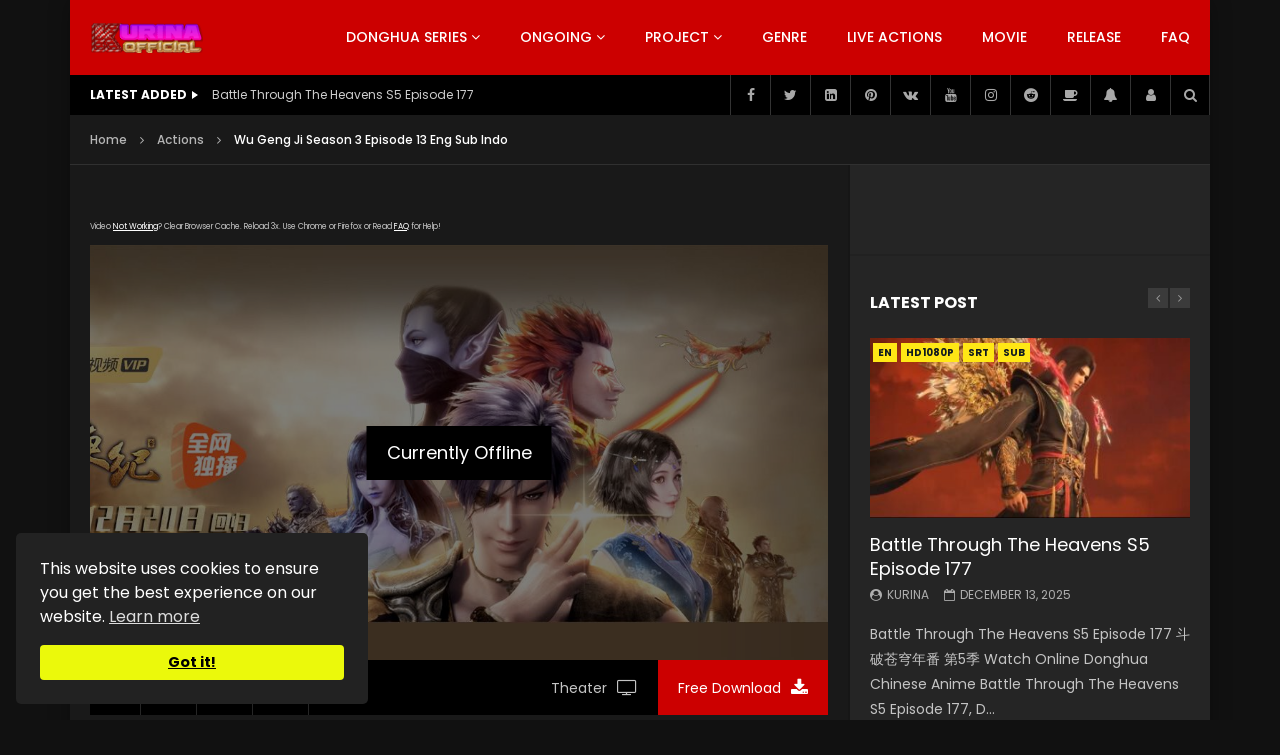

--- FILE ---
content_type: text/html; charset=UTF-8
request_url: https://kuriname.com/wu-geng-ji-season-3-episode-13/
body_size: 57401
content:
<!doctype html>
<html lang="en-US">

<head>
	<meta charset="UTF-8">
	<meta name="viewport" content="width=device-width, initial-scale=1, maximum-scale=1">
    			<meta property="fb:app_id" content="434839626571226" />
		<meta property="og:type" content="video.other"><meta property="og:video:url" content="https://iqiyi.cdn9-okzy.com/20200313/7387_1d8bbef0/1000k/hls/index.m3u8"><meta property="og:video:secure_url" content="https://kuriname.com/wu-geng-ji-season-3-episode-13/?video_embed=16336"><meta property="og:video:type" content="text/html"><meta property="og:video:width" content="1280"><meta property="og:video:height" content="720"><meta property="video:tag" content="Chronicles of the God&#039;s Order"><meta property="video:tag" content="EN"><meta property="video:tag" content="feng shen ji"><meta property="video:tag" content="HD720p"><meta property="video:tag" content="RAW"><meta property="video:tag" content="The Legend and The Hero"><meta property="video:tag" content="Wu Geng Ji Season 2"><meta property="video:tag" content="Wu Geng Ji Season 3"><meta property="video:tag" content="Wu Geng Ji: Tian Qi"><meta property="video:tag" content="武庚纪之天启">	<link rel="profile" href="https://gmpg.org/xfn/11">
	<meta name='robots' content='index, follow, max-image-preview:large, max-snippet:-1, max-video-preview:-1' />

	<!-- This site is optimized with the Yoast SEO plugin v26.5 - https://yoast.com/wordpress/plugins/seo/ -->
	<title>Wu Geng Ji Season 3 Episode 13 Eng Sub Indo - Kurina Official</title>
	<meta name="description" content="Wu Geng Ji Season 3 Episode 13 Raw Eng Sub Indo HD  武庚纪 第85集 Watch Online Chinese Anime Wu Geng Ji Season 3 Episode 13 Raw Eng Sub Indo Free Download" />
	<link rel="canonical" href="https://kuriname.com/wu-geng-ji-season-3-episode-13/" />
	<meta property="og:locale" content="en_US" />
	<meta property="og:type" content="article" />
	<meta property="og:title" content="Wu Geng Ji Season 3 Episode 13 Eng Sub Indo - Kurina Official" />
	<meta property="og:description" content="Wu Geng Ji Season 3 Episode 13 Raw Eng Sub Indo HD  武庚纪 第85集 Watch Online Chinese Anime Wu Geng Ji Season 3 Episode 13 Raw Eng Sub Indo Free Download" />
	<meta property="og:url" content="https://kuriname.com/wu-geng-ji-season-3-episode-13/" />
	<meta property="og:site_name" content="Kurina Official" />
	<meta property="article:publisher" content="https://www.facebook.com/KurinaOfficial" />
	<meta property="article:author" content="https://www.facebook.com/KurinaOfficial" />
	<meta property="article:published_time" content="2020-03-13T02:23:33+00:00" />
	<meta property="article:modified_time" content="2020-03-14T04:23:16+00:00" />
	<meta property="og:image" content="https://kuriname.com/wp-content/uploads/2019/01/Wu-Geng-Ji-S3.jpg" />
	<meta property="og:image:width" content="1680" />
	<meta property="og:image:height" content="580" />
	<meta property="og:image:type" content="image/jpeg" />
	<meta name="author" content="Kurina" />
	<meta name="twitter:card" content="summary_large_image" />
	<meta name="twitter:creator" content="@KurinaOfficial" />
	<meta name="twitter:site" content="@KurinaOfficial" />
	<meta name="twitter:label1" content="Written by" />
	<meta name="twitter:data1" content="Kurina" />
	<meta name="twitter:label2" content="Est. reading time" />
	<meta name="twitter:data2" content="1 minute" />
	<script type="application/ld+json" class="yoast-schema-graph">{"@context":"https://schema.org","@graph":[{"@type":"Article","@id":"https://kuriname.com/wu-geng-ji-season-3-episode-13/#article","isPartOf":{"@id":"https://kuriname.com/wu-geng-ji-season-3-episode-13/"},"author":{"name":"Kurina","@id":"https://kuriname.com/#/schema/person/7f359ca2e898dd610d0350b10c462c65"},"headline":"Wu Geng Ji Season 3 Episode 13 Eng Sub Indo","datePublished":"2020-03-13T02:23:33+00:00","dateModified":"2020-03-14T04:23:16+00:00","mainEntityOfPage":{"@id":"https://kuriname.com/wu-geng-ji-season-3-episode-13/"},"wordCount":159,"commentCount":0,"publisher":{"@id":"https://kuriname.com/#organization"},"image":{"@id":"https://kuriname.com/wu-geng-ji-season-3-episode-13/#primaryimage"},"thumbnailUrl":"https://kuriname.com/wp-content/uploads/2019/01/Wu-Geng-Ji-S3.jpg","keywords":["Chronicles of the God's Order","EN","feng shen ji","HD720p","RAW","The Legend and The Hero","Wu Geng Ji Season 2","Wu Geng Ji Season 3","Wu Geng Ji: Tian Qi","武庚纪之天启"],"articleSection":["Actions","Adventure","Animation","Chinese","Donghua","Ecchi","Fantasy","Historical","Magic","Martial Arts","Super Power"],"inLanguage":"en-US","potentialAction":[{"@type":"CommentAction","name":"Comment","target":["https://kuriname.com/wu-geng-ji-season-3-episode-13/#respond"]}]},{"@type":"WebPage","@id":"https://kuriname.com/wu-geng-ji-season-3-episode-13/","url":"https://kuriname.com/wu-geng-ji-season-3-episode-13/","name":"Wu Geng Ji Season 3 Episode 13 Eng Sub Indo - Kurina Official","isPartOf":{"@id":"https://kuriname.com/#website"},"primaryImageOfPage":{"@id":"https://kuriname.com/wu-geng-ji-season-3-episode-13/#primaryimage"},"image":{"@id":"https://kuriname.com/wu-geng-ji-season-3-episode-13/#primaryimage"},"thumbnailUrl":"https://kuriname.com/wp-content/uploads/2019/01/Wu-Geng-Ji-S3.jpg","datePublished":"2020-03-13T02:23:33+00:00","dateModified":"2020-03-14T04:23:16+00:00","description":"Wu Geng Ji Season 3 Episode 13 Raw Eng Sub Indo HD  武庚纪 第85集 Watch Online Chinese Anime Wu Geng Ji Season 3 Episode 13 Raw Eng Sub Indo Free Download","breadcrumb":{"@id":"https://kuriname.com/wu-geng-ji-season-3-episode-13/#breadcrumb"},"inLanguage":"en-US","potentialAction":[{"@type":"ReadAction","target":["https://kuriname.com/wu-geng-ji-season-3-episode-13/"]}]},{"@type":"ImageObject","inLanguage":"en-US","@id":"https://kuriname.com/wu-geng-ji-season-3-episode-13/#primaryimage","url":"https://kuriname.com/wp-content/uploads/2019/01/Wu-Geng-Ji-S3.jpg","contentUrl":"https://kuriname.com/wp-content/uploads/2019/01/Wu-Geng-Ji-S3.jpg","width":1680,"height":580,"caption":"Wu Geng Ji Season 3"},{"@type":"BreadcrumbList","@id":"https://kuriname.com/wu-geng-ji-season-3-episode-13/#breadcrumb","itemListElement":[{"@type":"ListItem","position":1,"name":"Home","item":"https://kuriname.com/"},{"@type":"ListItem","position":2,"name":"Donghua","item":"https://kuriname.com/donghua/"},{"@type":"ListItem","position":3,"name":"Wu Geng Ji Season 3 Episode 13 Eng Sub Indo"}]},{"@type":"WebSite","@id":"https://kuriname.com/#website","url":"https://kuriname.com/","name":"Kurina Official","description":"Watch Online Download Streaming Anime Series Donghua Episode Drama Movie For Free","publisher":{"@id":"https://kuriname.com/#organization"},"alternateName":"kuriname","potentialAction":[{"@type":"SearchAction","target":{"@type":"EntryPoint","urlTemplate":"https://kuriname.com/?s={search_term_string}"},"query-input":{"@type":"PropertyValueSpecification","valueRequired":true,"valueName":"search_term_string"}}],"inLanguage":"en-US"},{"@type":"Organization","@id":"https://kuriname.com/#organization","name":"Kurina Official","alternateName":"kuriname","url":"https://kuriname.com/","logo":{"@type":"ImageObject","inLanguage":"en-US","@id":"https://kuriname.com/#/schema/logo/image/","url":"https://kuriname.com/wp-content/uploads/2018/10/KurinaOfficial.png","contentUrl":"https://kuriname.com/wp-content/uploads/2018/10/KurinaOfficial.png","width":283,"height":109,"caption":"Kurina Official"},"image":{"@id":"https://kuriname.com/#/schema/logo/image/"},"sameAs":["https://www.facebook.com/KurinaOfficial","https://x.com/KurinaOfficial","https://vk.com/KurinaOfficial","https://www.linkedin.com/in/kurinaofficial","https://www.youtube.com/channel/UCwq56OYNhFb6y-AvrASJQjw","https://www.instagram.com/kurinaofficial","https://www.reddit.com/user/KurinaOfficial"]},{"@type":"Person","@id":"https://kuriname.com/#/schema/person/7f359ca2e898dd610d0350b10c462c65","name":"Kurina","image":{"@type":"ImageObject","inLanguage":"en-US","@id":"https://kuriname.com/#/schema/person/image/","url":"https://secure.gravatar.com/avatar/093aab95a25ee50e7e08ff98de7dee3dc19d663dcd209f6deba36b2c0a06e46b?s=96&d=mm&r=g","contentUrl":"https://secure.gravatar.com/avatar/093aab95a25ee50e7e08ff98de7dee3dc19d663dcd209f6deba36b2c0a06e46b?s=96&d=mm&r=g","caption":"Kurina"},"sameAs":["https://www.kurina.me","https://www.facebook.com/KurinaOfficial","https://www.instagram.com/kurinaofficial","https://x.com/KurinaOfficial","https://www.youtube.com/c/KurinaOfficial"]}]}</script>
	<!-- / Yoast SEO plugin. -->


<link rel='dns-prefetch' href='//fonts.googleapis.com' />
<link rel='preconnect' href='https://fonts.gstatic.com' crossorigin />
<link rel="alternate" type="application/rss+xml" title="Kurina Official &raquo; Feed" href="https://kuriname.com/feed/" />
<link rel="alternate" type="application/rss+xml" title="Kurina Official &raquo; Comments Feed" href="https://kuriname.com/comments/feed/" />
<link rel="alternate" type="application/rss+xml" title="Kurina Official &raquo; Wu Geng Ji Season 3 Episode 13 Eng Sub Indo Comments Feed" href="https://kuriname.com/wu-geng-ji-season-3-episode-13/feed/" />
        <link rel="preconnect" href="https://fonts.gstatic.com/" crossorigin='anonymous'>
        <link rel='preload' as='font' type='font/woff2' crossorigin='anonymous' href='https://kuriname.com/wp-content/themes/vidorev/css/font-awesome/webfonts/fa-brands-400.woff2' importance="highest" />
        <link rel='preload' as='font' type='font/woff2' crossorigin='anonymous' href='https://kuriname.com/wp-content/themes/vidorev/css/font-awesome/webfonts/fa-regular-400.woff2' importance="highest" />
        <link rel='preload' as='font' type='font/woff2' crossorigin='anonymous' href='https://kuriname.com/wp-content/themes/vidorev/css/font-awesome/webfonts/fa-solid-900.woff2' importance="highest" />
	<link rel="alternate" title="oEmbed (JSON)" type="application/json+oembed" href="https://kuriname.com/wp-json/oembed/1.0/embed?url=https%3A%2F%2Fkuriname.com%2Fwu-geng-ji-season-3-episode-13%2F" />
<link rel="alternate" title="oEmbed (XML)" type="text/xml+oembed" href="https://kuriname.com/wp-json/oembed/1.0/embed?url=https%3A%2F%2Fkuriname.com%2Fwu-geng-ji-season-3-episode-13%2F&#038;format=xml" />
<style id='wp-img-auto-sizes-contain-inline-css' type='text/css'>
img:is([sizes=auto i],[sizes^="auto," i]){contain-intrinsic-size:3000px 1500px}
/*# sourceURL=wp-img-auto-sizes-contain-inline-css */
</style>
<link rel='stylesheet' id='dashicons-css' href='https://kuriname.com/wp-includes/css/dashicons.min.css?ver=6.9' type='text/css' media='all' />
<link rel='stylesheet' id='post-views-counter-frontend-css' href='https://kuriname.com/wp-content/plugins/post-views-counter/css/frontend.min.css?ver=1.6.0' type='text/css' media='all' />
<style id='wp-emoji-styles-inline-css' type='text/css'>

	img.wp-smiley, img.emoji {
		display: inline !important;
		border: none !important;
		box-shadow: none !important;
		height: 1em !important;
		width: 1em !important;
		margin: 0 0.07em !important;
		vertical-align: -0.1em !important;
		background: none !important;
		padding: 0 !important;
	}
/*# sourceURL=wp-emoji-styles-inline-css */
</style>
<link rel='stylesheet' id='wp-block-library-css' href='https://kuriname.com/wp-includes/css/dist/block-library/style.min.css?ver=6.9' type='text/css' media='all' />
<style id='classic-theme-styles-inline-css' type='text/css'>
/*! This file is auto-generated */
.wp-block-button__link{color:#fff;background-color:#32373c;border-radius:9999px;box-shadow:none;text-decoration:none;padding:calc(.667em + 2px) calc(1.333em + 2px);font-size:1.125em}.wp-block-file__button{background:#32373c;color:#fff;text-decoration:none}
/*# sourceURL=/wp-includes/css/classic-themes.min.css */
</style>
<style id='global-styles-inline-css' type='text/css'>
:root{--wp--preset--aspect-ratio--square: 1;--wp--preset--aspect-ratio--4-3: 4/3;--wp--preset--aspect-ratio--3-4: 3/4;--wp--preset--aspect-ratio--3-2: 3/2;--wp--preset--aspect-ratio--2-3: 2/3;--wp--preset--aspect-ratio--16-9: 16/9;--wp--preset--aspect-ratio--9-16: 9/16;--wp--preset--color--black: #000000;--wp--preset--color--cyan-bluish-gray: #abb8c3;--wp--preset--color--white: #ffffff;--wp--preset--color--pale-pink: #f78da7;--wp--preset--color--vivid-red: #cf2e2e;--wp--preset--color--luminous-vivid-orange: #ff6900;--wp--preset--color--luminous-vivid-amber: #fcb900;--wp--preset--color--light-green-cyan: #7bdcb5;--wp--preset--color--vivid-green-cyan: #00d084;--wp--preset--color--pale-cyan-blue: #8ed1fc;--wp--preset--color--vivid-cyan-blue: #0693e3;--wp--preset--color--vivid-purple: #9b51e0;--wp--preset--gradient--vivid-cyan-blue-to-vivid-purple: linear-gradient(135deg,rgb(6,147,227) 0%,rgb(155,81,224) 100%);--wp--preset--gradient--light-green-cyan-to-vivid-green-cyan: linear-gradient(135deg,rgb(122,220,180) 0%,rgb(0,208,130) 100%);--wp--preset--gradient--luminous-vivid-amber-to-luminous-vivid-orange: linear-gradient(135deg,rgb(252,185,0) 0%,rgb(255,105,0) 100%);--wp--preset--gradient--luminous-vivid-orange-to-vivid-red: linear-gradient(135deg,rgb(255,105,0) 0%,rgb(207,46,46) 100%);--wp--preset--gradient--very-light-gray-to-cyan-bluish-gray: linear-gradient(135deg,rgb(238,238,238) 0%,rgb(169,184,195) 100%);--wp--preset--gradient--cool-to-warm-spectrum: linear-gradient(135deg,rgb(74,234,220) 0%,rgb(151,120,209) 20%,rgb(207,42,186) 40%,rgb(238,44,130) 60%,rgb(251,105,98) 80%,rgb(254,248,76) 100%);--wp--preset--gradient--blush-light-purple: linear-gradient(135deg,rgb(255,206,236) 0%,rgb(152,150,240) 100%);--wp--preset--gradient--blush-bordeaux: linear-gradient(135deg,rgb(254,205,165) 0%,rgb(254,45,45) 50%,rgb(107,0,62) 100%);--wp--preset--gradient--luminous-dusk: linear-gradient(135deg,rgb(255,203,112) 0%,rgb(199,81,192) 50%,rgb(65,88,208) 100%);--wp--preset--gradient--pale-ocean: linear-gradient(135deg,rgb(255,245,203) 0%,rgb(182,227,212) 50%,rgb(51,167,181) 100%);--wp--preset--gradient--electric-grass: linear-gradient(135deg,rgb(202,248,128) 0%,rgb(113,206,126) 100%);--wp--preset--gradient--midnight: linear-gradient(135deg,rgb(2,3,129) 0%,rgb(40,116,252) 100%);--wp--preset--font-size--small: 13px;--wp--preset--font-size--medium: 20px;--wp--preset--font-size--large: 36px;--wp--preset--font-size--x-large: 42px;--wp--preset--spacing--20: 0.44rem;--wp--preset--spacing--30: 0.67rem;--wp--preset--spacing--40: 1rem;--wp--preset--spacing--50: 1.5rem;--wp--preset--spacing--60: 2.25rem;--wp--preset--spacing--70: 3.38rem;--wp--preset--spacing--80: 5.06rem;--wp--preset--shadow--natural: 6px 6px 9px rgba(0, 0, 0, 0.2);--wp--preset--shadow--deep: 12px 12px 50px rgba(0, 0, 0, 0.4);--wp--preset--shadow--sharp: 6px 6px 0px rgba(0, 0, 0, 0.2);--wp--preset--shadow--outlined: 6px 6px 0px -3px rgb(255, 255, 255), 6px 6px rgb(0, 0, 0);--wp--preset--shadow--crisp: 6px 6px 0px rgb(0, 0, 0);}:where(.is-layout-flex){gap: 0.5em;}:where(.is-layout-grid){gap: 0.5em;}body .is-layout-flex{display: flex;}.is-layout-flex{flex-wrap: wrap;align-items: center;}.is-layout-flex > :is(*, div){margin: 0;}body .is-layout-grid{display: grid;}.is-layout-grid > :is(*, div){margin: 0;}:where(.wp-block-columns.is-layout-flex){gap: 2em;}:where(.wp-block-columns.is-layout-grid){gap: 2em;}:where(.wp-block-post-template.is-layout-flex){gap: 1.25em;}:where(.wp-block-post-template.is-layout-grid){gap: 1.25em;}.has-black-color{color: var(--wp--preset--color--black) !important;}.has-cyan-bluish-gray-color{color: var(--wp--preset--color--cyan-bluish-gray) !important;}.has-white-color{color: var(--wp--preset--color--white) !important;}.has-pale-pink-color{color: var(--wp--preset--color--pale-pink) !important;}.has-vivid-red-color{color: var(--wp--preset--color--vivid-red) !important;}.has-luminous-vivid-orange-color{color: var(--wp--preset--color--luminous-vivid-orange) !important;}.has-luminous-vivid-amber-color{color: var(--wp--preset--color--luminous-vivid-amber) !important;}.has-light-green-cyan-color{color: var(--wp--preset--color--light-green-cyan) !important;}.has-vivid-green-cyan-color{color: var(--wp--preset--color--vivid-green-cyan) !important;}.has-pale-cyan-blue-color{color: var(--wp--preset--color--pale-cyan-blue) !important;}.has-vivid-cyan-blue-color{color: var(--wp--preset--color--vivid-cyan-blue) !important;}.has-vivid-purple-color{color: var(--wp--preset--color--vivid-purple) !important;}.has-black-background-color{background-color: var(--wp--preset--color--black) !important;}.has-cyan-bluish-gray-background-color{background-color: var(--wp--preset--color--cyan-bluish-gray) !important;}.has-white-background-color{background-color: var(--wp--preset--color--white) !important;}.has-pale-pink-background-color{background-color: var(--wp--preset--color--pale-pink) !important;}.has-vivid-red-background-color{background-color: var(--wp--preset--color--vivid-red) !important;}.has-luminous-vivid-orange-background-color{background-color: var(--wp--preset--color--luminous-vivid-orange) !important;}.has-luminous-vivid-amber-background-color{background-color: var(--wp--preset--color--luminous-vivid-amber) !important;}.has-light-green-cyan-background-color{background-color: var(--wp--preset--color--light-green-cyan) !important;}.has-vivid-green-cyan-background-color{background-color: var(--wp--preset--color--vivid-green-cyan) !important;}.has-pale-cyan-blue-background-color{background-color: var(--wp--preset--color--pale-cyan-blue) !important;}.has-vivid-cyan-blue-background-color{background-color: var(--wp--preset--color--vivid-cyan-blue) !important;}.has-vivid-purple-background-color{background-color: var(--wp--preset--color--vivid-purple) !important;}.has-black-border-color{border-color: var(--wp--preset--color--black) !important;}.has-cyan-bluish-gray-border-color{border-color: var(--wp--preset--color--cyan-bluish-gray) !important;}.has-white-border-color{border-color: var(--wp--preset--color--white) !important;}.has-pale-pink-border-color{border-color: var(--wp--preset--color--pale-pink) !important;}.has-vivid-red-border-color{border-color: var(--wp--preset--color--vivid-red) !important;}.has-luminous-vivid-orange-border-color{border-color: var(--wp--preset--color--luminous-vivid-orange) !important;}.has-luminous-vivid-amber-border-color{border-color: var(--wp--preset--color--luminous-vivid-amber) !important;}.has-light-green-cyan-border-color{border-color: var(--wp--preset--color--light-green-cyan) !important;}.has-vivid-green-cyan-border-color{border-color: var(--wp--preset--color--vivid-green-cyan) !important;}.has-pale-cyan-blue-border-color{border-color: var(--wp--preset--color--pale-cyan-blue) !important;}.has-vivid-cyan-blue-border-color{border-color: var(--wp--preset--color--vivid-cyan-blue) !important;}.has-vivid-purple-border-color{border-color: var(--wp--preset--color--vivid-purple) !important;}.has-vivid-cyan-blue-to-vivid-purple-gradient-background{background: var(--wp--preset--gradient--vivid-cyan-blue-to-vivid-purple) !important;}.has-light-green-cyan-to-vivid-green-cyan-gradient-background{background: var(--wp--preset--gradient--light-green-cyan-to-vivid-green-cyan) !important;}.has-luminous-vivid-amber-to-luminous-vivid-orange-gradient-background{background: var(--wp--preset--gradient--luminous-vivid-amber-to-luminous-vivid-orange) !important;}.has-luminous-vivid-orange-to-vivid-red-gradient-background{background: var(--wp--preset--gradient--luminous-vivid-orange-to-vivid-red) !important;}.has-very-light-gray-to-cyan-bluish-gray-gradient-background{background: var(--wp--preset--gradient--very-light-gray-to-cyan-bluish-gray) !important;}.has-cool-to-warm-spectrum-gradient-background{background: var(--wp--preset--gradient--cool-to-warm-spectrum) !important;}.has-blush-light-purple-gradient-background{background: var(--wp--preset--gradient--blush-light-purple) !important;}.has-blush-bordeaux-gradient-background{background: var(--wp--preset--gradient--blush-bordeaux) !important;}.has-luminous-dusk-gradient-background{background: var(--wp--preset--gradient--luminous-dusk) !important;}.has-pale-ocean-gradient-background{background: var(--wp--preset--gradient--pale-ocean) !important;}.has-electric-grass-gradient-background{background: var(--wp--preset--gradient--electric-grass) !important;}.has-midnight-gradient-background{background: var(--wp--preset--gradient--midnight) !important;}.has-small-font-size{font-size: var(--wp--preset--font-size--small) !important;}.has-medium-font-size{font-size: var(--wp--preset--font-size--medium) !important;}.has-large-font-size{font-size: var(--wp--preset--font-size--large) !important;}.has-x-large-font-size{font-size: var(--wp--preset--font-size--x-large) !important;}
:where(.wp-block-post-template.is-layout-flex){gap: 1.25em;}:where(.wp-block-post-template.is-layout-grid){gap: 1.25em;}
:where(.wp-block-term-template.is-layout-flex){gap: 1.25em;}:where(.wp-block-term-template.is-layout-grid){gap: 1.25em;}
:where(.wp-block-columns.is-layout-flex){gap: 2em;}:where(.wp-block-columns.is-layout-grid){gap: 2em;}
:root :where(.wp-block-pullquote){font-size: 1.5em;line-height: 1.6;}
/*# sourceURL=global-styles-inline-css */
</style>
<link rel='stylesheet' id='contact-form-7-css' href='https://kuriname.com/wp-content/plugins/contact-form-7/includes/css/styles.css?ver=6.1.4' type='text/css' media='all' />
<style id='dcl-front-style-dummy-inline-css' type='text/css'>
#dcl_btn_container{text-align: center;margin-top:10px;margin-bottom:10px}
/*# sourceURL=dcl-front-style-dummy-inline-css */
</style>
<link rel='stylesheet' id='priority-navigation-css' href='https://kuriname.com/wp-content/plugins/vidorev-extensions/assets/front-end/priority-navigation/priority-nav-core.css?ver=2.9.9.9.9.9.8' type='text/css' media='all' />
<link rel='stylesheet' id='select2-css' href='https://kuriname.com/wp-content/plugins/vidorev-extensions/assets/front-end/select2/select2.min.css?ver=2.9.9.9.9.9.8' type='text/css' media='all' />
<link rel='stylesheet' id='vidorev-plugin-css-css' href='https://kuriname.com/wp-content/plugins/vidorev-extensions/assets/front-end/main.css?ver=2.9.9.9.9.9.8' type='text/css' media='all' />
<link rel='stylesheet' id='mediaelement-css' href='https://kuriname.com/wp-includes/js/mediaelement/mediaelementplayer-legacy.min.css?ver=4.2.17' type='text/css' media='all' />
<link rel='stylesheet' id='wp-mediaelement-css' href='https://kuriname.com/wp-includes/js/mediaelement/wp-mediaelement.min.css?ver=6.9' type='text/css' media='all' />
<link rel='stylesheet' id='plyrplayer-css' href='https://kuriname.com/wp-content/plugins/vidorev-extensions/assets/front-end/plyr/plyr.css?ver=2.9.9.9.9.9.8' type='text/css' media='all' />
<link rel='stylesheet' id='extendify-utility-styles-css' href='https://kuriname.com/wp-content/plugins/extendify/public/build/utility-minimum.css?ver=6.9' type='text/css' media='all' />
<link rel='stylesheet' id='font-awesome-css' href='https://kuriname.com/wp-content/plugins/elementor/assets/lib/font-awesome/css/font-awesome.min.css?ver=4.7.0' type='text/css' media='all' />
<link rel='stylesheet' id='font-awesome-5-all-css' href='https://kuriname.com/wp-content/themes/vidorev/css/font-awesome/css/all.min.css?ver=5.13.0' type='text/css' media='all' />
<link rel='stylesheet' id='font-awesome-4-shim-css' href='https://kuriname.com/wp-content/themes/vidorev/css/font-awesome/css/v4-shims.min.css?ver=5.13.0' type='text/css' media='all' />
<link rel='stylesheet' id='jquery-slick-css' href='https://kuriname.com/wp-content/themes/vidorev/css/slick/slick.css?ver=1.9.0' type='text/css' media='all' />
<link rel='stylesheet' id='jquery-overlay-scrollbars-css' href='https://kuriname.com/wp-content/themes/vidorev/css/overlay-scrollbars/OverlayScrollbars.min.css?ver=1.13.0' type='text/css' media='all' />
<link rel='stylesheet' id='vidorev-extend-ie-css' href='https://kuriname.com/wp-content/themes/vidorev/css/extend-ie/extend-ie.css?ver=1.0.0' type='text/css' media='all' />
<link rel='stylesheet' id='vidorev-style-css' href='https://kuriname.com/wp-content/themes/vidorev/style.css?ver=6.9' type='text/css' media='all' />
<link rel='stylesheet' id='vidorev-google-font-css' href='//fonts.googleapis.com/css?family=Poppins%3A400%2C500%2C700&#038;display=swap&#038;ver=1.0.0' type='text/css' media='all' />
<link rel='stylesheet' id='beeteam368_obj_wes_style-css' href='https://kuriname.com/wp-content/themes/vidorev/css/btwes.css?ver=1.0.0' type='text/css' media='all' />
<style id='beeteam368_obj_wes_style-inline-css' type='text/css'>
#vp-mobile-menu{background-color:#000000;}header.entry-header.movie-style{
							background-image: url("https://kuriname.com/wp-content/themes/vidorev/img/film-background.jpg");								
						}body .cleanlogin-field-username{background-image:url("https://kuriname.com/wp-content/themes/vidorev/img/clean-login/log.png");}body .cleanlogin-field-password{background-image:url("https://kuriname.com/wp-content/themes/vidorev/img/clean-login/pwd.png");}body .cleanlogin-field-name{background-image:url("https://kuriname.com/wp-content/themes/vidorev/img/clean-login/name.png");}body .cleanlogin-field-surname{background-image:url("https://kuriname.com/wp-content/themes/vidorev/img/clean-login/surname.png");}body .cleanlogin-field-email{background-image:url("https://kuriname.com/wp-content/themes/vidorev/img/clean-login/mail.png");}body .cleanlogin-field-spam{background-image:url("https://kuriname.com/wp-content/themes/vidorev/img/clean-login/spam.png");}	body,.body-typography,
								input:not([type]),input[type="text"],input[type="email"],input[type="url"],input[type="password"],input[type="search"],input[type="number"],input[type="tel"],input[type="range"],
								input[type="date"],input[type="month"],input[type="week"],input[type="time"],input[type="datetime"],input[type="datetime-local"],input[type="color"],textarea,select,
								#pmpro_form .pmpro_checkout h3 span.pmpro_checkout-h3-msg,.video-player-wrap .fluid_video_wrapper,body.header-vid-side div.asl_r .results .item .asl_desc, body.header-vid-side div.asl_s.searchsettings .asl_option_label
								{font-family:Poppins;font-weight:400;letter-spacing:0em;}	h1,h2,h3,h4,h5,h6,
								.h1,.h2,.h3,.h4,.h5,.h6,.h7,
								button,input[type=button],input[type=submit],input[type="reset"],.basic-button,.next-content a,.prev-content a,
								#bbpress-forums li.bbp-header,
								#bbpress-forums li.bbp-body ul.forum a.bbp-forum-title, #bbpress-forums li.bbp-body ul.topic a.bbp-forum-title,
								#bbpress-forums ul.bbp-topics li.bbp-body li.bbp-topic-title a.bbp-topic-permalink,
								#bbpress-forums fieldset.bbp-form legend,
								#bbpress-forums fieldset.bbp-form label,
								#amazon-native-ad.amazon-native-ad .amzn-native-header .amzn-native-header-text,
								.pmpro_btn, 
								.pmpro_btn:link, 
								.pmpro_content_message a, 
								.pmpro_content_message a:link,
								.pmpro_checkout .pmpro_btn,
								#nav-below.navigation a,
								.woocommerce #respond input#submit, 
								.woocommerce a.button, 
								.woocommerce button.button, 
								.woocommerce input.button,
								.woocommerce ul.cart_list li a, 
								.woocommerce ul.product_list_widget li a,
								.woocommerce #review_form #respond p label,
								.woocommerce div.product .woocommerce-tabs ul.tabs li,
								.woocommerce form .form-row label,
								.woocommerce nav.woocommerce-pagination .page-numbers li > *,
								.global-single-wrapper .yasr_table_multi_set_shortcode tbody tr > td .yasr-multi-set-name-field,
								body.header-vid-side div.asl_r .results .item .asl_content h3, body.header-vid-side div.asl_r .results .item .asl_content h3 a,
								body.header-vid-side div.asl_r p.showmore a
								{font-family:Poppins;font-weight:400;letter-spacing:0em;}.navigation-font,div.bbp-breadcrumb,#bbpress-forums div.bbp-breadcrumb > p,#bbpress-forums .bbp-pagination,.widget_nav_menu{font-family:Poppins;font-weight:500;letter-spacing:0em;}.meta-font,#bbpress-forums li.bbp-body li.bbp-forum-topic-count, #bbpress-forums ul.bbp-topics li.bbp-body p.bbp-topic-meta, #bbpress-forums li.bbp-body li.bbp-topic-voice-count, #bbpress-forums li.bbp-body li.bbp-forum-reply-count, #bbpress-forums li.bbp-body li.bbp-topic-reply-count, #bbpress-forums li.bbp-body li.bbp-forum-freshness, #bbpress-forums li.bbp-body li.bbp-topic-freshness, #bbpress-forums div.bbp-meta,.widget_display_topics .widget-item-wrap > ul > li,.woocommerce .product.type-product .product_meta,.woocommerce #reviews #comments ol.commentlist li .comment-text p.meta,body.header-vid-side div.asl_r .results .item div.etc,body.header-vid-side div.asl_r .results .item div.etc .asl_author, body.header-vid-side div.asl_r .results .item div.etc .asl_date{font-family:Poppins;font-weight:400;letter-spacing:0em;}
/*# sourceURL=beeteam368_obj_wes_style-inline-css */
</style>
<link rel='stylesheet' id='wp-pagenavi-css' href='https://kuriname.com/wp-content/plugins/wp-pagenavi/pagenavi-css.css?ver=2.70' type='text/css' media='all' />
<link rel="preload" as="style" href="https://fonts.googleapis.com/css?family=Poppins:400,500&#038;display=swap&#038;ver=1754378207" /><link rel="stylesheet" href="https://fonts.googleapis.com/css?family=Poppins:400,500&#038;display=swap&#038;ver=1754378207" media="print" onload="this.media='all'"><noscript><link rel="stylesheet" href="https://fonts.googleapis.com/css?family=Poppins:400,500&#038;display=swap&#038;ver=1754378207" /></noscript><script type="text/javascript" id="post-views-counter-frontend-js-before">
/* <![CDATA[ */
var pvcArgsFrontend = {"mode":"js","postID":16336,"requestURL":"https:\/\/kuriname.com\/wp-admin\/admin-ajax.php","nonce":"f4cf728b41","dataStorage":"cookies","multisite":false,"path":"\/","domain":""};

//# sourceURL=post-views-counter-frontend-js-before
/* ]]> */
</script>
<script type="text/javascript" src="https://kuriname.com/wp-content/plugins/post-views-counter/js/frontend.min.js?ver=1.6.0" id="post-views-counter-frontend-js"></script>
<script type="text/javascript" src="https://kuriname.com/wp-includes/js/jquery/jquery.min.js?ver=3.7.1" id="jquery-core-js"></script>
<script type="text/javascript" src="https://kuriname.com/wp-includes/js/jquery/jquery-migrate.min.js?ver=3.4.1" id="jquery-migrate-js"></script>
<script type="text/javascript" id="beeteam368_obj_wes-js-extra">
/* <![CDATA[ */
var vidorev_jav_plugin_js_object = {"youtube_library_url":"https://www.youtube.com/iframe_api","vimeo_library_url":"https://player.vimeo.com/api/player.js","dailymotion_library_url":"https://api.dmcdn.net/all.js","facebook_library_url":"https://connect.facebook.net/en_US/sdk.js?ver=6.0#xfbml=1&version=v6.0&appId=434839626571226&autoLogAppEvents=1","twitch_library_url":"https://player.twitch.tv/js/embed/v1.js","google_ima_library_url":"https://imasdk.googleapis.com/js/sdkloader/ima3.js","google_adsense_library_url":"https://pagead2.googlesyndication.com/pagead/js/adsbygoogle.js","jwplayer_library_url":"","mediaelement_library_url":"https://kuriname.com/wp-content/plugins/vidorev-extensions/assets/front-end/mediaelement/mediaelement.all.js","fluidplayer_library_url":"https://cdn.fluidplayer.com/3.25.0/fluidplayer.min.js","plyr_library_url":"https://kuriname.com/wp-content/plugins/vidorev-extensions/assets/front-end/plyr/plyr.min.js","imdb_logo_url":"https://kuriname.com/wp-content/plugins/vidorev-extensions/assets/front-end/img/IMDB_Logo","youtube_rel":"no","youtube_modestbranding":"yes","youtube_showinfo":"no","youtube_broadcasts_params":[],"hls_library_url":"https://kuriname.com/wp-content/plugins/vidorev-extensions/assets/front-end/fluidplayer/hls.min.js","mpd_library_url":"https://kuriname.com/wp-content/plugins/vidorev-extensions/assets/front-end/fluidplayer/dash.mediaplayer.min.js"};
var vidorev_jav_plugin_video_ads_object = {"vid_ads_m_video_ads":"yes","vid_ads_m_video_ads_type":"html","vid_ads_m_group_google_ima":[],"vid_ads_m_group_image":[],"vid_ads_m_group_html":[],"vid_ads_m_group_html5_video":[],"vid_ads_m_vpaid_mode":"yes","vid_ads_m_vast_preroll":[],"vid_ads_m_vast_postroll":[],"vid_ads_m_vast_pauseroll":[],"vid_ads_m_vast_midroll":[{"vid_ads_m_vast_timer_seconds":"50"}],"vid_ads_m_group_dynamic":[{"vid_ads_m_dynamic_type":"html","vid_ads_m_dynamic_size_desktop":"468x60","vid_ads_m_dynamic_size_mobile":"320x100","vid_ads_m_dynamic_vertial_align":"bottom"}]};
var vidorev_jav_plugin_fluidplayer_object = {"0":"","vid_fluid_m_fluidplayer":"yes","vid_fluid_m_styling":[{"vid_fluid_m_logo_click_url":"/","vid_fluid_m_display_logo":"top right","vid_fluid_m_logo_opacity":"100","vid_fluid_m_logo_margin":"15px"}],"vid_fluid_m_vast_configuration":[{"vid_fluid_m_skipbuttoncaption":"Skip ad in [seconds]","vid_fluid_m_skipbuttonclickcaption":"Skip ad \u003Cspan class=\"skip_button_icon\"\u003E\u003C/span\u003E","vid_fluid_m_adtextposition":"top left","vid_fluid_m_adctatext":"Visit now!","vid_fluid_m_adctatextposition":"bottom right","vid_fluid_m_vasttimeout":"5000","vid_fluid_m_maxallowedvasttagredirects":"3","vid_fluid_m_valign":"bottom","vid_fluid_m_nonlinearduration":"10","vid_fluid_m_size":"468x60"}],"vid_fluid_m_fluidplayer_version":"v3"};
var vidorev_jav_plugin_video_ads_object_post = {"vid_ads_m_video_ads":"","vid_ads_m_video_ads_type":"","vid_ads_m_group_google_ima":"","vid_ads_m_group_image":"","vid_ads_m_group_html5_video":"","vid_ads_m_group_html":"","vid_ads_m_group_dynamic":"","vid_ads_m_time_to_show_ads":"","vid_ads_m_time_skip_ads":"","vid_ads_m_time_to_hide_ads":"","vid_ads_m_vpaid_mode":"no","vid_ads_m_vast_preroll":"","vid_ads_m_vast_postroll":"","vid_ads_m_vast_pauseroll":"","vid_ads_m_vast_midroll":[{"vid_ads_m_vast_timer_seconds":"50"}]};
var vidorev_jav_js_object = {"admin_ajax":"https://kuriname.com/wp-admin/admin-ajax.php","query_vars":{"page":0,"name":"wu-geng-ji-season-3-episode-13","error":"","m":"","p":0,"post_parent":"","subpost":"","subpost_id":"","attachment":"","attachment_id":0,"pagename":"","page_id":0,"second":"","minute":"","hour":"","day":0,"monthnum":0,"year":0,"w":0,"category_name":"","tag":"","cat":"","tag_id":"","author":"","author_name":"","feed":"","tb":"","paged":0,"meta_key":"","meta_value":"","preview":"","s":"","sentence":"","title":"","fields":"all","menu_order":"","embed":"","category__in":[],"category__not_in":[],"category__and":[],"post__in":[],"post__not_in":[],"post_name__in":[],"tag__in":[],"tag__not_in":[],"tag__and":[],"tag_slug__in":[],"tag_slug__and":[],"post_parent__in":[],"post_parent__not_in":[],"author__in":[],"author__not_in":[],"search_columns":[],"ignore_sticky_posts":false,"suppress_filters":false,"cache_results":true,"update_post_term_cache":true,"update_menu_item_cache":false,"lazy_load_term_meta":true,"update_post_meta_cache":true,"post_type":"","posts_per_page":36,"nopaging":false,"comments_per_page":"50","no_found_rows":false,"order":"DESC"},"video_auto_play":"off","vid_auto_play_mute":"off","number_format":"short","single_post_comment_type":"wp","origin_url":"https://kuriname.com","is_user_logged_in":"","video_lightbox_suggested":"on","video_lightbox_comments":"on","translate_close":"Close","translate_suggested":"Suggested","translate_comments":"Live comments","translate_auto_next":"Auto next","translate_loading":"Loading","translate_public_comment":"Add a public comment","translate_post_comment":"Post comment","translate_reset":"Reset","translate_login_comment":"Please login to post a comment","translate_text_load_ad":"Loading advertisement...","translate_skip_ad":"Skip Ad","translate_skip_ad_in":"Skip ad in","translate_up_next":"Up next","translate_cancel":"cancel","translate_reported":"Reported","translate_confirm_delete":"Are you sure you want to delete this item?","translate_delete_success":"The post has been deleted.","translate_loading_preview":"Loading Preview","translate_currently_offline":"Currently Offline","translate_live_or_ended":"Live Streaming or Ended","theme_image_ratio":"","single_video_network":"self-hosted","single_video_source":"","single_video_youtube_playlist_id":"","single_video_url":"https://iqiyi.cdn9-okzy.com/20200313/7387_1d8bbef0/1000k/hls/index.m3u8","player_library":"fluidplayer","plyr_player":"on","single_video_streaming":"HLS","vm_video_ratio":"16:9","vm_video_ratio_mobile":"16:9","single_video_network_library_setup":"yes","security":"ee97f69c9c","login_url":"https://kuriname.com/login/","scrollbar_library":"overlay","elementor_version":"ver-3x"};
var vidorev_jav_js_preview = [];
//# sourceURL=beeteam368_obj_wes-js-extra
/* ]]> */
</script>
<script type="text/javascript" src="https://kuriname.com/wp-content/plugins/vidorev-extensions/assets/front-end/btwes.js?ver=1.0.0" id="beeteam368_obj_wes-js"></script>
<script type="text/javascript" src="https://kuriname.com/wp-content/themes/vidorev/js/lazysizes.min.js?ver=5.0.0" id="lazysizes-js"></script>
<link rel="https://api.w.org/" href="https://kuriname.com/wp-json/" /><link rel="alternate" title="JSON" type="application/json" href="https://kuriname.com/wp-json/wp/v2/posts/16336" /><link rel="EditURI" type="application/rsd+xml" title="RSD" href="https://kuriname.com/xmlrpc.php?rsd" />
<meta name="generator" content="WordPress 6.9" />
<link rel='shortlink' href='https://kuriname.com/?p=16336' />
<meta name="generator" content="Redux 4.5.9" /><link rel="pingback" href="https://kuriname.com/xmlrpc.php"><meta name="generator" content="Elementor 3.33.4; features: e_font_icon_svg, additional_custom_breakpoints; settings: css_print_method-external, google_font-enabled, font_display-swap">
			<style>
				.e-con.e-parent:nth-of-type(n+4):not(.e-lazyloaded):not(.e-no-lazyload),
				.e-con.e-parent:nth-of-type(n+4):not(.e-lazyloaded):not(.e-no-lazyload) * {
					background-image: none !important;
				}
				@media screen and (max-height: 1024px) {
					.e-con.e-parent:nth-of-type(n+3):not(.e-lazyloaded):not(.e-no-lazyload),
					.e-con.e-parent:nth-of-type(n+3):not(.e-lazyloaded):not(.e-no-lazyload) * {
						background-image: none !important;
					}
				}
				@media screen and (max-height: 640px) {
					.e-con.e-parent:nth-of-type(n+2):not(.e-lazyloaded):not(.e-no-lazyload),
					.e-con.e-parent:nth-of-type(n+2):not(.e-lazyloaded):not(.e-no-lazyload) * {
						background-image: none !important;
					}
				}
			</style>
			<link rel="icon" href="https://kuriname.com/wp-content/uploads/2019/02/icon-60x60.png" sizes="32x32" />
<link rel="icon" href="https://kuriname.com/wp-content/uploads/2019/02/icon.png" sizes="192x192" />
<link rel="apple-touch-icon" href="https://kuriname.com/wp-content/uploads/2019/02/icon.png" />
<meta name="msapplication-TileImage" content="https://kuriname.com/wp-content/uploads/2019/02/icon.png" />
</head>

<body class="wp-singular post-template-default single single-post postid-16336 single-format-video wp-theme-vidorev  dark-background dark-version sticky-sidebar-on main-layout-boxed is-sidebar sidebar-right disable-floating-video header-vid-movie beeteam368 elementor-three-x-version elementor-default elementor-kit-21686">
	
		
	<div id="site-wrap-parent" class="site-wrap-parent site-wrap-parent-control">
		
					
		<div id="site-wrap-children" class="site-wrap-children site-wrap-children-control">
			
                        
				                
                <header id="site-header" class="site-header header-movie site-header-control">
					<div class="nav-wrap nav-wrap-control">
	<div class="main-nav main-nav-control">
		<div class="site__container fullwidth-vidorev-ctrl container-control">
			<div class="site__row auto-width">
				
				<div class="site__col float-left nav-logo">
					<div class="nav-logo-img">
						<a href="https://kuriname.com/" title="Kurina Official" class="logo-link">
										<img src="https://kuriname.com/wp-content/uploads/2020/10/logo.png" alt="Kurina Official" class="main-logo" width="auto" height="auto">
					<img src="https://kuriname.com/wp-content/uploads/2020/10/logo.png" alt="Kurina Official" class="main-logo-mobile" width="auto" height="auto">
					<img src="https://kuriname.com/wp-content/uploads/2020/10/logo.png" alt="Kurina Official" class="sticky-logo" width="auto" height="auto">
								</a>
					</div>
				</div>
				
				<div class="site__col float-right top-search-box">
							<div class="top-search-box-wrapper">
			<form action="https://kuriname.com/" method="get">					
				<input class="search-terms-textfield search-terms-textfield-control" autocomplete="off" type="text" placeholder="Search..." name="s" value="">		
				<i class="fa fa-search" aria-hidden="true"></i>					
				<input type="submit" value="Search">							
			</form>
		</div>
					</div>
				
				<div class="site__col float-right nav-menu nav-menu-control navigation-font">
					<ul>
						<li id="menu-item-11645" class="menu-item menu-item-type-taxonomy menu-item-object-vid_series_cat menu-item-has-children menu-item-11645"><a href="https://kuriname.com/series-category/donghua-series/">Donghua Series</a>
<ul class="sub-menu">
	<li id="menu-item-11648" class="menu-item menu-item-type-taxonomy menu-item-object-vid_series_cat menu-item-11648"><a href="https://kuriname.com/series-category/anime-series/">Anime Series</a></li>
</ul>
</li>
<li id="menu-item-11647" class="menu-item menu-item-type-taxonomy menu-item-object-vid_series_cat menu-item-has-children menu-item-11647"><a href="https://kuriname.com/series-category/ongoing/">Ongoing</a>
<ul class="sub-menu">
	<li id="menu-item-11646" class="menu-item menu-item-type-taxonomy menu-item-object-vid_series_cat menu-item-11646"><a href="https://kuriname.com/series-category/completed/">Completed</a></li>
	<li id="menu-item-17248" class="menu-item menu-item-type-taxonomy menu-item-object-category menu-item-17248"><a href="https://kuriname.com/coming-soon/">Coming Soon</a></li>
</ul>
</li>
<li id="menu-item-24688" class="menu-item menu-item-type-post_type menu-item-object-vid_channel menu-item-has-children menu-item-24688"><a href="https://kuriname.com/channel/kurina-official/">Project</a>
<ul class="sub-menu">
	<li id="menu-item-26161" class="menu-item menu-item-type-post_type_archive menu-item-object-vid_channel menu-item-26161"><a href="https://kuriname.com/channel/">Channels</a></li>
</ul>
</li>
<li id="menu-item-4260" class="menu-item menu-item-type-custom menu-item-object-custom menu-item-4260"><a href="/genres/">Genre</a></li>
<li id="menu-item-26233" class="menu-item menu-item-type-taxonomy menu-item-object-vid_series_cat menu-item-26233"><a href="https://kuriname.com/series-category/live-actions/">Live Actions</a></li>
<li id="menu-item-13751" class="menu-item menu-item-type-taxonomy menu-item-object-category menu-item-13751"><a href="https://kuriname.com/movie/">Movie</a></li>
<li id="menu-item-9549" class="menu-item menu-item-type-post_type menu-item-object-page menu-item-9549"><a href="https://kuriname.com/release/">Release</a></li>
<li id="menu-item-9959" class="menu-item menu-item-type-post_type menu-item-object-page menu-item-9959"><a href="https://kuriname.com/faq/">FAQ</a></li>
					</ul>
				</div>
				
				<div class="site__col float-left nav-mobile-menu">
							<div class="button-wrap">
			<div class="button-menu-mobile button-menu-mobile-control">
				<span></span>			
				<span></span>			
				<span></span>			
				<span></span>			
				<span></span>			
			</div>
		</div>
					</div>
				
				<div class="site__col float-right top-search-box-mobile">
							<ul>
			<li class="top-search-elm top-search-elm-control">
				<a href="#" title="Search" class="top-search-dropdown top-search-dropdown-control">
					<span class="icon">
						<i class="fa fa-search" aria-hidden="true"></i>
					</span>						
				</a>
				<ul class="dark-background">
					<li class="top-search-box-dropdown">
						<form action="https://kuriname.com/" method="get">					
							<input class="search-terms-textfield search-terms-textfield-control" autocomplete="off" type="text" placeholder="Type and hit enter ..." name="s" value="">
							<input type="submit" value="Search">							
						</form>
					</li>
				</ul>
			</li>
		</ul>
					</div>
                
                <div class="site__col float-right top-login-box-mobile">
					            <ul>
                <li class="top-login-mobile-elm top-login-mobile-elm-control">
                    <a href="#" title="Search" class="top-login-mobile-dropdown top-login-mobile-dropdown-control">
                        <span class="icon">
                            <i class="fa fa-user-circle" aria-hidden="true"></i>
                        </span>						
                    </a>
                                    
                    <ul class="top-login-info top-login-info-control dark-background">
                                                
                            <li class="top-login-content">
                                <div>
                                    <i class="fa fa-user-circle" aria-hidden="true"></i><br>
                                    You are not logged in!<br>
                                    <a href="https://kuriname.com/login/" title="Login" class="h6">Login</a>
                                    &nbsp;|&nbsp;
                                    <a href="https://kuriname.com/register/" title="Create new account" class="h6">Create new account</a>					
                                </div>
                            </li>
                        							
                    </ul>
                </li>
            </ul>
            				</div>	
			
			</div>
		</div>
	</div>
</div>

<div class="top-nav top-nav-control dark-background">
	<div class="site__container fullwidth-vidorev-ctrl container-control">
		<div class="site__row auto-width">						
			
						
			<div class="site__col float-left top-videos">
				<div class="top-video-content">
					<div class="top-video-wrap">
								<div class="top-video-header">
			<h2 class="top-video-heading h7 extra-bold">LATEST ADDED</h2>
		</div>
		
						
			<div class="top-video-listing font-size-12">
				<ul class="fading-slide-control">
					
										
						<li class="active-item"><a href="https://kuriname.com/battle-through-the-heavens-s5-episode-177/" title="Battle Through The Heavens S5 Episode 177" class="neutral">Battle Through The Heavens S5 Episode 177</a></li>				
										
						<li ><a href="https://kuriname.com/soul-land-2-peerless-tang-sect-episode-131/" title="Soul Land 2 Peerless Tang Sect Episode 131" class="neutral">Soul Land 2 Peerless Tang Sect Episode 131</a></li>				
										
						<li ><a href="https://kuriname.com/swallowed-star-episode-201/" title="Swallowed Star Episode 201" class="neutral">Swallowed Star Episode 201</a></li>				
										
						<li ><a href="https://kuriname.com/battle-through-the-heavens-s5-episode-176/" title="Battle Through The Heavens S5 Episode 176" class="neutral">Battle Through The Heavens S5 Episode 176</a></li>				
										
						<li ><a href="https://kuriname.com/soul-land-2-peerless-tang-sect-episode-130/" title="Soul Land 2 Peerless Tang Sect Episode 130" class="neutral">Soul Land 2 Peerless Tang Sect Episode 130</a></li>				
										
						<li ><a href="https://kuriname.com/throne-of-seal-episode-188/" title="Throne Of Seal Episode 188" class="neutral">Throne Of Seal Episode 188</a></li>				
										
						<li ><a href="https://kuriname.com/swallowed-star-episode-200/" title="Swallowed Star Episode 200" class="neutral">Swallowed Star Episode 200</a></li>				
										
						<li ><a href="https://kuriname.com/battle-through-the-heavens-s5-episode-175/" title="Battle Through The Heavens S5 Episode 175" class="neutral">Battle Through The Heavens S5 Episode 175</a></li>				
									</ul>
			</div>		
							</div>
				</div>								
			</div>
			
			
			<div class="site__col float-right top-social">
				<div class="top-social-content">
							<ul class="social-block s-grid nav-style">
							<li class="facebook-link">
					<a href="https://www.facebook.com/KurinaOfficial" title="Facebook" target="_blank">	
						<span class="icon">
							<i class="fa fa-facebook"></i>
						</span>							
					</a>
				</li>
							<li class="twitter-link">
					<a href="https://twitter.com/KurinaOfficial" title="Twitter" target="_blank">	
						<span class="icon">
							<i class="fa fa-twitter"></i>
						</span>							
					</a>
				</li>
							<li class="linkedin-link">
					<a href="https://www.linkedin.com/in/kurinaofficial" title="LinkedIn" target="_blank">	
						<span class="icon">
							<i class="fa fa-linkedin"></i>
						</span>							
					</a>
				</li>
							<li class="pinterest-link">
					<a href="https://id.pinterest.com/KurinaOfficial" title="Pinterest" target="_blank">	
						<span class="icon">
							<i class="fa fa-pinterest"></i>
						</span>							
					</a>
				</li>
							<li class="vk-link">
					<a href="https://vk.com/KurinaOfficial" title="VK" target="_blank">	
						<span class="icon">
							<i class="fa fa-vk"></i>
						</span>							
					</a>
				</li>
							<li class="youtube-link">
					<a href="https://www.youtube.com/channel/UCwq56OYNhFb6y-AvrASJQjw" title="Youtube" target="_blank">	
						<span class="icon">
							<i class="fa fa-youtube"></i>
						</span>							
					</a>
				</li>
							<li class="instagram-link">
					<a href="https://www.instagram.com/kurinaofficial" title="Instagram" target="_blank">	
						<span class="icon">
							<i class="fa fa-instagram"></i>
						</span>							
					</a>
				</li>
								<li class="custom-fa fa-reddit-link">
						<a href="https://www.reddit.com/user/KurinaOfficial" title="Reddit" target="_blank">							
							<span class="icon">
								<i class="fa fa-reddit"></i>
							</span>							
						</a>
					</li>
								<li class="custom-fa fa-coffee-link">
						<a href="https://ko-fi.com/kurinaofficial" title="Buy me ko-fi" target="_blank">							
							<span class="icon">
								<i class="fa fa-coffee"></i>
							</span>							
						</a>
					</li>
			            	<li class="watch-later-elm">
					<a href="https://kuriname.com/notifications/" title="Notifications" class="top-watch-dropdown">
						<span class="icon">
							<i class="fa fa-bell" aria-hidden="true"></i>	
                            <span class=""></span>						
						</span>						
					</a>
					
								<ul class="top-watch-later-listing dark-background">
				<li class="top-watch-later-items no-video"></li>
				<li class="watch-no-video">
					<div>
						<i class="fa fa-file-video-o" aria-hidden="true"></i><br>					
						                        	Don&#039;t miss new videos<br>
							Sign in to see updates from your favourite channels<br><br>
                                                            <a href="https://kuriname.com/login/" title="Login" class="basic-button basic-button-default">
                                    <span>Sign In</span> &nbsp; <i class="fa fa-user-o" aria-hidden="true"></i>
                                </a>
                                                    <br>						
					</div>
				</li>				
			</ul>
								
				</li>
            					<li class="login-elm">
						<a href="https://kuriname.com/login/" title="Login" class="top-login">
							<span class="icon top-watch-dropdown">	
								<i class="fa fa-user" aria-hidden="true"></i>
							</span>
						</a>
						
						<ul class="top-login-info top-login-info-control dark-background">
							<li class="top-login-content">
								<div>
									<i class="fa fa-user-circle" aria-hidden="true"></i><br>
									You are not logged in!<br>
									<a href="https://kuriname.com/login/" title="Login" class="h6">Login</a>
									&nbsp;|&nbsp;
									<a href="https://kuriname.com/register/" title="Create new account" class="h6">Create new account</a>					
								</div>
							</li>							
						</ul>
					</li>
							<li class="top-search-elm top-search-elm-control">
					<a href="#" title="Search" class="top-search-dropdown top-search-dropdown-control">
						<span class="icon">
							<i class="fa fa-search" aria-hidden="true"></i>
						</span>						
					</a>
					<ul class="dark-background">
						<li class="top-search-box-dropdown">
							<form action="https://kuriname.com/" method="get">					
								<input class="search-terms-textfield search-terms-textfield-control" autocomplete="off" type="text" placeholder="Type and hit enter ..." name="s" value="">
								<input type="submit" value="Search">							
							</form>
						</li>
					</ul>
				</li>
					</ul>
											</div>
			</div>
			
						
		</div>
	</div>		
</div>                                    </header>
                
                
    <div id="primary-content-wrap" class="primary-content-wrap">
        <div class="primary-content-control">
            
            <div class="site__container fullwidth-vidorev-ctrl container-control">
            
                <div class="site__row nav-breadcrumbs-elm"><div class="site__col"><div class="nav-breadcrumbs navigation-font nav-font-size-12"><div class="nav-breadcrumbs-wrap"><a class="neutral" href="https://kuriname.com/">Home</a> <i class="fa fa-angle-right icon-arrow"></i> <span><a class="neutral" href="https://kuriname.com/actions/">Actions</a></span> <i class="fa fa-angle-right icon-arrow"></i> <span class="current">Wu Geng Ji Season 3 Episode 13 Eng Sub Indo</span></div></div></div></div>                
                <div class="site__row sidebar-direction">							
                    <main id="main-content" class="site__col main-content">	
                        
                        <div class="single-post-wrapper global-single-wrapper">
                                
                            <article id="post-16336" class="single-post-content global-single-content post-16336 post type-post status-publish format-video has-post-thumbnail hentry category-actions category-adventure category-animation category-chinese category-donghua category-ecchi category-fantasy category-historical category-magic category-martial-arts category-super-power tag-chronicles-of-the-gods-order tag-en tag-feng-shen-ji tag-hd720p tag-raw tag-the-legend-and-the-hero tag-wu-geng-ji-season-2 tag-wu-geng-ji-season-3 tag-wu-geng-ji-tian-qi tag-1035 post_format-post-format-video">
	
							<div class="single-post-style-wrapper">
							<div class="single-post-basic-content">
								<div class="single-feature-image">
											<div class="single-player-video-wrapper vp-small-item">
        				<div class="ads-above-single-player">
				<p><sub><sup>Video&nbsp;<a title="Our Player Works well with Chrome or Mozilla" href="#top">Not Working</a>? Clear Browser Cache. Reload 3x. Use Chrome or Firefox or Read&nbsp;<a title="Read FAQ first before comment" href="/faq/" data-wpel-link="internal">FAQ</a>&nbsp;for Help!</sup></sub></p>			</div>
									<div class="light-off light-off-control"></div>
			<div id="video-player-wrap-control" class="video-player-wrap">
				
				<div class="video-player-ratio"></div>
				
				<div class="video-player-content video-player-control">
						<div class="float-video-title"><h6>Wu Geng Ji Season 3 Episode 13 Eng Sub Indo</h6></div>
						<a href="#" title="Close" class="close-floating-video close-floating-video-control"><i class="fa fa-times" aria-hidden="true"></i></a>
						<a href="#" title="Scroll Up" class="scroll-up-floating-video scroll-up-floating-video-control"><i class="fa fa-arrow-circle-up" aria-hidden="true"></i></a>					
						<div class="player-3rdparty player-3rdparty-control ">
							<div id="player-api-control" class="player-api">
															</div>
							
							<div class="player-muted player-muted-control"><i class="fa fa-volume-off" aria-hidden="true"></i></div>
							
							<div class="text-load-ads text-load-ads-control">
								Loading advertisement...							</div>
							
							<div class="autoplay-off-elm autoplay-off-elm-control video-play-control" data-id="16336" data-background-url="https://kuriname.com/wp-content/uploads/2019/01/Wu-Geng-Ji-S3-1500x580.jpg">
								<span class="video-icon big-icon video-play-control" data-id="16336"></span>
								<img class="poster-preload" src="https://kuriname.com/wp-content/uploads/2019/01/Wu-Geng-Ji-S3-1500x580.jpg" alt="Preload Image">
							</div>
							
							<div class="player-muted ads-mute-elm ads-muted-control"><i class="fa fa-volume-off" aria-hidden="true"></i></div>
							
														<div class="auto-next-elm auto-next-elm-control dark-background" data-background-url="https://kuriname.com/wp-content/uploads/2019/01/Wu-Geng-Ji-S3-1500x580.jpg" data-next-url="https://kuriname.com/age-of-gunslingers-2-te-gong-shi-jie/">
								<div class="auto-next-content">
									<div class="up-next-text font-size-12">Up next</div>
									<h3 class="h6-mobile video-next-title video-next-title-control">Age of Gunslingers 2 Te Gong Shi Jie Full Episode</h3>
									
									<div class="loader-timer-wrapper loader-timer-control">
										<svg xmlns="http://www.w3.org/2000/svg" viewBox="0 0 40 40" class="loader-timer">
											<circle class="progress-timer" fill="none" stroke-linecap="round" cx="20" cy="20" r="15.915494309" />
										</svg>
										<i class="fa fa-fast-forward" aria-hidden="true"></i>
									</div>
									
									<a href="#" class="basic-button basic-button-default cancel-btn cancel-btn-control">Cancel</a>
								</div>
							</div>
						</div>	
						<div class="video-loading video-loading-control">
							<span class="video-load-icon"></span>
						</div>				
					</div>				
			</div>
			
						
				<div class="video-toolbar dark-background video-toolbar-control">
					<div class="tb-left">
						<div class="site__row">
															<div class="site__col toolbar-item">
									<div class="toolbar-item-content turn-off-light turn-off-light-control">
										<span class="item-icon font-size-18"><i class="fa fa-lightbulb-o" aria-hidden="true"></i></span><span class="item-text">Turn Off Light</span>
									</div>	
								</div>
											<div class="site__col toolbar-item">
					<div class="toolbar-item-content like-action-control " data-id=16336 data-action="like">
						<span class="like-tooltip like-tooltip-control"><span class="likethis">I Like This</span><span class="unlike">Unlike</span></span>
						<span class="item-icon font-size-18"><i class="fa fa-thumbs-o-up" aria-hidden="true"></i></span><span class="item-text">Like</span>
						<span class="video-load-icon small-icon"></span>
											</div>
				</div>
								<div class="site__col toolbar-item">
					<div class="toolbar-item-content like-action-control " data-id=16336  data-action="dislike">
						<span class="dislike-tooltip dislike-tooltip-control"><span class="dislikethis">I Dislike This</span><span class="undislike">Un-Dislike</span></span>
						<span class="item-icon font-size-18"><i class="fa fa-thumbs-o-down" aria-hidden="true"></i></span><span class="item-text">Dislike</span>
						<span class="video-load-icon small-icon"></span>
											</div>
				</div>
										
								<div class="site__col toolbar-item">
									<div class="toolbar-item-content share-control">
										<span class="item-icon font-size-18"><i class="fa fa-share-alt" aria-hidden="true"></i></span><span class="item-text">Share</span>
									</div>
								</div>	
													</div>	
					</div>
					
					<div class="tb-right">
						<div class="site__row">
							                            	<div class="site__col toolbar-item">
                                    <div class="toolbar-item-content theater-mode-control">
                                        <span class="item-text">Theater</span><span class="item-icon font-size-18"><i class="fa fa-television" aria-hidden="true"></i></span>
                                    </div>
                                </div>	
                            									<div class="site__col toolbar-item">
										<div class="toolbar-item-content free-files-download download-files-control">
											<span class="item-text">Free Download</span><span class="item-icon font-size-18"><i class="fa fa-download" aria-hidden="true"></i></span>
										</div>										
									</div>	
									
						</div>	
					</div>				
				</div>
				
									<div class="download-lightbox dark-background">						
						<div class="download-listing">
							<div class="download-close download-files-control">
								<i class="fa fa-times" aria-hidden="true"></i>
							</div>
							<div class="download-item"><div class="download-item-name">RAW HD1080P</div><div class="download-item-btn"><a class="basic-button basic-button-default" href="https://ockles.com/KJmlqG3ryBUxhYg8tZAi" target="_blank">Download</a></div></div><div class="download-item"><div class="download-item-name">RAW HD720P</div><div class="download-item-btn"><a class="basic-button basic-button-default" href="https://ockles.com/FXlZJv9LAsoyP4bxM6z" target="_blank">Download</a></div></div><div class="download-item"><div class="download-item-name">EN HD1080P</div><div class="download-item-btn"><a class="basic-button basic-button-default" href="https://ockles.com/9nqockQtJvLfMplx38" target="_blank">Download</a></div></div><div class="download-item"><div class="download-item-name">EN HD720P</div><div class="download-item-btn"><a class="basic-button basic-button-default" href="https://ockles.com/XQUZ5rIsJcyz4Bx" target="_blank">Download</a></div></div><div class="download-item"><div class="download-item-name">EN HD480P</div><div class="download-item-btn"><a class="basic-button basic-button-default" href="https://ockles.com/XQUZ5rIsJcyz4Bx" target="_blank">Download</a></div></div><div class="download-item"><div class="download-item-name">ID HD720P</div><div class="download-item-btn"><a class="basic-button basic-button-default" href="https://ockles.com/P5jK4M09b1yfOno2T" target="_blank">Download</a></div></div>						</div>
					</div>
									<div class="social-share-toolbar social-share-toolbar-control">
						<div class="social-share-toolbar-content">
									<ul class="social-block s-grid big-icon">
							
			<li class="twitter-link">
				<a href="//x.com/intent/post?text=Wu%20Geng%20Ji%20Season%203%20Episode%2013%20Eng%20Sub%20Indo&#038;url=https://kuriname.com/wu-geng-ji-season-3-episode-13/" data-share="on" data-source="twitter" target="_blank" title="Share on Twitter">
					<span class="icon"><i class="fa fa-twitter"></i></span>						
				</a>
			</li>
				
            <li class="whatsapp-link">
            	<a href="whatsapp://send?text=Wu%20Geng%20Ji%20Season%203%20Episode%2013%20Eng%20Sub%20Indo%20https%3A%2F%2Fkuriname%2Ecom%2Fwu%2Dgeng%2Dji%2Dseason%2D3%2Depisode%2D13%2F" target="_blank" data-share="on" data-source="whatsapp" data-action="share/whatsapp/share" title="Share on WhatsApp">
                	<span class="icon"><i class="fa fa-whatsapp"></i></span>	
                </a>
			</li>	
						
			<li class="linkedin-link">
				<a href="//linkedin.com/shareArticle?mini=true&#038;url=https://kuriname.com/wu-geng-ji-season-3-episode-13/&#038;title=Wu%20Geng%20Ji%20Season%203%20Episode%2013%20Eng%20Sub%20Indo&#038;source=Kurina%20Official" target="_blank" data-share="on" data-source="linkedin" title="Share on LinkedIn">
					<span class="icon"><i class="fa fa-linkedin"></i></span>						
				</a>
			</li>
				
			<li class="tumblr-link">
				<a href="//tumblr.com/share/link?url=https://kuriname.com/wu-geng-ji-season-3-episode-13/&#038;name=Wu%20Geng%20Ji%20Season%203%20Episode%2013%20Eng%20Sub%20Indo" target="_blank" data-share="on" data-source="tumblr" title="Share on Tumblr">
					<span class="icon"><i class="fa fa-tumblr"></i></span>						
				</a>
			</li>
				
			<li class="vk-link">
				<a href="//service.weibo.com/share/share.php?url=https://kuriname.com/wu-geng-ji-season-3-episode-13/&#038;title=Wu%20Geng%20Ji%20Season%203%20Episode%2013%20Eng%20Sub%20Indo&#038;pic=https://kuriname.com/wp-content/uploads/2019/01/Wu-Geng-Ji-S3.jpg" target="_blank" data-share="on" data-source="weibo" title="Share on Weibo">
					<span class="icon"><i class="fa fa-weibo" aria-hidden="true"></i></span>						
				</a>
			</li>	
																
		</ul>
	                            <input type="text" onClick="this.select()" class="share-iframe-embed" readonly value="&lt;iframe width=&quot;560&quot; height=&quot;315&quot; src=&quot;https://kuriname.com/wu-geng-ji-season-3-episode-13/?video_embed=16336&quot; frameborder=&quot;0&quot; allow=&quot;accelerometer; encrypted-media; gyroscope; picture-in-picture&quot; allowfullscreen&gt;&lt;/iframe&gt;">
                            						</div>
					</div>				
					<div class="video-sub-toolbar">
		
							
				<div class="tb-left">
					<div class="site__row">
											
						<div class="site__col toolbar-item">
							<div class="toolbar-item-content view-like-information">
																<div class="view-count h4">
									4,399 Views								</div>
								<div class="like-dislike-bar">
									<span class="like-dislike-bar-percent-control" style="width:97.639266304348%"></span>
								</div>
								<div class="like-dislike-infor">
									<div class="like-number"><span class="block-icon"><i class="fa fa-thumbs-up" aria-hidden="true"></i></span><span class="like-count-full" data-id="16336">5,749</span></div>
									<div class="dislike-number"><span  class="block-icon"><i class="fa fa-thumbs-down" aria-hidden="true"></i></span><span class="dislike-count-full" data-id="16336">139</span></div>
									<span></span>
								</div>
							</div>
						</div>
						
					</div>	
				</div>
						
			<div class="tb-right">
				<div class="site__row">
				
										
											<div class="site__col toolbar-item">
							<div class="toolbar-item-content report-block report-block-control">								
								<span class="item-button report-video-btn report-video-control ">
									<span class="subtollbartolltip"><span class="reportthis reported-control">Report</span></span>
									<span class="item-icon"><i class="fa fa-exclamation-triangle" aria-hidden="true"></i></span><span class="item-text reported-control">Report</span>
																			<span class="login-tooltip login-req"><span>Please Login to Report</span></span>
																	</span>
								
									
															
								<div class="report-form report-form-control dark-background not-login-yet show-report-login">
									<div class="report-no-data report-no-data-control report-info report-info-control">Please enter your reasons.</div>
									<div class="report-error report-error-control report-info report-info-control">Error!! please try again later.</div>
									<div class="report-success report-success-control report-info report-info-control">Many thanks for your report.</div>
									<div class="report-success report-already report-info">You have already reported this video.</div>
									<div class="report-error report-error-login report-info">Please login to report.</div>
									<div class="report-text">
										<textarea maxlength="100" class="report-textarea report-textarea-control" placeholder="Reasons for reporting content [ maximum length: 100 ]" data-id="16336">The video doesn&#039;t exist or is unavailable!</textarea>
									</div>
									<div class="report-submit">
										<a href="javascript:;" class="basic-button basic-button-default report-submit-btn report-submit-control">Report</a>
									</div>										
								</div>

							</div>							
						</div>
						
					
							
					
										
											
						<div class="site__col toolbar-item">
							<div class="toolbar-item-content">
								<div class="item-button donation-element"> 
									<!-- Begin PayPal Donations by https://www.tipsandtricks-hq.com/paypal-donations-widgets-plugin -->

<form action="https://www.paypal.com/cgi-bin/webscr" method="post" target="_blank">
    <div class="paypal-donations">
        <input type="hidden" name="cmd" value="_donations" />
        <input type="hidden" name="bn" value="TipsandTricks_SP" />
        <input type="hidden" name="business" value="paypal@kuriname.com" />
        <input type="hidden" name="page_style" value="Donation" />
        <input type="hidden" name="return" value="https://kuriname.com/thanks-you-for-your-donation/" />
        <input type="hidden" name="item_name" value="Donate to Kurina Official" />
        <input type="hidden" name="amount" value="10" />
        <input type="hidden" name="rm" value="0" />
        <input type="hidden" name="currency_code" value="USD" />
        <input type="image" style="cursor: pointer;" src="https://www.paypalobjects.com/en_US/i/btn/btn_donateCC_LG.gif" name="submit" alt="PayPal - The safer, easier way to pay online." />
        <img alt="" src="https://www.paypalobjects.com/en_US/i/scr/pixel.gif" width="1" height="1" />
    </div>
</form>
<!-- End PayPal Donations -->
								</div>
							</div>
						</div>
										
										
										
						
					
				</div>
			</div>				
			
		</div>
		
		<div class="member-playlist-lightbox dark-background">
			<div class="playlist-lightbox-listing">
				<div class="playlist-close playlist-items-control">
					<i class="fa fa-times" aria-hidden="true"></i>
				</div>
				
				<div class="ajax-playlist-list ajax-playlist-list-control">
					<span class="loadmore-loading playlist-loading-control">
						<span class="loadmore-indicator"> 
							<svg>
								<polyline id="back" points="1 6 4 6 6 11 10 1 12 6 15 6"></polyline>
								<polyline id="front" points="1 6 4 6 6 11 10 1 12 6 15 6"></polyline>
							</svg>
						</span>
					</span>
				</div>
				
								
				<div class="playlist-item add-new-playlist">
					<a href="https://kuriname.com/subscriptions/?submit_tab=playlist" target="_blank">
						<i class="fa fa-plus-square" aria-hidden="true"></i> &nbsp; Add New Playlist					</a>					
				</div>
								
			</div>
			
		</div>		
	<div class="series-wrapper">				<div class="series-items ss_inline" data-index="1">
					<div class="series-items-wrap" data-index="1">
						<div class="series-name"><h5 class="extra-bold">All Episode</h5></div>
						<div class="series-listing">
																<a href="https://kuriname.com/wu-geng-ji-season-3-episode-1/?series=14370" class="series-item " title="Wu Geng Ji Season 3 Episode 1 Eng Sub">
										<i class="fa fa-play-circle" aria-hidden="true"></i><span></span><span>1</span>
									</a>
																<a href="https://kuriname.com/wu-geng-ji-season-3-episode-2/?series=14370" class="series-item " title="Wu Geng Ji Season 3 Episode 2 Eng Sub">
										<i class="fa fa-play-circle" aria-hidden="true"></i><span></span><span>2</span>
									</a>
																<a href="https://kuriname.com/wu-geng-ji-season-3-episode-3/?series=14370" class="series-item " title="Wu Geng Ji Season 3 Episode 3 Eng Sub Indo">
										<i class="fa fa-play-circle" aria-hidden="true"></i><span></span><span>3</span>
									</a>
																<a href="https://kuriname.com/wu-geng-ji-season-3-episode-4/?series=14370" class="series-item " title="Wu Geng Ji Season 3 Episode 4 Eng Sub Indo">
										<i class="fa fa-play-circle" aria-hidden="true"></i><span></span><span>4</span>
									</a>
																<a href="https://kuriname.com/wu-geng-ji-season-3-episode-5/?series=14370" class="series-item " title="Wu Geng Ji Season 3 Episode 5 Eng Sub Indo">
										<i class="fa fa-play-circle" aria-hidden="true"></i><span></span><span>5</span>
									</a>
																<a href="https://kuriname.com/wu-geng-ji-season-3-episode-6/?series=14370" class="series-item " title="Wu Geng Ji Season 3 Episode 6 Eng Sub Indo">
										<i class="fa fa-play-circle" aria-hidden="true"></i><span></span><span>6</span>
									</a>
																<a href="https://kuriname.com/wu-geng-ji-season-3-episode-7/?series=14370" class="series-item " title="Wu Geng Ji Season 3 Episode 7 Eng Sub Indo">
										<i class="fa fa-play-circle" aria-hidden="true"></i><span></span><span>7</span>
									</a>
																<a href="https://kuriname.com/wu-geng-ji-season-3-episode-8/?series=14370" class="series-item " title="Wu Geng Ji Season 3 Episode 8 Eng Sub Indo">
										<i class="fa fa-play-circle" aria-hidden="true"></i><span></span><span>8</span>
									</a>
																<a href="https://kuriname.com/wu-geng-ji-season-3-episode-9/?series=14370" class="series-item " title="Wu Geng Ji Season 3 Episode 9 Eng Sub Indo">
										<i class="fa fa-play-circle" aria-hidden="true"></i><span></span><span>9</span>
									</a>
																<a href="https://kuriname.com/wu-geng-ji-season-3-episode-10/?series=14370" class="series-item " title="Wu Geng Ji Season 3 Episode 10 Eng Sub Indo">
										<i class="fa fa-play-circle" aria-hidden="true"></i><span></span><span>10</span>
									</a>
																<a href="https://kuriname.com/wu-geng-ji-season-3-episode-11/?series=14370" class="series-item " title="Wu Geng Ji Season 3 Episode 11 Eng Sub Indo">
										<i class="fa fa-play-circle" aria-hidden="true"></i><span></span><span>11</span>
									</a>
																<a href="https://kuriname.com/wu-geng-ji-season-3-episode-12/?series=14370" class="series-item " title="Wu Geng Ji Season 3 Episode 12 Eng Sub Indo">
										<i class="fa fa-play-circle" aria-hidden="true"></i><span></span><span>12</span>
									</a>
																<a href="https://kuriname.com/wu-geng-ji-season-3-episode-13/?series=14370" class="series-item active-item" title="Wu Geng Ji Season 3 Episode 13 Eng Sub Indo">
										<i class="fa fa-play-circle" aria-hidden="true"></i><span></span><span>13</span>
									</a>
																<a href="https://kuriname.com/wu-geng-ji-season-3-episode-14/?series=14370" class="series-item " title="Wu Geng Ji Season 3 Episode 14 Eng Sub Indo">
										<i class="fa fa-play-circle" aria-hidden="true"></i><span></span><span>14</span>
									</a>
																<a href="https://kuriname.com/wu-geng-ji-season-3-episode-15/?series=14370" class="series-item " title="Wu Geng Ji Season 3 Episode 15 Eng Sub Indo">
										<i class="fa fa-play-circle" aria-hidden="true"></i><span></span><span>15</span>
									</a>
																<a href="https://kuriname.com/wu-geng-ji-season-3-episode-16/?series=14370" class="series-item " title="Wu Geng Ji Season 3 Episode 16 Eng Sub Indo">
										<i class="fa fa-play-circle" aria-hidden="true"></i><span></span><span>16</span>
									</a>
																<a href="https://kuriname.com/wu-geng-ji-season-3-episode-17/?series=14370" class="series-item " title="Wu Geng Ji Season 3 Episode 17 Eng Sub Indo">
										<i class="fa fa-play-circle" aria-hidden="true"></i><span></span><span>17</span>
									</a>
																<a href="https://kuriname.com/wu-geng-ji-season-3-episode-18/?series=14370" class="series-item " title="Wu Geng Ji Season 3 Episode 18 Eng Sub Indo">
										<i class="fa fa-play-circle" aria-hidden="true"></i><span></span><span>18</span>
									</a>
																<a href="https://kuriname.com/wu-geng-ji-season-3-episode-19/?series=14370" class="series-item " title="Wu Geng Ji Season 3 Episode 19 Eng Sub Indo">
										<i class="fa fa-play-circle" aria-hidden="true"></i><span></span><span>19</span>
									</a>
																<a href="https://kuriname.com/wu-geng-ji-season-3-episode-20/?series=14370" class="series-item " title="Wu Geng Ji Season 3 Episode 20 Eng Sub Indo">
										<i class="fa fa-play-circle" aria-hidden="true"></i><span></span><span>20</span>
									</a>
																<a href="https://kuriname.com/wu-geng-ji-season-3-episode-21-eng/?series=14370" class="series-item " title="Wu Geng Ji Season 3 Episode 21 Eng Sub Indo">
										<i class="fa fa-play-circle" aria-hidden="true"></i><span></span><span>21</span>
									</a>
																<a href="https://kuriname.com/wu-geng-ji-season-3-episode-22/?series=14370" class="series-item " title="Wu Geng Ji Season 3 Episode 22 Eng Sub Indo">
										<i class="fa fa-play-circle" aria-hidden="true"></i><span></span><span>22</span>
									</a>
																<a href="https://kuriname.com/wu-geng-ji-season-3-episode-23/?series=14370" class="series-item " title="Wu Geng Ji Season 3 Episode 23 Eng Sub Indo">
										<i class="fa fa-play-circle" aria-hidden="true"></i><span></span><span>23</span>
									</a>
																<a href="https://kuriname.com/wu-geng-ji-season-3-episode-24/?series=14370" class="series-item " title="Wu Geng Ji Season 3 Episode 24 Eng Sub Indo">
										<i class="fa fa-play-circle" aria-hidden="true"></i><span></span><span>24</span>
									</a>
																<a href="https://kuriname.com/wu-geng-ji-season-3-episode-25/?series=14370" class="series-item " title="Wu Geng Ji Season 3 Episode 25 Eng Sub Indo">
										<i class="fa fa-play-circle" aria-hidden="true"></i><span></span><span>25</span>
									</a>
																<a href="https://kuriname.com/wu-geng-ji-season-3-episode-26/?series=14370" class="series-item " title="Wu Geng Ji Season 3 Episode 26 Eng Sub Indo">
										<i class="fa fa-play-circle" aria-hidden="true"></i><span></span><span>26</span>
									</a>
																<a href="https://kuriname.com/wu-geng-ji-season-3-episode-27/?series=14370" class="series-item " title="Wu Geng Ji Season 3 Episode 27 Eng Sub Indo">
										<i class="fa fa-play-circle" aria-hidden="true"></i><span></span><span>27</span>
									</a>
																<a href="https://kuriname.com/wu-geng-ji-season-3-episode-28/?series=14370" class="series-item " title="Wu Geng Ji Season 3 Episode 28 Eng Sub Indo">
										<i class="fa fa-play-circle" aria-hidden="true"></i><span></span><span>28</span>
									</a>
																<a href="https://kuriname.com/wu-geng-ji-season-3-episode-29/?series=14370" class="series-item " title="Wu Geng Ji Season 3 Episode 29 Eng Sub Indo">
										<i class="fa fa-play-circle" aria-hidden="true"></i><span></span><span>29</span>
									</a>
																<a href="https://kuriname.com/wu-geng-ji-season-3-episode-30/?series=14370" class="series-item " title="Wu Geng Ji Season 3 Episode 30 Eng Sub Indo">
										<i class="fa fa-play-circle" aria-hidden="true"></i><span></span><span>30</span>
									</a>
																<a href="https://kuriname.com/wu-geng-ji-season-3-episode-31/?series=14370" class="series-item " title="Wu Geng Ji Season 3 Episode 31 Eng Sub Indo">
										<i class="fa fa-play-circle" aria-hidden="true"></i><span></span><span>31</span>
									</a>
																<a href="https://kuriname.com/wu-geng-ji-season-3-episode-32/?series=14370" class="series-item " title="Wu Geng Ji Season 3 Episode 32 Eng Sub Indo">
										<i class="fa fa-play-circle" aria-hidden="true"></i><span></span><span>32</span>
									</a>
																<a href="https://kuriname.com/wu-geng-ji-season-3-episode-33/?series=14370" class="series-item " title="Wu Geng Ji Season 3 Episode 33 Eng Sub Indo">
										<i class="fa fa-play-circle" aria-hidden="true"></i><span></span><span>33</span>
									</a>
																<a href="https://kuriname.com/wu-geng-ji-season-3-episode-34/?series=14370" class="series-item " title="Wu Geng Ji Season 3 Episode 34 Eng Sub Indo">
										<i class="fa fa-play-circle" aria-hidden="true"></i><span></span><span>34</span>
									</a>
																<a href="https://kuriname.com/wu-geng-ji-season-3-episode-35/?series=14370" class="series-item " title="Wu Geng Ji Season 3 Episode 35 Eng Sub Indo">
										<i class="fa fa-play-circle" aria-hidden="true"></i><span></span><span>35</span>
									</a>
																<a href="https://kuriname.com/wu-geng-ji-season-3-episode-36/?series=14370" class="series-item " title="Wu Geng Ji Season 3 Episode 36 Eng Sub Indo">
										<i class="fa fa-play-circle" aria-hidden="true"></i><span></span><span>36</span>
									</a>
																<a href="https://kuriname.com/wu-geng-ji-season-3-episode-37/?series=14370" class="series-item " title="Wu Geng Ji Season 3 Episode 37 Eng Sub Indo">
										<i class="fa fa-play-circle" aria-hidden="true"></i><span></span><span>37</span>
									</a>
																<a href="https://kuriname.com/wu-geng-ji-season-3-episode-38/?series=14370" class="series-item " title="Wu Geng Ji Season 3 Episode 38 Eng Sub Indo">
										<i class="fa fa-play-circle" aria-hidden="true"></i><span></span><span>38</span>
									</a>
																<a href="https://kuriname.com/wu-geng-ji-season-3-episode-39/?series=14370" class="series-item " title="Wu Geng Ji Season 3 Episode 39 Eng Sub Indo">
										<i class="fa fa-play-circle" aria-hidden="true"></i><span></span><span>39</span>
									</a>
																<a href="https://kuriname.com/wu-geng-ji-season-3-episode-40/?series=14370" class="series-item " title="Wu Geng Ji Season 3 Episode 40 Eng Sub Indo">
										<i class="fa fa-play-circle" aria-hidden="true"></i><span></span><span>40</span>
									</a>
																<a href="https://kuriname.com/wu-geng-ji-season-3-episode-41/?series=14370" class="series-item " title="Wu Geng Ji Season 3 Episode 41 Eng Sub Indo">
										<i class="fa fa-play-circle" aria-hidden="true"></i><span></span><span>41</span>
									</a>
																<a href="https://kuriname.com/wu-geng-ji-season-3-episode-42/?series=14370" class="series-item " title="Wu Geng Ji Season 3 Episode 42 Eng Sub Indo">
										<i class="fa fa-play-circle" aria-hidden="true"></i><span></span><span>42</span>
									</a>
													</div>
					</div>	
				</div>
		</div><div class="series-wrapper"><div class="series-items"><div class="series-items-wrap"><div class="series-name"><h5 class="extra-bold">Versions:</h5></div><div class="series-listing">						<a href="https://kuriname.com/wu-geng-ji-season-3-episode-13/?series=14370" class="series-item active-item" title="Original Video">
							<i class="fa fa-play-circle" aria-hidden="true"></i><span>Original Video</span>
						</a>
											
						<a href="https://kuriname.com/wu-geng-ji-season-3-episode-13/?series=14370&#038;video_index=1" class="series-item " title="EN HD1080p KR GD">
							<i class="fa fa-play-circle" aria-hidden="true"></i><span>EN HD1080p KR GD</span>
						</a>
	
											
						<a href="https://kuriname.com/wu-geng-ji-season-3-episode-13/?series=14370&#038;video_index=2" class="series-item " title="EN HD1080p KR DM">
							<i class="fa fa-play-circle" aria-hidden="true"></i><span>EN HD1080p KR DM</span>
						</a>
	
											
						<a href="https://kuriname.com/wu-geng-ji-season-3-episode-13/?series=14370&#038;video_index=3" class="series-item " title="EN HD KR Fembed">
							<i class="fa fa-play-circle" aria-hidden="true"></i><span>EN HD KR Fembed</span>
						</a>
	
											
						<a href="https://kuriname.com/wu-geng-ji-season-3-episode-13/?series=14370&#038;video_index=4" class="series-item " title="Sub Indo Klik Free Download">
							<i class="fa fa-play-circle" aria-hidden="true"></i><span>Sub Indo Klik Free Download</span>
						</a>
	
					</div></div></div></div>			<div class="ads-above-single">
							</div>
					</div>
										</div>
							</div>
						</div>	
									<header class="entry-header">		
				<div class="categories-elm meta-font"><div class="categories-wrap"><a data-cat-id="cat_674" href="https://kuriname.com/actions/" title="Actions" class="category-item m-font-size-10">Actions</a><a data-cat-id="cat_676" href="https://kuriname.com/adventure/" title="Adventure" class="category-item m-font-size-10">Adventure</a><a data-cat-id="cat_580" href="https://kuriname.com/animation/" title="Animation" class="category-item m-font-size-10">Animation</a><a data-cat-id="cat_2549" href="https://kuriname.com/chinese/" title="Chinese" class="category-item m-font-size-10">Chinese</a><a data-cat-id="cat_56" href="https://kuriname.com/donghua/" title="Donghua" class="category-item m-font-size-10">Donghua</a><a data-cat-id="cat_2552" href="https://kuriname.com/ecchi/" title="Ecchi" class="category-item m-font-size-10">Ecchi</a><a data-cat-id="cat_872" href="https://kuriname.com/fantasy/" title="Fantasy" class="category-item m-font-size-10">Fantasy</a><a data-cat-id="cat_2242" href="https://kuriname.com/historical/" title="Historical" class="category-item m-font-size-10">Historical</a><a data-cat-id="cat_2550" href="https://kuriname.com/magic/" title="Magic" class="category-item m-font-size-10">Magic</a><a data-cat-id="cat_677" href="https://kuriname.com/martial-arts/" title="Martial Arts" class="category-item m-font-size-10">Martial Arts</a><a data-cat-id="cat_678" href="https://kuriname.com/super-power/" title="Super Power" class="category-item m-font-size-10">Super Power</a></div></div>	
					
				<h1 class="entry-title extra-bold h-font-size-30 h1-tablet">Wu Geng Ji Season 3 Episode 13 Eng Sub Indo</h1>			
				<div class="entry-meta post-meta meta-font"><div class="post-meta-wrap"><div class="author vcard"><i class="fa fa-user-circle" aria-hidden="true"></i><a href="https://kuriname.com/author/admin/">Kurina</a></div><div class="date-time"><i class="fa fa-calendar" aria-hidden="true"></i><span><time class="entry-date published" datetime="2020-03-13T09:23:33-07:00">March 13, 2020</time> <span class="updated"></span><time class="updated" datetime="2020-03-14T11:23:16-07:00">March 14, 2020</time></span></div><div class="view-count"><i class="fa fa-eye" aria-hidden="true"></i><span>4.4K</span></div><div class="like-count"><i class="fa fa-thumbs-up" aria-hidden="true"></i><span class="like-count" data-id="16336">5.7K</span></div><div class="dislike-count"><i class="fa fa-thumbs-down" aria-hidden="true"></i><span class="dislike-count" data-id="16336">139</span></div></div></div>	
				
							</header>

			
		<div class="entry-content "><h3>Wu Geng Ji Season 3 Episode 13 Raw Eng Sub Indo HD  武庚纪 第85集</h3>
<p>Watch Online Chinese Anime Wu Geng Ji Season 3 Episode 13 Raw Eng Sub Indo Free Download HD1080p 武庚纪 第85集. The Legend And The Hero Season 3. At the end of the Shang dynasty of ancient China, Emperor Shou defied the will of the Gods. He openly declared to lead the people and to resist against the gods.</p>
<p>Zi Shou bravely fought against Tian Kui, but only received laughter from the gods watching from above. He was then killed by Tian (another greater god) and broke the Immortal Phoenix armor. Wu Geng then woke up in the body of Ah Gou and realized he has now a wife named Bai Cai&#8230;</p>
<div class="spaceit_pad"><span class="dark_text">Other Name:</span> Wu Geng Ji III, <span data-v-183615f4="">The Legend and the Hero Season 3, </span><span data-v-183615f4="">Wu Geng Ji: Ni Tian Zhi Jue, </span><span data-v-183615f4="">Chronicles of the God&#8217;s Order</span>, 武庚纪之逆天之决 第3季</div>
<div>Genre: <a href="https://kuriname.com/actions">Actions</a>, <a href="https://kuriname.com/adventure">Adventure</a>, <a href="https://kuriname.com/historical">Historical</a>, <a href="https://kuriname.com/magic">Magic</a>, <a href="https://kuriname.com/romance">Romance</a>, <a href="https://kuriname.com/martial-Arts">Martial Arts</a>, <a href="https://kuriname.com/fantasy/">Fantasy</a></div>
<p><a href="/series/wu-geng-ji-season-3/"><img decoding="async" class="alignnone wp-image-4874 size-full" src="/wp-content/uploads/2018/12/See-All-Episode.png" alt="See All Episode" width="165" height="39" /></a></p>
</div>	
	<div class="post-footer">
		<div class="like-dislike-toolbar-footer">
					<div class="ld-t-footer-wrapper">				<div class="ld-t-item-content like-action-control " data-id=16336 data-action="like">
					<span class="like-tooltip like-tooltip-control"><span class="likethis">I Like This</span><span class="unlike">Unlike</span></span>
					<span class="item-icon font-size-18"><i class="fa fa-thumbs-o-up" aria-hidden="true"></i></span><span class="item-text like-count" data-id="16336">5.7K</span>
					<span class="video-load-icon small-icon"></span>
									</div>
								<div class="ld-t-item-content like-action-control " data-id=16336  data-action="dislike">
					<span class="dislike-tooltip dislike-tooltip-control"><span class="dislikethis">I Dislike This</span><span class="undislike">Un-Dislike</span></span>
					<span class="item-icon font-size-18"><i class="fa fa-thumbs-o-down" aria-hidden="true"></i></span><span class="item-text dislike-count" data-id="16336">139</span>
					<span class="video-load-icon small-icon"></span>
									</div>
				</div>
				<div class="ld-t-footer-sharing">
					<ul class="social-block s-grid big-icon">
							
			<li class="twitter-link">
				<a href="//x.com/intent/post?text=Wu%20Geng%20Ji%20Season%203%20Episode%2013%20Eng%20Sub%20Indo&#038;url=https://kuriname.com/wu-geng-ji-season-3-episode-13/" data-share="on" data-source="twitter" target="_blank" title="Share on Twitter">
					<span class="icon"><i class="fa fa-twitter"></i></span>						
				</a>
			</li>
				
            <li class="whatsapp-link">
            	<a href="whatsapp://send?text=Wu%20Geng%20Ji%20Season%203%20Episode%2013%20Eng%20Sub%20Indo%20https%3A%2F%2Fkuriname%2Ecom%2Fwu%2Dgeng%2Dji%2Dseason%2D3%2Depisode%2D13%2F" target="_blank" data-share="on" data-source="whatsapp" data-action="share/whatsapp/share" title="Share on WhatsApp">
                	<span class="icon"><i class="fa fa-whatsapp"></i></span>	
                </a>
			</li>	
						
			<li class="linkedin-link">
				<a href="//linkedin.com/shareArticle?mini=true&#038;url=https://kuriname.com/wu-geng-ji-season-3-episode-13/&#038;title=Wu%20Geng%20Ji%20Season%203%20Episode%2013%20Eng%20Sub%20Indo&#038;source=Kurina%20Official" target="_blank" data-share="on" data-source="linkedin" title="Share on LinkedIn">
					<span class="icon"><i class="fa fa-linkedin"></i></span>						
				</a>
			</li>
				
			<li class="tumblr-link">
				<a href="//tumblr.com/share/link?url=https://kuriname.com/wu-geng-ji-season-3-episode-13/&#038;name=Wu%20Geng%20Ji%20Season%203%20Episode%2013%20Eng%20Sub%20Indo" target="_blank" data-share="on" data-source="tumblr" title="Share on Tumblr">
					<span class="icon"><i class="fa fa-tumblr"></i></span>						
				</a>
			</li>
				
			<li class="vk-link">
				<a href="//service.weibo.com/share/share.php?url=https://kuriname.com/wu-geng-ji-season-3-episode-13/&#038;title=Wu%20Geng%20Ji%20Season%203%20Episode%2013%20Eng%20Sub%20Indo&#038;pic=https://kuriname.com/wp-content/uploads/2019/01/Wu-Geng-Ji-S3.jpg" target="_blank" data-share="on" data-source="weibo" title="Share on Weibo">
					<span class="icon"><i class="fa fa-weibo" aria-hidden="true"></i></span>						
				</a>
			</li>	
																
		</ul>
			</div>
			</div>
			<div class="tags-socialsharing">
			
			<div class="tags-items">
				<span class="tag-title"><i class="fa fa-tags" aria-hidden="true"></i> <span class="h5 extra-bold">Tags</span></span>
				<a href="https://kuriname.com/tag/chronicles-of-the-gods-order/" title="Chronicles of the God&#039;s Order" class="tag-item font-size-12">Chronicles of the God&#039;s Order</a><a href="https://kuriname.com/tag/en/" title="EN" class="tag-item font-size-12">EN</a><a href="https://kuriname.com/tag/feng-shen-ji/" title="feng shen ji" class="tag-item font-size-12">feng shen ji</a><a href="https://kuriname.com/tag/hd720p/" title="HD720p" class="tag-item font-size-12">HD720p</a><a href="https://kuriname.com/tag/raw/" title="RAW" class="tag-item font-size-12">RAW</a><a href="https://kuriname.com/tag/the-legend-and-the-hero/" title="The Legend and The Hero" class="tag-item font-size-12">The Legend and The Hero</a><a href="https://kuriname.com/tag/wu-geng-ji-season-2/" title="Wu Geng Ji Season 2" class="tag-item font-size-12">Wu Geng Ji Season 2</a><a href="https://kuriname.com/tag/wu-geng-ji-season-3/" title="Wu Geng Ji Season 3" class="tag-item font-size-12">Wu Geng Ji Season 3</a><a href="https://kuriname.com/tag/wu-geng-ji-tian-qi/" title="Wu Geng Ji: Tian Qi" class="tag-item font-size-12">Wu Geng Ji: Tian Qi</a><a href="https://kuriname.com/tag/%e6%ad%a6%e5%ba%9a%e7%ba%aa%e4%b9%8b%e5%a4%a9%e5%90%af/" title="武庚纪之天启" class="tag-item font-size-12">武庚纪之天启</a>			</div>
				
		</div>
	</div>
		<div class="single-related-posts">
			<h3 class="related-header h5 extra-bold">Related videos</h3>
			<div class="blog-wrapper global-blog-wrapper blog-wrapper-control">
				<div class="blog-items blog-items-control site__row grid-default">
					<article id="post-12064" class="post-item site__col post-12064 post type-post status-publish format-video has-post-thumbnail hentry category-actions category-adventure category-chinese category-donghua category-drama category-fantasy category-game category-live-actions tag-dian-shi-ju-quan-zhi-gao-shou tag-full-time-master tag-quan-zhi-gao-shou tag-the-king-avatars tag-2610 tag-3051 post_format-post-format-video">
				<div class="post-item-wrap">
				
					<div class="blog-pic">
								<div class="blog-pic-wrap"><a data-post-id="12064" href="https://kuriname.com/the-kings-avatar-live-actions-episode-38/" title="The Kings Avatar Live Actions Episode 38 Eng Sub Indo" class="blog-img"><img class="blog-picture ul-lazysizes-effect ul-lazysizes-load" src="https://kuriname.com/wp-content/themes/vidorev/img/placeholder.png" data-src="https://kuriname.com/wp-content/uploads/2019/08/The-King-Avatars-236x133.jpg" data-srcset="https://kuriname.com/wp-content/uploads/2019/08/The-King-Avatars-236x133.jpg 236w, https://kuriname.com/wp-content/uploads/2019/08/The-King-Avatars-360x203.jpg 360w, https://kuriname.com/wp-content/uploads/2019/08/The-King-Avatars-750x422.jpg 750w" data-sizes="(max-width: 236px) 100vw, 236px" alt="The-King-Avatars"/><span class="ul-placeholder-bg class-16x9"></span><div class="preview-video preview-video-control" data-iframepreview="https://kuriname.com/the-kings-avatar-live-actions-episode-38/?video_embed=12064&#038;preview_mode=1&#038;watch_trailer=1"></div></a><span class="duration-text font-size-12 meta-font">EN-ID</span>	</div>
							</div>					
					<div class="listing-content">
						
						<h3 class="entry-title h6 post-title"> 
							<a href="https://kuriname.com/the-kings-avatar-live-actions-episode-38/" title="The Kings Avatar Live Actions Episode 38 Eng Sub Indo">The Kings Avatar Live Actions Episode 38 Eng Sub Indo</a> 
						</h3>	
						
						<div class="entry-meta post-meta meta-font"><div class="post-meta-wrap"><div class="author vcard"><i class="fa fa-user-circle" aria-hidden="true"></i><a href="https://kuriname.com/author/admin/">Kurina</a></div><div class="date-time"><i class="fa fa-calendar" aria-hidden="true"></i><span><time class="entry-date published" datetime="2019-08-29T21:24:59-07:00">August 29, 2019</time> <span class="updated"></span><time class="updated" datetime="2019-08-30T08:21:45-07:00">August 30, 2019</time></span></div></div></div>	
						<div class="entry-meta post-meta meta-font"><div class="post-meta-wrap"><div class="comment-count"><i class="fa fa-comment" aria-hidden="true"></i><span>1</span></div><div class="view-count"><i class="fa fa-eye" aria-hidden="true"></i><span>10K</span></div><div class="like-count"><i class="fa fa-thumbs-up" aria-hidden="true"></i><span class="like-count" data-id="12064">12K</span></div><div class="dislike-count"><i class="fa fa-thumbs-down" aria-hidden="true"></i><span class="dislike-count" data-id="12064">66</span></div></div></div>		
					
					</div>
					
				</div>
			</article>
						<article id="post-15853" class="post-item site__col post-15853 post type-post status-publish format-video has-post-thumbnail hentry category-actions category-adventure category-animation category-chinese category-donghua category-ecchi category-fantasy category-historical category-magic category-martial-arts category-super-power tag-chronicles-of-the-gods-order tag-en tag-feng-shen-ji tag-hd720p tag-raw tag-the-legend-and-the-hero tag-wu-geng-ji-season-2 tag-wu-geng-ji-season-3 tag-wu-geng-ji-tian-qi tag-1035 post_format-post-format-video">
				<div class="post-item-wrap">
				
					<div class="blog-pic">
								<div class="blog-pic-wrap"><a data-post-id="15853" href="https://kuriname.com/wu-geng-ji-season-3-episode-10/" title="Wu Geng Ji Season 3 Episode 10 Eng Sub Indo" class="blog-img"><img class="blog-picture ul-lazysizes-effect ul-lazysizes-load" src="https://kuriname.com/wp-content/themes/vidorev/img/placeholder.png" data-src="https://kuriname.com/wp-content/uploads/2019/01/Wu-Geng-Ji-S3-236x133.jpg" data-srcset="https://kuriname.com/wp-content/uploads/2019/01/Wu-Geng-Ji-S3-236x133.jpg 236w, https://kuriname.com/wp-content/uploads/2019/01/Wu-Geng-Ji-S3-360x203.jpg 360w, https://kuriname.com/wp-content/uploads/2019/01/Wu-Geng-Ji-S3-750x422.jpg 750w" data-sizes="(max-width: 236px) 100vw, 236px" alt="Wu Geng Ji S3"/><span class="ul-placeholder-bg class-16x9"></span><div class="preview-video preview-video-control" data-iframepreview="https://kuriname.com/wu-geng-ji-season-3-episode-10/?video_embed=15853&#038;preview_mode=1&#038;watch_trailer=1"></div></a><div class="categories-elm tags-absolute meta-font"><div class="categories-wrap"><a href="https://kuriname.com/tag/en-id/" title="EN-ID" class="category-item m-font-size-10">EN-ID</a><a href="https://kuriname.com/tag/hd1080p/" title="HD1080p" class="category-item m-font-size-10">HD1080p</a><a href="https://kuriname.com/tag/sub/" title="SUB" class="category-item m-font-size-10">SUB</a></div></div><span class="duration-text font-size-12 meta-font">16:49</span>	</div>
							</div>					
					<div class="listing-content">
						
						<h3 class="entry-title h6 post-title"> 
							<a href="https://kuriname.com/wu-geng-ji-season-3-episode-10/" title="Wu Geng Ji Season 3 Episode 10 Eng Sub Indo">Wu Geng Ji Season 3 Episode 10 Eng Sub Indo</a> 
						</h3>	
						
						<div class="entry-meta post-meta meta-font"><div class="post-meta-wrap"><div class="author vcard"><i class="fa fa-user-circle" aria-hidden="true"></i><a href="https://kuriname.com/author/admin/">Kurina</a></div><div class="date-time"><i class="fa fa-calendar" aria-hidden="true"></i><span><time class="entry-date published" datetime="2020-02-21T09:20:39-08:00">February 21, 2020</time> <span class="updated"></span><time class="updated" datetime="2020-02-23T07:22:22-08:00">February 23, 2020</time></span></div></div></div>	
						<div class="entry-meta post-meta meta-font"><div class="post-meta-wrap"><div class="comment-count"><i class="fa fa-comment" aria-hidden="true"></i><span>0</span></div><div class="view-count"><i class="fa fa-eye" aria-hidden="true"></i><span>4K</span></div><div class="like-count"><i class="fa fa-thumbs-up" aria-hidden="true"></i><span class="like-count" data-id="15853">9.2K</span></div><div class="dislike-count"><i class="fa fa-thumbs-down" aria-hidden="true"></i><span class="dislike-count" data-id="15853">93</span></div></div></div>		
					
					</div>
					
				</div>
			</article>
						<article id="post-29994" class="post-item site__col post-29994 post type-post status-publish format-video has-post-thumbnail hentry category-actions category-adventure category-animation category-chinese category-comedy category-donghua category-fantasy category-historical category-magic category-mystery category-raw category-supernatural tag-a-will-eternal tag-yi-nian-yong-heng tag-7089 post_format-post-format-video">
				<div class="post-item-wrap">
				
					<div class="blog-pic">
								<div class="blog-pic-wrap"><a data-post-id="29994" href="https://kuriname.com/yi-nian-yong-heng-episode-45/" title="Yi Nian Yong Heng Episode 45 Eng Sub" class="blog-img"><img class="blog-picture ul-lazysizes-effect ul-lazysizes-load" src="https://kuriname.com/wp-content/themes/vidorev/img/placeholder.png" data-src="https://kuriname.com/wp-content/uploads/2020/11/yi-nian-yong-heng-episode-15-1-236x133.jpg" data-srcset="https://kuriname.com/wp-content/uploads/2020/11/yi-nian-yong-heng-episode-15-1-236x133.jpg 236w, https://kuriname.com/wp-content/uploads/2020/11/yi-nian-yong-heng-episode-15-1-300x169.jpg 300w, https://kuriname.com/wp-content/uploads/2020/11/yi-nian-yong-heng-episode-15-1-1024x576.jpg 1024w, https://kuriname.com/wp-content/uploads/2020/11/yi-nian-yong-heng-episode-15-1-768x432.jpg 768w, https://kuriname.com/wp-content/uploads/2020/11/yi-nian-yong-heng-episode-15-1-360x203.jpg 360w, https://kuriname.com/wp-content/uploads/2020/11/yi-nian-yong-heng-episode-15-1-750x422.jpg 750w, https://kuriname.com/wp-content/uploads/2020/11/yi-nian-yong-heng-episode-15-1.jpg 1280w" data-sizes="(max-width: 236px) 100vw, 236px" alt="Yi Nian Yong Heng Episode 15"/><span class="ul-placeholder-bg class-16x9"></span><div class="preview-video preview-video-control" data-iframepreview="https://kuriname.com/yi-nian-yong-heng-episode-45/?video_embed=29994&#038;preview_mode=1&#038;watch_trailer=1"></div></a><div class="categories-elm tags-absolute meta-font"><div class="categories-wrap"><a href="https://kuriname.com/tag/en/" title="EN" class="category-item m-font-size-10">EN</a><a href="https://kuriname.com/tag/hd/" title="HD" class="category-item m-font-size-10">HD</a></div></div><span class="duration-text font-size-12 meta-font">19:23</span>	</div>
							</div>					
					<div class="listing-content">
						
						<h3 class="entry-title h6 post-title"> 
							<a href="https://kuriname.com/yi-nian-yong-heng-episode-45/" title="Yi Nian Yong Heng Episode 45 Eng Sub">Yi Nian Yong Heng Episode 45 Eng Sub</a> 
						</h3>	
						
						<div class="entry-meta post-meta meta-font"><div class="post-meta-wrap"><div class="author vcard"><i class="fa fa-user-circle" aria-hidden="true"></i><a href="https://kuriname.com/author/admin/">Kurina</a></div><div class="date-time"><i class="fa fa-calendar" aria-hidden="true"></i><span><time class="entry-date published" datetime="2021-06-01T21:46:53-07:00">June 1, 2021</time> <span class="updated"></span><time class="updated" datetime="2021-06-23T20:53:39-07:00">June 23, 2021</time></span></div></div></div>	
						<div class="entry-meta post-meta meta-font"><div class="post-meta-wrap"><div class="comment-count"><i class="fa fa-comment" aria-hidden="true"></i><span>0</span></div><div class="view-count"><i class="fa fa-eye" aria-hidden="true"></i><span>1.9K</span></div><div class="like-count"><i class="fa fa-thumbs-up" aria-hidden="true"></i><span class="like-count" data-id="29994">8</span></div><div class="dislike-count"><i class="fa fa-thumbs-down" aria-hidden="true"></i><span class="dislike-count" data-id="29994">4</span></div></div></div>		
					
					</div>
					
				</div>
			</article>
						<article id="post-10537" class="post-item site__col post-10537 post type-post status-publish format-video has-post-thumbnail hentry category-actions category-adventure category-animation category-chinese category-crime category-donghua category-ecchi category-horror category-mystery category-raw category-uncategorized tag-death-rewind tag-playback tag-shengsi-huifang tag-2907 post_format-post-format-video">
				<div class="post-item-wrap">
				
					<div class="blog-pic">
								<div class="blog-pic-wrap"><a data-post-id="10537" href="https://kuriname.com/shengsi-huifang-episode-7/" title="Shengsi Huifang Episode 7 Eng Sub" class="blog-img"><img class="blog-picture ul-lazysizes-effect ul-lazysizes-load" src="https://kuriname.com/wp-content/themes/vidorev/img/placeholder.png" data-src="https://kuriname.com/wp-content/uploads/2020/05/Shengsi-Huifang-Episod-236x133.jpg" data-srcset="https://kuriname.com/wp-content/uploads/2020/05/Shengsi-Huifang-Episod-236x133.jpg 236w, https://kuriname.com/wp-content/uploads/2020/05/Shengsi-Huifang-Episod-360x203.jpg 360w, https://kuriname.com/wp-content/uploads/2020/05/Shengsi-Huifang-Episod-750x422.jpg 750w" data-sizes="(max-width: 236px) 100vw, 236px" alt="Shengsi Huifang Episod"/><span class="ul-placeholder-bg class-16x9"></span><div class="preview-video preview-video-control" data-iframepreview="https://kuriname.com/shengsi-huifang-episode-7/?video_embed=10537&#038;preview_mode=1&#038;watch_trailer=1"></div></a><div class="categories-elm tags-absolute meta-font"><div class="categories-wrap"><a href="https://kuriname.com/tag/en/" title="EN" class="category-item m-font-size-10">EN</a><a href="https://kuriname.com/tag/hd1080p/" title="HD1080p" class="category-item m-font-size-10">HD1080p</a></div></div><span class="duration-text font-size-12 meta-font">18:48</span>	</div>
							</div>					
					<div class="listing-content">
						
						<h3 class="entry-title h6 post-title"> 
							<a href="https://kuriname.com/shengsi-huifang-episode-7/" title="Shengsi Huifang Episode 7 Eng Sub">Shengsi Huifang Episode 7 Eng Sub</a> 
						</h3>	
						
						<div class="entry-meta post-meta meta-font"><div class="post-meta-wrap"><div class="author vcard"><i class="fa fa-user-circle" aria-hidden="true"></i><a href="https://kuriname.com/author/admin/">Kurina</a></div><div class="date-time"><i class="fa fa-calendar" aria-hidden="true"></i><span><time class="entry-date published" datetime="2019-07-17T21:45:06-07:00">July 17, 2019</time> <span class="updated"></span><time class="updated" datetime="2020-05-11T04:15:03-07:00">May 11, 2020</time></span></div></div></div>	
						<div class="entry-meta post-meta meta-font"><div class="post-meta-wrap"><div class="comment-count"><i class="fa fa-comment" aria-hidden="true"></i><span>0</span></div><div class="view-count"><i class="fa fa-eye" aria-hidden="true"></i><span>818</span></div><div class="like-count"><i class="fa fa-thumbs-up" aria-hidden="true"></i><span class="like-count" data-id="10537">9.9K</span></div><div class="dislike-count"><i class="fa fa-thumbs-down" aria-hidden="true"></i><span class="dislike-count" data-id="10537">137</span></div></div></div>		
					
					</div>
					
				</div>
			</article>
						<article id="post-38416" class="post-item site__col post-38416 post type-post status-publish format-video has-post-thumbnail hentry category-actions category-adventure category-chinese category-donghua category-eng-sub category-family category-fantasy category-harem category-magic category-martial-arts category-raw category-romance category-supernatural tag-battle-through-the-heavens-season-5 post_format-post-format-video">
				<div class="post-item-wrap">
				
					<div class="blog-pic">
								<div class="blog-pic-wrap"><a data-post-id="38416" href="https://kuriname.com/jade-dynasty-episode-27/" title="Jade Dynasty Episode 27" class="blog-img"><img class="blog-picture ul-lazysizes-effect ul-lazysizes-load" src="https://kuriname.com/wp-content/themes/vidorev/img/placeholder.png" data-src="https://kuriname.com/wp-content/uploads/2024/04/jade-dynasty-season-2-1-236x133.jpg" data-srcset="https://kuriname.com/wp-content/uploads/2024/04/jade-dynasty-season-2-1-236x133.jpg 236w, https://kuriname.com/wp-content/uploads/2024/04/jade-dynasty-season-2-1-300x169.jpg 300w, https://kuriname.com/wp-content/uploads/2024/04/jade-dynasty-season-2-1-1024x576.jpg 1024w, https://kuriname.com/wp-content/uploads/2024/04/jade-dynasty-season-2-1-768x432.jpg 768w, https://kuriname.com/wp-content/uploads/2024/04/jade-dynasty-season-2-1-360x203.jpg 360w, https://kuriname.com/wp-content/uploads/2024/04/jade-dynasty-season-2-1-750x422.jpg 750w, https://kuriname.com/wp-content/uploads/2024/04/jade-dynasty-season-2-1.jpg 1280w" data-sizes="(max-width: 236px) 100vw, 236px" alt="Jade Dynasty Season 2"/><span class="ul-placeholder-bg class-16x9"></span><div class="preview-video preview-video-control" data-iframepreview="https://kuriname.com/jade-dynasty-episode-27/?video_embed=38416&#038;preview_mode=1&#038;watch_trailer=1"></div></a><div class="categories-elm tags-absolute meta-font"><div class="categories-wrap"><a href="https://kuriname.com/tag/en-id/" title="EN-ID" class="category-item m-font-size-10">EN-ID</a><a href="https://kuriname.com/tag/hd1080p/" title="HD1080p" class="category-item m-font-size-10">HD1080p</a><a href="https://kuriname.com/tag/sub/" title="SUB" class="category-item m-font-size-10">SUB</a></div></div><span class="duration-text font-size-12 meta-font">21:59</span>	</div>
							</div>					
					<div class="listing-content">
						
						<h3 class="entry-title h6 post-title"> 
							<a href="https://kuriname.com/jade-dynasty-episode-27/" title="Jade Dynasty Episode 27">Jade Dynasty Episode 27</a> 
						</h3>	
						
						<div class="entry-meta post-meta meta-font"><div class="post-meta-wrap"><div class="author vcard"><i class="fa fa-user-circle" aria-hidden="true"></i><a href="https://kuriname.com/author/admin/">Kurina</a></div><div class="date-time"><i class="fa fa-calendar" aria-hidden="true"></i><span><time class="entry-date published" datetime="2024-05-01T18:58:34-07:00">May 1, 2024</time> <span class="updated"></span><time class="updated" datetime="2025-06-16T20:47:10-07:00">June 16, 2025</time></span></div></div></div>	
						<div class="entry-meta post-meta meta-font"><div class="post-meta-wrap"><div class="comment-count"><i class="fa fa-comment" aria-hidden="true"></i><span>0</span></div><div class="view-count"><i class="fa fa-eye" aria-hidden="true"></i><span>0.9K</span></div><div class="like-count"><i class="fa fa-thumbs-up" aria-hidden="true"></i><span class="like-count" data-id="38416">0</span></div><div class="dislike-count"><i class="fa fa-thumbs-down" aria-hidden="true"></i><span class="dislike-count" data-id="38416">0</span></div></div></div>		
					
					</div>
					
				</div>
			</article>
						<article id="post-35674" class="post-item site__col post-35674 post type-post status-publish format-video has-post-thumbnail hentry category-actions category-adventure category-chinese category-comedy category-family category-martial-arts category-movie category-mystery category-supernatural category-thriller tag-tao-hua-yuan-qi tag-the-origin-of-peach-blossom tag-wu-you-tao-hua-yuan tag-7523 tag-7524 tag-7525 post_format-post-format-video">
				<div class="post-item-wrap">
				
					<div class="blog-pic">
								<div class="blog-pic-wrap"><a data-post-id="35674" href="https://kuriname.com/peach-blossom-origin/" title="Peach Blossom Origin" class="blog-img"><img class="blog-picture ul-lazysizes-effect ul-lazysizes-load" src="https://kuriname.com/wp-content/themes/vidorev/img/placeholder.png" data-src="https://kuriname.com/wp-content/uploads/2022/08/Peach-Blossom-Origin-1-236x133.jpg" data-srcset="https://kuriname.com/wp-content/uploads/2022/08/Peach-Blossom-Origin-1-236x133.jpg 236w, https://kuriname.com/wp-content/uploads/2022/08/Peach-Blossom-Origin-1-360x203.jpg 360w" data-sizes="(max-width: 236px) 100vw, 236px" alt="Peach Blossom Origin"/><span class="ul-placeholder-bg class-16x9"></span><div class="preview-video preview-video-control" data-iframepreview="https://kuriname.com/peach-blossom-origin/?video_embed=35674&#038;preview_mode=1&#038;watch_trailer=1"></div></a><div class="categories-elm tags-absolute meta-font"><div class="categories-wrap"><a href="https://kuriname.com/tag/en/" title="EN" class="category-item m-font-size-10">EN</a><a href="https://kuriname.com/tag/hd1080p/" title="HD1080p" class="category-item m-font-size-10">HD1080p</a><a href="https://kuriname.com/tag/sub/" title="SUB" class="category-item m-font-size-10">SUB</a></div></div><span class="duration-text font-size-12 meta-font">1:16:30</span>	</div>
							</div>					
					<div class="listing-content">
						
						<h3 class="entry-title h6 post-title"> 
							<a href="https://kuriname.com/peach-blossom-origin/" title="Peach Blossom Origin">Peach Blossom Origin</a> 
						</h3>	
						
						<div class="entry-meta post-meta meta-font"><div class="post-meta-wrap"><div class="author vcard"><i class="fa fa-user-circle" aria-hidden="true"></i><a href="https://kuriname.com/author/admin/">Kurina</a></div><div class="date-time"><i class="fa fa-calendar" aria-hidden="true"></i><span><time class="entry-date published" datetime="2022-08-06T06:50:58-07:00">August 6, 2022</time> <span class="updated"></span><time class="updated" datetime="2022-08-06T06:52:50-07:00">August 6, 2022</time></span></div></div></div>	
						<div class="entry-meta post-meta meta-font"><div class="post-meta-wrap"><div class="comment-count"><i class="fa fa-comment" aria-hidden="true"></i><span>0</span></div><div class="view-count"><i class="fa fa-eye" aria-hidden="true"></i><span>1.2K</span></div><div class="like-count"><i class="fa fa-thumbs-up" aria-hidden="true"></i><span class="like-count" data-id="35674">3</span></div><div class="dislike-count"><i class="fa fa-thumbs-down" aria-hidden="true"></i><span class="dislike-count" data-id="35674">0</span></div></div></div>		
					
					</div>
					
				</div>
			</article>
							</div>
			</div>
		</div>
		
		
</article><div id="disqus_thread">
				<div id="dcl_btn_container">
			<button id='dcl_comment_btn' class="">
				Load Comments			</button>
		</div>
	</div>
                                
                        </div>
                        
                    </main>
                    
                    	<aside id="main-sidebar" class="site__col main-sidebar main-sidebar-control">
		<div class="sidebar-content sidebar-content-control">
			<div class="sidebar-content-inner sidebar-content-inner-control">
				<div id="ai_widget-4" class="widget r-widget-control  widget__col-04 block-widget"><div class="widget-item-wrap"><div class='code-block code-block-6' style='margin: 8px auto; text-align: center; display: block; clear: both;'>
<script async="async" data-cfasync="false" src="//winemeaslesnab.com/bd77b228d54087b80bca9cadc2285964/invoke.js"></script>
<div id="container-bd77b228d54087b80bca9cadc2285964"></div></div>
</div></div><div id="vidorev_post_extensions-4" class="widget r-widget-control  widget__col-04 vidorev-post-extensions"><div class="widget-item-wrap"><h2 class="widget-title h5 extra-bold"><span class="title-wrap"><span class="widget-arrow"><span class="widget-arrow-prev widget-arrow-prev-control"><i class="fa fa-angle-left" aria-hidden="true"></i></span><span class="widget-arrow-next widget-arrow-next-control"><i class="fa fa-angle-right" aria-hidden="true"></i></span></span><span class="is-arrow-ct">LATEST POST</span></span></h2>					<div class="vp-widget-post-layout vp-widget-post-layout-control wg-single-slider">
						<div class="widget-post-listing widget-post-listing-control is-single-slider effect-fade">
															<div class="post-listing-item">
										<div class="post-img"><div class="blog-pic">
								<div class="blog-pic-wrap"><a data-post-id="39674" href="https://kuriname.com/battle-through-the-heavens-s5-episode-177/" title="Battle Through The Heavens S5 Episode 177" class="blog-img"><img class="blog-picture ul-lazysizes-effect ul-lazysizes-load" src="https://kuriname.com/wp-content/themes/vidorev/img/placeholder.png" data-src="https://kuriname.com/wp-content/uploads/2025/11/Battle-Through-The-Heavens-S5-Episode-171-360x203.jpg" data-srcset="https://kuriname.com/wp-content/uploads/2025/11/Battle-Through-The-Heavens-S5-Episode-171-360x203.jpg 360w, https://kuriname.com/wp-content/uploads/2025/11/Battle-Through-The-Heavens-S5-Episode-171-236x133.jpg 236w, https://kuriname.com/wp-content/uploads/2025/11/Battle-Through-The-Heavens-S5-Episode-171-750x422.jpg 750w" data-sizes="(max-width: 360px) 100vw, 360px" alt="Battle Through The Heavens S5 Episode 171"/><span class="ul-placeholder-bg class-16x9"></span><div class="preview-video preview-video-control" data-iframepreview="https://kuriname.com/battle-through-the-heavens-s5-episode-177/?video_embed=39674&#038;preview_mode=1&#038;watch_trailer=1"></div></a><div class="categories-elm tags-absolute meta-font"><div class="categories-wrap"><a href="https://kuriname.com/tag/en/" title="EN" class="category-item m-font-size-10">EN</a><a href="https://kuriname.com/tag/hd1080p/" title="HD1080p" class="category-item m-font-size-10">HD1080p</a><a href="https://kuriname.com/tag/srt/" title="SRT" class="category-item m-font-size-10">SRT</a><a href="https://kuriname.com/tag/sub/" title="SUB" class="category-item m-font-size-10">SUB</a></div></div><span class="duration-text font-size-12 meta-font"></span>	</div>
							</div></div>
										<div class="post-content">
											<h3 class="h4 post-title"> 
												<a href="https://kuriname.com/battle-through-the-heavens-s5-episode-177/" title="Battle Through The Heavens S5 Episode 177">Battle Through The Heavens S5 Episode 177</a> 
											</h3>
											<div class="entry-meta post-meta meta-font"><div class="post-meta-wrap"><div class="author vcard"><i class="fa fa-user-circle" aria-hidden="true"></i><a href="https://kuriname.com/author/admin/">Kurina</a></div><div class="date-time"><i class="fa fa-calendar" aria-hidden="true"></i><span><time class="entry-date published updated" datetime="2025-12-13T18:49:40-08:00">December 13, 2025</time></span></div></div></div>	
											<div class="entry-content post-excerpt">Battle Through The Heavens S5 Episode 177 斗破苍穹年番 第5季 Watch Online Donghua Chinese Anime Battle Through The Heavens S5 Episode 177, D...</div>										</div>
									</div>
																		<div class="post-listing-item">
										<div class="post-img"><div class="blog-pic">
								<div class="blog-pic-wrap"><a data-post-id="39672" href="https://kuriname.com/soul-land-2-peerless-tang-sect-episode-131/" title="Soul Land 2 Peerless Tang Sect Episode 131" class="blog-img"><img class="blog-picture ul-lazysizes-effect ul-lazysizes-load" src="https://kuriname.com/wp-content/themes/vidorev/img/placeholder.png" data-src="https://kuriname.com/wp-content/uploads/2025/07/Soul-Land-II-Peerless-Tang-Sect-Episode-108-360x203.jpg" data-srcset="https://kuriname.com/wp-content/uploads/2025/07/Soul-Land-II-Peerless-Tang-Sect-Episode-108-360x203.jpg 360w, https://kuriname.com/wp-content/uploads/2025/07/Soul-Land-II-Peerless-Tang-Sect-Episode-108-300x169.jpg 300w, https://kuriname.com/wp-content/uploads/2025/07/Soul-Land-II-Peerless-Tang-Sect-Episode-108-1024x576.jpg 1024w, https://kuriname.com/wp-content/uploads/2025/07/Soul-Land-II-Peerless-Tang-Sect-Episode-108-768x432.jpg 768w, https://kuriname.com/wp-content/uploads/2025/07/Soul-Land-II-Peerless-Tang-Sect-Episode-108-236x133.jpg 236w, https://kuriname.com/wp-content/uploads/2025/07/Soul-Land-II-Peerless-Tang-Sect-Episode-108-750x422.jpg 750w, https://kuriname.com/wp-content/uploads/2025/07/Soul-Land-II-Peerless-Tang-Sect-Episode-108.jpg 1366w" data-sizes="(max-width: 360px) 100vw, 360px" alt="Soul Land II Peerless Tang Sect Episode 108"/><span class="ul-placeholder-bg class-16x9"></span><div class="preview-video preview-video-control" data-iframepreview="https://kuriname.com/soul-land-2-peerless-tang-sect-episode-131/?video_embed=39672&#038;preview_mode=1&#038;watch_trailer=1"></div></a><div class="categories-elm tags-absolute meta-font"><div class="categories-wrap"><a href="https://kuriname.com/tag/en-id/" title="EN-ID" class="category-item m-font-size-10">EN-ID</a><a href="https://kuriname.com/tag/hd1080p/" title="HD1080p" class="category-item m-font-size-10">HD1080p</a><a href="https://kuriname.com/tag/sub/" title="SUB" class="category-item m-font-size-10">SUB</a></div></div><span class="duration-text font-size-12 meta-font"></span>	</div>
							</div></div>
										<div class="post-content">
											<h3 class="h4 post-title"> 
												<a href="https://kuriname.com/soul-land-2-peerless-tang-sect-episode-131/" title="Soul Land 2 Peerless Tang Sect Episode 131">Soul Land 2 Peerless Tang Sect Episode 131</a> 
											</h3>
											<div class="entry-meta post-meta meta-font"><div class="post-meta-wrap"><div class="author vcard"><i class="fa fa-user-circle" aria-hidden="true"></i><a href="https://kuriname.com/author/admin/">Kurina</a></div><div class="date-time"><i class="fa fa-calendar" aria-hidden="true"></i><span><time class="entry-date published updated" datetime="2025-12-12T19:42:19-08:00">December 12, 2025</time></span></div></div></div>	
											<div class="entry-content post-excerpt">Soul Land 2 Peerless Tang Sect Episode 131  斗罗大陆 Ⅱ 绝世唐门 第131集 Watch Online Chinese Anime Soul Land II Peerless Tang Sect Episode 131...</div>										</div>
									</div>
																		<div class="post-listing-item">
										<div class="post-img"><div class="blog-pic">
								<div class="blog-pic-wrap"><a data-post-id="39669" href="https://kuriname.com/swallowed-star-episode-201/" title="Swallowed Star Episode 201" class="blog-img"><img class="blog-picture ul-lazysizes-effect ul-lazysizes-load" src="https://kuriname.com/wp-content/themes/vidorev/img/placeholder.png" data-src="https://kuriname.com/wp-content/uploads/2025/09/Swallowed-Star-Episode-187-360x203.jpg" data-srcset="https://kuriname.com/wp-content/uploads/2025/09/Swallowed-Star-Episode-187-360x203.jpg 360w, https://kuriname.com/wp-content/uploads/2025/09/Swallowed-Star-Episode-187-300x169.jpg 300w, https://kuriname.com/wp-content/uploads/2025/09/Swallowed-Star-Episode-187-1024x576.jpg 1024w, https://kuriname.com/wp-content/uploads/2025/09/Swallowed-Star-Episode-187-768x432.jpg 768w, https://kuriname.com/wp-content/uploads/2025/09/Swallowed-Star-Episode-187-236x133.jpg 236w, https://kuriname.com/wp-content/uploads/2025/09/Swallowed-Star-Episode-187-750x422.jpg 750w, https://kuriname.com/wp-content/uploads/2025/09/Swallowed-Star-Episode-187.jpg 1366w" data-sizes="(max-width: 360px) 100vw, 360px" alt="Swallowed-Star-Episode 187"/><span class="ul-placeholder-bg class-16x9"></span><div class="preview-video preview-video-control" data-iframepreview="https://kuriname.com/swallowed-star-episode-201/?video_embed=39669&#038;preview_mode=1&#038;watch_trailer=1"></div></a><div class="categories-elm tags-absolute meta-font"><div class="categories-wrap"><a href="https://kuriname.com/tag/en-id/" title="EN-ID" class="category-item m-font-size-10">EN-ID</a><a href="https://kuriname.com/tag/hd1080p/" title="HD1080p" class="category-item m-font-size-10">HD1080p</a><a href="https://kuriname.com/tag/sub/" title="SUB" class="category-item m-font-size-10">SUB</a></div></div><span class="duration-text font-size-12 meta-font"></span>	</div>
							</div></div>
										<div class="post-content">
											<h3 class="h4 post-title"> 
												<a href="https://kuriname.com/swallowed-star-episode-201/" title="Swallowed Star Episode 201">Swallowed Star Episode 201</a> 
											</h3>
											<div class="entry-meta post-meta meta-font"><div class="post-meta-wrap"><div class="author vcard"><i class="fa fa-user-circle" aria-hidden="true"></i><a href="https://kuriname.com/author/admin/">Kurina</a></div><div class="date-time"><i class="fa fa-calendar" aria-hidden="true"></i><span><time class="entry-date published updated" datetime="2025-12-08T23:36:49-08:00">December 8, 2025</time></span></div></div></div>	
											<div class="entry-content post-excerpt">Swallowed Star Episode 201 吞噬星空 第201集 Watch Chinese Anime Series Swallowed Star Season 3 Episode 201 English Spanish Subtitle, Tunsh...</div>										</div>
									</div>
																		<div class="post-listing-item">
										<div class="post-img"><div class="blog-pic">
								<div class="blog-pic-wrap"><a data-post-id="39665" href="https://kuriname.com/battle-through-the-heavens-s5-episode-176/" title="Battle Through The Heavens S5 Episode 176" class="blog-img"><img class="blog-picture ul-lazysizes-effect ul-lazysizes-load" src="https://kuriname.com/wp-content/themes/vidorev/img/placeholder.png" data-src="https://kuriname.com/wp-content/uploads/2025/11/Battle-Through-The-Heavens-S5-Episode-171-360x203.jpg" data-srcset="https://kuriname.com/wp-content/uploads/2025/11/Battle-Through-The-Heavens-S5-Episode-171-360x203.jpg 360w, https://kuriname.com/wp-content/uploads/2025/11/Battle-Through-The-Heavens-S5-Episode-171-236x133.jpg 236w, https://kuriname.com/wp-content/uploads/2025/11/Battle-Through-The-Heavens-S5-Episode-171-750x422.jpg 750w" data-sizes="(max-width: 360px) 100vw, 360px" alt="Battle Through The Heavens S5 Episode 171"/><span class="ul-placeholder-bg class-16x9"></span><div class="preview-video preview-video-control" data-iframepreview="https://kuriname.com/battle-through-the-heavens-s5-episode-176/?video_embed=39665&#038;preview_mode=1&#038;watch_trailer=1"></div></a><div class="categories-elm tags-absolute meta-font"><div class="categories-wrap"><a href="https://kuriname.com/tag/en/" title="EN" class="category-item m-font-size-10">EN</a><a href="https://kuriname.com/tag/hd1080p/" title="HD1080p" class="category-item m-font-size-10">HD1080p</a><a href="https://kuriname.com/tag/srt/" title="SRT" class="category-item m-font-size-10">SRT</a><a href="https://kuriname.com/tag/sub/" title="SUB" class="category-item m-font-size-10">SUB</a></div></div><span class="duration-text font-size-12 meta-font"></span>	</div>
							</div></div>
										<div class="post-content">
											<h3 class="h4 post-title"> 
												<a href="https://kuriname.com/battle-through-the-heavens-s5-episode-176/" title="Battle Through The Heavens S5 Episode 176">Battle Through The Heavens S5 Episode 176</a> 
											</h3>
											<div class="entry-meta post-meta meta-font"><div class="post-meta-wrap"><div class="author vcard"><i class="fa fa-user-circle" aria-hidden="true"></i><a href="https://kuriname.com/author/admin/">Kurina</a></div><div class="date-time"><i class="fa fa-calendar" aria-hidden="true"></i><span><time class="entry-date published" datetime="2025-12-06T22:15:57-08:00">December 6, 2025</time> <span class="updated"></span><time class="updated" datetime="2025-12-06T22:17:05-08:00">December 6, 2025</time></span></div></div></div>	
											<div class="entry-content post-excerpt">Battle Through The Heavens S5 Episode 176 斗破苍穹年番 第5季 Watch Online Donghua Chinese Anime Battle Through The Heavens S5 Episode 176, D...</div>										</div>
									</div>
																		<div class="post-listing-item">
										<div class="post-img"><div class="blog-pic">
								<div class="blog-pic-wrap"><a data-post-id="39661" href="https://kuriname.com/soul-land-2-peerless-tang-sect-episode-130/" title="Soul Land 2 Peerless Tang Sect Episode 130" class="blog-img"><img class="blog-picture ul-lazysizes-effect ul-lazysizes-load" src="https://kuriname.com/wp-content/themes/vidorev/img/placeholder.png" data-src="https://kuriname.com/wp-content/uploads/2025/07/Soul-Land-II-Peerless-Tang-Sect-Episode-108-360x203.jpg" data-srcset="https://kuriname.com/wp-content/uploads/2025/07/Soul-Land-II-Peerless-Tang-Sect-Episode-108-360x203.jpg 360w, https://kuriname.com/wp-content/uploads/2025/07/Soul-Land-II-Peerless-Tang-Sect-Episode-108-300x169.jpg 300w, https://kuriname.com/wp-content/uploads/2025/07/Soul-Land-II-Peerless-Tang-Sect-Episode-108-1024x576.jpg 1024w, https://kuriname.com/wp-content/uploads/2025/07/Soul-Land-II-Peerless-Tang-Sect-Episode-108-768x432.jpg 768w, https://kuriname.com/wp-content/uploads/2025/07/Soul-Land-II-Peerless-Tang-Sect-Episode-108-236x133.jpg 236w, https://kuriname.com/wp-content/uploads/2025/07/Soul-Land-II-Peerless-Tang-Sect-Episode-108-750x422.jpg 750w, https://kuriname.com/wp-content/uploads/2025/07/Soul-Land-II-Peerless-Tang-Sect-Episode-108.jpg 1366w" data-sizes="(max-width: 360px) 100vw, 360px" alt="Soul Land II Peerless Tang Sect Episode 108"/><span class="ul-placeholder-bg class-16x9"></span><div class="preview-video preview-video-control" data-iframepreview="https://kuriname.com/soul-land-2-peerless-tang-sect-episode-130/?video_embed=39661&#038;preview_mode=1&#038;watch_trailer=1"></div></a><div class="categories-elm tags-absolute meta-font"><div class="categories-wrap"><a href="https://kuriname.com/tag/en-id/" title="EN-ID" class="category-item m-font-size-10">EN-ID</a><a href="https://kuriname.com/tag/hd1080p/" title="HD1080p" class="category-item m-font-size-10">HD1080p</a><a href="https://kuriname.com/tag/sub/" title="SUB" class="category-item m-font-size-10">SUB</a></div></div><span class="duration-text font-size-12 meta-font"></span>	</div>
							</div></div>
										<div class="post-content">
											<h3 class="h4 post-title"> 
												<a href="https://kuriname.com/soul-land-2-peerless-tang-sect-episode-130/" title="Soul Land 2 Peerless Tang Sect Episode 130">Soul Land 2 Peerless Tang Sect Episode 130</a> 
											</h3>
											<div class="entry-meta post-meta meta-font"><div class="post-meta-wrap"><div class="author vcard"><i class="fa fa-user-circle" aria-hidden="true"></i><a href="https://kuriname.com/author/admin/">Kurina</a></div><div class="date-time"><i class="fa fa-calendar" aria-hidden="true"></i><span><time class="entry-date published updated" datetime="2025-12-05T19:17:44-08:00">December 5, 2025</time></span></div></div></div>	
											<div class="entry-content post-excerpt">Soul Land 2 Peerless Tang Sect Episode 130  斗罗大陆 Ⅱ 绝世唐门 第130集 Watch Online Chinese Anime Soul Land II Peerless Tang Sect Episode 130...</div>										</div>
									</div>
																		<div class="post-listing-item">
										<div class="post-img"><div class="blog-pic">
								<div class="blog-pic-wrap"><a data-post-id="39659" href="https://kuriname.com/throne-of-seal-episode-188/" title="Throne Of Seal Episode 188" class="blog-img"><img class="blog-picture ul-lazysizes-effect ul-lazysizes-load" src="https://kuriname.com/wp-content/themes/vidorev/img/placeholder.png" data-src="https://kuriname.com/wp-content/uploads/2025/06/Throne-Of-Seal-Episode-164-360x203.jpg" data-srcset="https://kuriname.com/wp-content/uploads/2025/06/Throne-Of-Seal-Episode-164-360x203.jpg 360w, https://kuriname.com/wp-content/uploads/2025/06/Throne-Of-Seal-Episode-164-300x169.jpg 300w, https://kuriname.com/wp-content/uploads/2025/06/Throne-Of-Seal-Episode-164-1024x576.jpg 1024w, https://kuriname.com/wp-content/uploads/2025/06/Throne-Of-Seal-Episode-164-768x432.jpg 768w, https://kuriname.com/wp-content/uploads/2025/06/Throne-Of-Seal-Episode-164-236x133.jpg 236w, https://kuriname.com/wp-content/uploads/2025/06/Throne-Of-Seal-Episode-164-750x422.jpg 750w, https://kuriname.com/wp-content/uploads/2025/06/Throne-Of-Seal-Episode-164.jpg 1366w" data-sizes="(max-width: 360px) 100vw, 360px" alt="Throne Of Seal Episode 164"/><span class="ul-placeholder-bg class-16x9"></span><div class="preview-video preview-video-control" data-iframepreview="https://kuriname.com/throne-of-seal-episode-188/?video_embed=39659&#038;preview_mode=1&#038;watch_trailer=1"></div></a><div class="categories-elm tags-absolute meta-font"><div class="categories-wrap"><a href="https://kuriname.com/tag/en-id/" title="EN-ID" class="category-item m-font-size-10">EN-ID</a><a href="https://kuriname.com/tag/hd1080p/" title="HD1080p" class="category-item m-font-size-10">HD1080p</a><a href="https://kuriname.com/tag/sub/" title="SUB" class="category-item m-font-size-10">SUB</a></div></div><span class="duration-text font-size-12 meta-font"></span>	</div>
							</div></div>
										<div class="post-content">
											<h3 class="h4 post-title"> 
												<a href="https://kuriname.com/throne-of-seal-episode-188/" title="Throne Of Seal Episode 188">Throne Of Seal Episode 188</a> 
											</h3>
											<div class="entry-meta post-meta meta-font"><div class="post-meta-wrap"><div class="author vcard"><i class="fa fa-user-circle" aria-hidden="true"></i><a href="https://kuriname.com/author/admin/">Kurina</a></div><div class="date-time"><i class="fa fa-calendar" aria-hidden="true"></i><span><time class="entry-date published updated" datetime="2025-12-03T19:54:47-08:00">December 3, 2025</time></span></div></div></div>	
											<div class="entry-content post-excerpt">Throne Of Seal Episode 188 神印王座 第188集 Watch Chinese Anime Throne Of Seal Episode 188 Eng Sub Indo. Sealed Divine Throne Eng Sub Indo...</div>										</div>
									</div>
																		<div class="post-listing-item">
										<div class="post-img"><div class="blog-pic">
								<div class="blog-pic-wrap"><a data-post-id="39657" href="https://kuriname.com/swallowed-star-episode-200/" title="Swallowed Star Episode 200" class="blog-img"><img class="blog-picture ul-lazysizes-effect ul-lazysizes-load" src="https://kuriname.com/wp-content/themes/vidorev/img/placeholder.png" data-src="https://kuriname.com/wp-content/uploads/2025/09/Swallowed-Star-Episode-187-360x203.jpg" data-srcset="https://kuriname.com/wp-content/uploads/2025/09/Swallowed-Star-Episode-187-360x203.jpg 360w, https://kuriname.com/wp-content/uploads/2025/09/Swallowed-Star-Episode-187-300x169.jpg 300w, https://kuriname.com/wp-content/uploads/2025/09/Swallowed-Star-Episode-187-1024x576.jpg 1024w, https://kuriname.com/wp-content/uploads/2025/09/Swallowed-Star-Episode-187-768x432.jpg 768w, https://kuriname.com/wp-content/uploads/2025/09/Swallowed-Star-Episode-187-236x133.jpg 236w, https://kuriname.com/wp-content/uploads/2025/09/Swallowed-Star-Episode-187-750x422.jpg 750w, https://kuriname.com/wp-content/uploads/2025/09/Swallowed-Star-Episode-187.jpg 1366w" data-sizes="(max-width: 360px) 100vw, 360px" alt="Swallowed-Star-Episode 187"/><span class="ul-placeholder-bg class-16x9"></span><div class="preview-video preview-video-control" data-iframepreview="https://kuriname.com/swallowed-star-episode-200/?video_embed=39657&#038;preview_mode=1&#038;watch_trailer=1"></div></a><div class="categories-elm tags-absolute meta-font"><div class="categories-wrap"><a href="https://kuriname.com/tag/en-id/" title="EN-ID" class="category-item m-font-size-10">EN-ID</a><a href="https://kuriname.com/tag/hd1080p/" title="HD1080p" class="category-item m-font-size-10">HD1080p</a><a href="https://kuriname.com/tag/sub/" title="SUB" class="category-item m-font-size-10">SUB</a></div></div><span class="duration-text font-size-12 meta-font"></span>	</div>
							</div></div>
										<div class="post-content">
											<h3 class="h4 post-title"> 
												<a href="https://kuriname.com/swallowed-star-episode-200/" title="Swallowed Star Episode 200">Swallowed Star Episode 200</a> 
											</h3>
											<div class="entry-meta post-meta meta-font"><div class="post-meta-wrap"><div class="author vcard"><i class="fa fa-user-circle" aria-hidden="true"></i><a href="https://kuriname.com/author/admin/">Kurina</a></div><div class="date-time"><i class="fa fa-calendar" aria-hidden="true"></i><span><time class="entry-date published" datetime="2025-12-02T03:52:46-08:00">December 2, 2025</time> <span class="updated"></span><time class="updated" datetime="2025-12-02T03:54:54-08:00">December 2, 2025</time></span></div></div></div>	
											<div class="entry-content post-excerpt">Swallowed Star Episode 200 吞噬星空 第200集 Watch Chinese Anime Series Swallowed Star Season 3 Episode 200 English Spanish Subtitle, Tunsh...</div>										</div>
									</div>
															</div>
					</div>	
				</div></div><div id="ko_fi_widget-2" class="widget r-widget-control  widget__col-04 ko_fi_widget"><div class="widget-item-wrap"><h2 class="widget-title h5 extra-bold"><span class="title-wrap">You Like This Site</span></h2><p>Please support this site on Ko-fi</p><div class="ko-fi-button" data-text="Buy Me a Coffee!" data-color="#8224e3" data-code="kurinaofficial" id="ko_fi_widget_2Html" style="float: none; text-align: left;" data-title=""></div></div></div><div id="vidorev_post_extensions-15" class="widget r-widget-control  widget__col-04 vidorev-post-extensions"><div class="widget-item-wrap"><h2 class="widget-title h5 extra-bold"><span class="title-wrap"><span class="widget-arrow"><span class="widget-arrow-prev widget-arrow-prev-control"><i class="fa fa-angle-left" aria-hidden="true"></i></span><span class="widget-arrow-next widget-arrow-next-control"><i class="fa fa-angle-right" aria-hidden="true"></i></span></span><span class="is-arrow-ct">Trending Today</span></span></h2>					<div class="vp-widget-post-layout vp-widget-post-layout-control wg-single-slider">
						<div class="widget-post-listing widget-post-listing-control is-single-slider effect-fade">
															<div class="post-listing-item">
										<div class="post-img"><div class="blog-pic">
								<div class="blog-pic-wrap"><a data-post-id="39674" href="https://kuriname.com/battle-through-the-heavens-s5-episode-177/" title="Battle Through The Heavens S5 Episode 177" class="blog-img"><img class="blog-picture ul-lazysizes-effect ul-lazysizes-load" src="https://kuriname.com/wp-content/themes/vidorev/img/placeholder.png" data-src="https://kuriname.com/wp-content/uploads/2025/11/Battle-Through-The-Heavens-S5-Episode-171-360x203.jpg" data-srcset="https://kuriname.com/wp-content/uploads/2025/11/Battle-Through-The-Heavens-S5-Episode-171-360x203.jpg 360w, https://kuriname.com/wp-content/uploads/2025/11/Battle-Through-The-Heavens-S5-Episode-171-236x133.jpg 236w, https://kuriname.com/wp-content/uploads/2025/11/Battle-Through-The-Heavens-S5-Episode-171-750x422.jpg 750w" data-sizes="(max-width: 360px) 100vw, 360px" alt="Battle Through The Heavens S5 Episode 171"/><span class="ul-placeholder-bg class-16x9"></span><div class="preview-video preview-video-control" data-iframepreview="https://kuriname.com/battle-through-the-heavens-s5-episode-177/?video_embed=39674&#038;preview_mode=1&#038;watch_trailer=1"></div></a><div class="categories-elm tags-absolute meta-font"><div class="categories-wrap"><a href="https://kuriname.com/tag/en/" title="EN" class="category-item m-font-size-10">EN</a><a href="https://kuriname.com/tag/hd1080p/" title="HD1080p" class="category-item m-font-size-10">HD1080p</a><a href="https://kuriname.com/tag/srt/" title="SRT" class="category-item m-font-size-10">SRT</a><a href="https://kuriname.com/tag/sub/" title="SUB" class="category-item m-font-size-10">SUB</a></div></div><span class="duration-text font-size-12 meta-font"></span>	</div>
							</div></div>
										<div class="post-content">
											<h3 class="h4 post-title"> 
												<a href="https://kuriname.com/battle-through-the-heavens-s5-episode-177/" title="Battle Through The Heavens S5 Episode 177">Battle Through The Heavens S5 Episode 177</a> 
											</h3>
											<div class="entry-meta post-meta meta-font"><div class="post-meta-wrap"><div class="author vcard"><i class="fa fa-user-circle" aria-hidden="true"></i><a href="https://kuriname.com/author/admin/">Kurina</a></div><div class="view-count"><i class="fa fa-eye" aria-hidden="true"></i><span>112</span></div></div></div>	
											<div class="entry-content post-excerpt">Battle Through The Heavens S5 Episode 177 斗破苍穹年番 第5季 Watch Online Donghua Chinese Anime Battle Through The Heavens S5 Episode 177, D...</div>										</div>
									</div>
																		<div class="post-listing-item">
										<div class="post-img"><div class="blog-pic">
								<div class="blog-pic-wrap"><a data-post-id="39672" href="https://kuriname.com/soul-land-2-peerless-tang-sect-episode-131/" title="Soul Land 2 Peerless Tang Sect Episode 131" class="blog-img"><img class="blog-picture ul-lazysizes-effect ul-lazysizes-load" src="https://kuriname.com/wp-content/themes/vidorev/img/placeholder.png" data-src="https://kuriname.com/wp-content/uploads/2025/07/Soul-Land-II-Peerless-Tang-Sect-Episode-108-360x203.jpg" data-srcset="https://kuriname.com/wp-content/uploads/2025/07/Soul-Land-II-Peerless-Tang-Sect-Episode-108-360x203.jpg 360w, https://kuriname.com/wp-content/uploads/2025/07/Soul-Land-II-Peerless-Tang-Sect-Episode-108-300x169.jpg 300w, https://kuriname.com/wp-content/uploads/2025/07/Soul-Land-II-Peerless-Tang-Sect-Episode-108-1024x576.jpg 1024w, https://kuriname.com/wp-content/uploads/2025/07/Soul-Land-II-Peerless-Tang-Sect-Episode-108-768x432.jpg 768w, https://kuriname.com/wp-content/uploads/2025/07/Soul-Land-II-Peerless-Tang-Sect-Episode-108-236x133.jpg 236w, https://kuriname.com/wp-content/uploads/2025/07/Soul-Land-II-Peerless-Tang-Sect-Episode-108-750x422.jpg 750w, https://kuriname.com/wp-content/uploads/2025/07/Soul-Land-II-Peerless-Tang-Sect-Episode-108.jpg 1366w" data-sizes="(max-width: 360px) 100vw, 360px" alt="Soul Land II Peerless Tang Sect Episode 108"/><span class="ul-placeholder-bg class-16x9"></span><div class="preview-video preview-video-control" data-iframepreview="https://kuriname.com/soul-land-2-peerless-tang-sect-episode-131/?video_embed=39672&#038;preview_mode=1&#038;watch_trailer=1"></div></a><div class="categories-elm tags-absolute meta-font"><div class="categories-wrap"><a href="https://kuriname.com/tag/en-id/" title="EN-ID" class="category-item m-font-size-10">EN-ID</a><a href="https://kuriname.com/tag/hd1080p/" title="HD1080p" class="category-item m-font-size-10">HD1080p</a><a href="https://kuriname.com/tag/sub/" title="SUB" class="category-item m-font-size-10">SUB</a></div></div><span class="duration-text font-size-12 meta-font"></span>	</div>
							</div></div>
										<div class="post-content">
											<h3 class="h4 post-title"> 
												<a href="https://kuriname.com/soul-land-2-peerless-tang-sect-episode-131/" title="Soul Land 2 Peerless Tang Sect Episode 131">Soul Land 2 Peerless Tang Sect Episode 131</a> 
											</h3>
											<div class="entry-meta post-meta meta-font"><div class="post-meta-wrap"><div class="author vcard"><i class="fa fa-user-circle" aria-hidden="true"></i><a href="https://kuriname.com/author/admin/">Kurina</a></div><div class="view-count"><i class="fa fa-eye" aria-hidden="true"></i><span>83</span></div></div></div>	
											<div class="entry-content post-excerpt">Soul Land 2 Peerless Tang Sect Episode 131  斗罗大陆 Ⅱ 绝世唐门 第131集 Watch Online Chinese Anime Soul Land II Peerless Tang Sect Episode 131...</div>										</div>
									</div>
																		<div class="post-listing-item">
										<div class="post-img"><div class="blog-pic">
								<div class="blog-pic-wrap"><a data-post-id="38993" href="https://kuriname.com/throne-of-seal-episode-143/" title="Throne Of Seal Episode 143" class="blog-img"><img class="blog-picture ul-lazysizes-effect ul-lazysizes-load" src="https://kuriname.com/wp-content/themes/vidorev/img/placeholder.png" data-src="https://kuriname.com/wp-content/uploads/2023/11/Throne-Of-Seal-Episode-360x203.jpg" data-srcset="https://kuriname.com/wp-content/uploads/2023/11/Throne-Of-Seal-Episode-360x203.jpg 360w, https://kuriname.com/wp-content/uploads/2023/11/Throne-Of-Seal-Episode-236x133.jpg 236w" data-sizes="(max-width: 360px) 100vw, 360px" alt="Throne Of Seal Episode"/><span class="ul-placeholder-bg class-16x9"></span><div class="preview-video preview-video-control" data-iframepreview="https://kuriname.com/throne-of-seal-episode-143/?video_embed=38993&#038;preview_mode=1&#038;watch_trailer=1"></div></a><div class="categories-elm tags-absolute meta-font"><div class="categories-wrap"><a href="https://kuriname.com/tag/en-id/" title="EN-ID" class="category-item m-font-size-10">EN-ID</a><a href="https://kuriname.com/tag/hd1080p/" title="HD1080p" class="category-item m-font-size-10">HD1080p</a><a href="https://kuriname.com/tag/sub/" title="SUB" class="category-item m-font-size-10">SUB</a></div></div><span class="duration-text font-size-12 meta-font">22:50</span>	</div>
							</div></div>
										<div class="post-content">
											<h3 class="h4 post-title"> 
												<a href="https://kuriname.com/throne-of-seal-episode-143/" title="Throne Of Seal Episode 143">Throne Of Seal Episode 143</a> 
											</h3>
											<div class="entry-meta post-meta meta-font"><div class="post-meta-wrap"><div class="author vcard"><i class="fa fa-user-circle" aria-hidden="true"></i><a href="https://kuriname.com/author/admin/">Kurina</a></div><div class="view-count"><i class="fa fa-eye" aria-hidden="true"></i><span>236</span></div></div></div>	
											<div class="entry-content post-excerpt">Throne Of Seal Episode 143 神印王座 第143集 Watch Chinese Anime Throne Of Seal Episode 143 Eng Sub Indo. Sealed Divine Throne Eng Sub Indo...</div>										</div>
									</div>
																		<div class="post-listing-item">
										<div class="post-img"><div class="blog-pic">
								<div class="blog-pic-wrap"><a data-post-id="39669" href="https://kuriname.com/swallowed-star-episode-201/" title="Swallowed Star Episode 201" class="blog-img"><img class="blog-picture ul-lazysizes-effect ul-lazysizes-load" src="https://kuriname.com/wp-content/themes/vidorev/img/placeholder.png" data-src="https://kuriname.com/wp-content/uploads/2025/09/Swallowed-Star-Episode-187-360x203.jpg" data-srcset="https://kuriname.com/wp-content/uploads/2025/09/Swallowed-Star-Episode-187-360x203.jpg 360w, https://kuriname.com/wp-content/uploads/2025/09/Swallowed-Star-Episode-187-300x169.jpg 300w, https://kuriname.com/wp-content/uploads/2025/09/Swallowed-Star-Episode-187-1024x576.jpg 1024w, https://kuriname.com/wp-content/uploads/2025/09/Swallowed-Star-Episode-187-768x432.jpg 768w, https://kuriname.com/wp-content/uploads/2025/09/Swallowed-Star-Episode-187-236x133.jpg 236w, https://kuriname.com/wp-content/uploads/2025/09/Swallowed-Star-Episode-187-750x422.jpg 750w, https://kuriname.com/wp-content/uploads/2025/09/Swallowed-Star-Episode-187.jpg 1366w" data-sizes="(max-width: 360px) 100vw, 360px" alt="Swallowed-Star-Episode 187"/><span class="ul-placeholder-bg class-16x9"></span><div class="preview-video preview-video-control" data-iframepreview="https://kuriname.com/swallowed-star-episode-201/?video_embed=39669&#038;preview_mode=1&#038;watch_trailer=1"></div></a><div class="categories-elm tags-absolute meta-font"><div class="categories-wrap"><a href="https://kuriname.com/tag/en-id/" title="EN-ID" class="category-item m-font-size-10">EN-ID</a><a href="https://kuriname.com/tag/hd1080p/" title="HD1080p" class="category-item m-font-size-10">HD1080p</a><a href="https://kuriname.com/tag/sub/" title="SUB" class="category-item m-font-size-10">SUB</a></div></div><span class="duration-text font-size-12 meta-font"></span>	</div>
							</div></div>
										<div class="post-content">
											<h3 class="h4 post-title"> 
												<a href="https://kuriname.com/swallowed-star-episode-201/" title="Swallowed Star Episode 201">Swallowed Star Episode 201</a> 
											</h3>
											<div class="entry-meta post-meta meta-font"><div class="post-meta-wrap"><div class="author vcard"><i class="fa fa-user-circle" aria-hidden="true"></i><a href="https://kuriname.com/author/admin/">Kurina</a></div><div class="view-count"><i class="fa fa-eye" aria-hidden="true"></i><span>131</span></div></div></div>	
											<div class="entry-content post-excerpt">Swallowed Star Episode 201 吞噬星空 第201集 Watch Chinese Anime Series Swallowed Star Season 3 Episode 201 English Spanish Subtitle, Tunsh...</div>										</div>
									</div>
																		<div class="post-listing-item">
										<div class="post-img"><div class="blog-pic">
								<div class="blog-pic-wrap"><a data-post-id="25000" href="https://kuriname.com/xie-wang-zhui-qi-episode-14/" title="Xie Wang Zhui Qi Episode 14 Eng Sub Indo" class="blog-img"><img class="blog-picture ul-lazysizes-effect ul-lazysizes-load" src="https://kuriname.com/wp-content/themes/vidorev/img/placeholder.png" data-src="https://kuriname.com/wp-content/uploads/2020/12/Xie-Wang-Zhui-Qi-Episode-360x203.jpg" data-srcset="https://kuriname.com/wp-content/uploads/2020/12/Xie-Wang-Zhui-Qi-Episode-360x203.jpg 360w, https://kuriname.com/wp-content/uploads/2020/12/Xie-Wang-Zhui-Qi-Episode-236x133.jpg 236w" data-sizes="(max-width: 360px) 100vw, 360px" alt="Xie Wang Zhui Qi Episode"/><span class="ul-placeholder-bg class-16x9"></span><div class="preview-video preview-video-control" data-iframepreview="https://kuriname.com/xie-wang-zhui-qi-episode-14/?video_embed=25000&#038;preview_mode=1&#038;watch_trailer=1"></div></a><div class="categories-elm tags-absolute meta-font"><div class="categories-wrap"><a href="https://kuriname.com/tag/en-id/" title="EN-ID" class="category-item m-font-size-10">EN-ID</a><a href="https://kuriname.com/tag/hd1080p/" title="HD1080p" class="category-item m-font-size-10">HD1080p</a><a href="https://kuriname.com/tag/sub/" title="SUB" class="category-item m-font-size-10">SUB</a></div></div><span class="duration-text font-size-12 meta-font">26:02</span>	</div>
							</div></div>
										<div class="post-content">
											<h3 class="h4 post-title"> 
												<a href="https://kuriname.com/xie-wang-zhui-qi-episode-14/" title="Xie Wang Zhui Qi Episode 14 Eng Sub Indo">Xie Wang Zhui Qi Episode 14 Eng Sub Indo</a> 
											</h3>
											<div class="entry-meta post-meta meta-font"><div class="post-meta-wrap"><div class="author vcard"><i class="fa fa-user-circle" aria-hidden="true"></i><a href="https://kuriname.com/author/admin/">Kurina</a></div><div class="view-count"><i class="fa fa-eye" aria-hidden="true"></i><span>7.6K</span></div></div></div>	
											<div class="entry-content post-excerpt">Xie Wang Zhui Qi Episode 14 邪王追妻 第二季 第01集 Watch Download Anime Online Streaming Xie Wang Zhui Qi Episode 14 Raw HD. Another name: Th...</div>										</div>
									</div>
															</div>
					</div>	
				</div></div><div id="vidorev_post_extensions-14" class="widget r-widget-control  widget__col-04 vidorev-post-extensions"><div class="widget-item-wrap"><h2 class="widget-title h5 extra-bold"><span class="title-wrap"><span class="widget-arrow"><span class="widget-arrow-prev widget-arrow-prev-control"><i class="fa fa-angle-left" aria-hidden="true"></i></span><span class="widget-arrow-next widget-arrow-next-control"><i class="fa fa-angle-right" aria-hidden="true"></i></span></span><span class="is-arrow-ct">Popular Movie</span></span></h2>					<div class="vp-widget-post-layout vp-widget-post-layout-control wg-single-slider">
						<div class="widget-post-listing widget-post-listing-control is-single-slider effect-fade">
															<div class="post-listing-item">
										<div class="post-img"><div class="blog-pic">
								<div class="blog-pic-wrap"><a data-post-id="37832" href="https://kuriname.com/soul-land-movie-battle-of-the-gods/" title="Soul Land Movie Battle of The Gods (2023)" class="blog-img"><img class="blog-picture ul-lazysizes-effect ul-lazysizes-load" src="https://kuriname.com/wp-content/themes/vidorev/img/placeholder.png" data-src="https://kuriname.com/wp-content/uploads/2023/12/Soul-Land-Movie-Battle-of-The-Gods-2023-360x203.jpg" data-srcset="https://kuriname.com/wp-content/uploads/2023/12/Soul-Land-Movie-Battle-of-The-Gods-2023-360x203.jpg 360w, https://kuriname.com/wp-content/uploads/2023/12/Soul-Land-Movie-Battle-of-The-Gods-2023-236x133.jpg 236w, https://kuriname.com/wp-content/uploads/2023/12/Soul-Land-Movie-Battle-of-The-Gods-2023-750x422.jpg 750w" data-sizes="(max-width: 360px) 100vw, 360px" alt="Soul Land Movie Battle of The Gods (2023)"/><span class="ul-placeholder-bg class-16x9"></span><div class="preview-video preview-video-control" data-iframepreview="https://kuriname.com/soul-land-movie-battle-of-the-gods/?video_embed=37832&#038;preview_mode=1&#038;watch_trailer=1"></div></a><div class="categories-elm tags-absolute meta-font"><div class="categories-wrap"><a href="https://kuriname.com/tag/en/" title="EN" class="category-item m-font-size-10">EN</a><a href="https://kuriname.com/tag/hd1080p/" title="HD1080p" class="category-item m-font-size-10">HD1080p</a><a href="https://kuriname.com/tag/sub/" title="SUB" class="category-item m-font-size-10">SUB</a></div></div><span class="duration-text font-size-12 meta-font">02:02:41</span>	</div>
							</div></div>
										<div class="post-content">
											<h3 class="h4 post-title"> 
												<a href="https://kuriname.com/soul-land-movie-battle-of-the-gods/" title="Soul Land Movie Battle of The Gods (2023)">Soul Land Movie Battle of The Gods (2023)</a> 
											</h3>
											<div class="entry-meta post-meta meta-font"><div class="post-meta-wrap"><div class="author vcard"><i class="fa fa-user-circle" aria-hidden="true"></i><a href="https://kuriname.com/author/admin/">Kurina</a></div><div class="view-count"><i class="fa fa-eye" aria-hidden="true"></i><span>8.3K</span></div></div></div>	
											<div class="entry-content post-excerpt">Soul Land Movie Battle of The Gods (2023) Watch Donghua Soul Land Movie Battle of The Gods (2023), 斗罗大陆双神战双; Douluo Dalu: Shuāng Shé...</div>										</div>
									</div>
																		<div class="post-listing-item">
										<div class="post-img"><div class="blog-pic">
								<div class="blog-pic-wrap"><a data-post-id="38236" href="https://kuriname.com/beauty-of-tang-men/" title="Beauty Of Tang Men" class="blog-img"><img class="blog-picture ul-lazysizes-effect ul-lazysizes-load" src="https://kuriname.com/wp-content/themes/vidorev/img/placeholder.png" data-src="https://kuriname.com/wp-content/uploads/2024/02/beauty-of-tang-men-1-360x203.jpg" data-srcset="https://kuriname.com/wp-content/uploads/2024/02/beauty-of-tang-men-1-360x203.jpg 360w, https://kuriname.com/wp-content/uploads/2024/02/beauty-of-tang-men-1-300x169.jpg 300w, https://kuriname.com/wp-content/uploads/2024/02/beauty-of-tang-men-1-1024x576.jpg 1024w, https://kuriname.com/wp-content/uploads/2024/02/beauty-of-tang-men-1-768x432.jpg 768w, https://kuriname.com/wp-content/uploads/2024/02/beauty-of-tang-men-1-236x133.jpg 236w, https://kuriname.com/wp-content/uploads/2024/02/beauty-of-tang-men-1-750x422.jpg 750w, https://kuriname.com/wp-content/uploads/2024/02/beauty-of-tang-men-1.jpg 1280w" data-sizes="(max-width: 360px) 100vw, 360px" alt="Beauty Of Tang Men"/><span class="ul-placeholder-bg class-16x9"></span><div class="preview-video preview-video-control" data-iframepreview="https://kuriname.com/beauty-of-tang-men/?video_embed=38236&#038;preview_mode=1&#038;watch_trailer=1"></div></a><div class="categories-elm tags-absolute meta-font"><div class="categories-wrap"><a href="https://kuriname.com/tag/en/" title="EN" class="category-item m-font-size-10">EN</a><a href="https://kuriname.com/tag/hd1080p/" title="HD1080p" class="category-item m-font-size-10">HD1080p</a><a href="https://kuriname.com/tag/sub/" title="SUB" class="category-item m-font-size-10">SUB</a></div></div><span class="duration-text font-size-12 meta-font">1:25:33</span>	</div>
							</div></div>
										<div class="post-content">
											<h3 class="h4 post-title"> 
												<a href="https://kuriname.com/beauty-of-tang-men/" title="Beauty Of Tang Men">Beauty Of Tang Men</a> 
											</h3>
											<div class="entry-meta post-meta meta-font"><div class="post-meta-wrap"><div class="author vcard"><i class="fa fa-user-circle" aria-hidden="true"></i><a href="https://kuriname.com/author/admin/">Kurina</a></div><div class="view-count"><i class="fa fa-eye" aria-hidden="true"></i><span>3.5K</span></div></div></div>	
											<div class="entry-content post-excerpt">Beauty Of Tang Men Watch Online Donghua Chinese Movie Beauty Of Tang Men, The Tangs&#8217; Creed, Tang Men Zhi Mei Ren Jiang Hu, 美人江...</div>										</div>
									</div>
																		<div class="post-listing-item">
										<div class="post-img"><div class="blog-pic">
								<div class="blog-pic-wrap"><a data-post-id="37366" href="https://kuriname.com/creation-of-the-gods-kingdom-of-storms-2023/" title="Creation of the Gods Ⅰ: Kingdom of Storms (2023)" class="blog-img"><img class="blog-picture ul-lazysizes-effect ul-lazysizes-load" src="https://kuriname.com/wp-content/themes/vidorev/img/placeholder.png" data-src="https://kuriname.com/wp-content/uploads/2023/10/creation-of-the-gods-kingdom-of-360x203.jpg" data-srcset="https://kuriname.com/wp-content/uploads/2023/10/creation-of-the-gods-kingdom-of-360x203.jpg 360w, https://kuriname.com/wp-content/uploads/2023/10/creation-of-the-gods-kingdom-of-236x133.jpg 236w, https://kuriname.com/wp-content/uploads/2023/10/creation-of-the-gods-kingdom-of-750x422.jpg 750w" data-sizes="(max-width: 360px) 100vw, 360px" alt="Creation of the Gods Ⅰ: Kingdom of Storms (2023)"/><span class="ul-placeholder-bg class-16x9"></span><div class="preview-video preview-video-control" data-iframepreview="https://kuriname.com/creation-of-the-gods-kingdom-of-storms-2023/?video_embed=37366&#038;preview_mode=1&#038;watch_trailer=1"></div></a><div class="categories-elm tags-absolute meta-font"><div class="categories-wrap"><a href="https://kuriname.com/tag/en/" title="EN" class="category-item m-font-size-10">EN</a><a href="https://kuriname.com/tag/hd1080p/" title="HD1080p" class="category-item m-font-size-10">HD1080p</a><a href="https://kuriname.com/tag/sub/" title="SUB" class="category-item m-font-size-10">SUB</a></div></div><span class="duration-text font-size-12 meta-font">02:08:41</span>	</div>
							</div></div>
										<div class="post-content">
											<h3 class="h4 post-title"> 
												<a href="https://kuriname.com/creation-of-the-gods-kingdom-of-storms-2023/" title="Creation of the Gods Ⅰ: Kingdom of Storms (2023)">Creation of the Gods Ⅰ: Kingdom of Storms (2023)</a> 
											</h3>
											<div class="entry-meta post-meta meta-font"><div class="post-meta-wrap"><div class="author vcard"><i class="fa fa-user-circle" aria-hidden="true"></i><a href="https://kuriname.com/author/admin/">Kurina</a></div><div class="view-count"><i class="fa fa-eye" aria-hidden="true"></i><span>4.3K</span></div></div></div>	
											<div class="entry-content post-excerpt">Creation of the Gods Ⅰ: Kingdom of Storms (2023) Watch Donghua Chinese Movie Creation of the Gods Ⅰ: Kingdom of Storms (2023), 封神第一部...</div>										</div>
									</div>
																		<div class="post-listing-item">
										<div class="post-img"><div class="blog-pic">
								<div class="blog-pic-wrap"><a data-post-id="37558" href="https://kuriname.com/the-yin-yang-master/" title="The Yin Yang Master (2021)" class="blog-img"><img class="blog-picture ul-lazysizes-effect ul-lazysizes-load" src="https://kuriname.com/wp-content/themes/vidorev/img/placeholder.png" data-src="https://kuriname.com/wp-content/uploads/2023/10/the-yin-yang-master-2021-360x203.jpg" data-srcset="https://kuriname.com/wp-content/uploads/2023/10/the-yin-yang-master-2021-360x203.jpg 360w, https://kuriname.com/wp-content/uploads/2023/10/the-yin-yang-master-2021-300x169.jpg 300w, https://kuriname.com/wp-content/uploads/2023/10/the-yin-yang-master-2021-1024x576.jpg 1024w, https://kuriname.com/wp-content/uploads/2023/10/the-yin-yang-master-2021-768x432.jpg 768w, https://kuriname.com/wp-content/uploads/2023/10/the-yin-yang-master-2021-236x133.jpg 236w, https://kuriname.com/wp-content/uploads/2023/10/the-yin-yang-master-2021-750x422.jpg 750w, https://kuriname.com/wp-content/uploads/2023/10/the-yin-yang-master-2021.jpg 1280w" data-sizes="(max-width: 360px) 100vw, 360px" alt="The Yin Yang Master (2021)"/><span class="ul-placeholder-bg class-16x9"></span><div class="preview-video preview-video-control" data-iframepreview="https://kuriname.com/the-yin-yang-master/?video_embed=37558&#038;preview_mode=1&#038;watch_trailer=1"></div></a><div class="categories-elm tags-absolute meta-font"><div class="categories-wrap"><a href="https://kuriname.com/tag/en/" title="EN" class="category-item m-font-size-10">EN</a><a href="https://kuriname.com/tag/hd1080p/" title="HD1080p" class="category-item m-font-size-10">HD1080p</a><a href="https://kuriname.com/tag/sub/" title="SUB" class="category-item m-font-size-10">SUB</a></div></div><span class="duration-text font-size-12 meta-font">02:00:26</span>	</div>
							</div></div>
										<div class="post-content">
											<h3 class="h4 post-title"> 
												<a href="https://kuriname.com/the-yin-yang-master/" title="The Yin Yang Master (2021)">The Yin Yang Master (2021)</a> 
											</h3>
											<div class="entry-meta post-meta meta-font"><div class="post-meta-wrap"><div class="author vcard"><i class="fa fa-user-circle" aria-hidden="true"></i><a href="https://kuriname.com/author/admin/">Kurina</a></div><div class="view-count"><i class="fa fa-eye" aria-hidden="true"></i><span>1.5K</span></div></div></div>	
											<div class="entry-content post-excerpt">The Yin Yang Master (2021) Watch Donghua Chinese Movie The Yin Yang Master (2021), 侍神令, 阴阳师电影版, Shi Shen Ling, Yin Yang Shi Dian, Yi...</div>										</div>
									</div>
																		<div class="post-listing-item">
										<div class="post-img"><div class="blog-pic">
								<div class="blog-pic-wrap"><a data-post-id="30556" href="https://kuriname.com/the-warrior-from-sky/" title="The Warrior From Sky (2021)" class="blog-img"><img class="blog-picture ul-lazysizes-effect ul-lazysizes-load" src="https://kuriname.com/wp-content/themes/vidorev/img/placeholder.png" data-src="https://kuriname.com/wp-content/uploads/2021/07/the-warrior-from-sky-2021-360x203.jpg" data-srcset="https://kuriname.com/wp-content/uploads/2021/07/the-warrior-from-sky-2021-360x203.jpg 360w, https://kuriname.com/wp-content/uploads/2021/07/the-warrior-from-sky-2021-236x133.jpg 236w, https://kuriname.com/wp-content/uploads/2021/07/the-warrior-from-sky-2021-750x422.jpg 750w" data-sizes="(max-width: 360px) 100vw, 360px" alt="The Warrior From Sky (2021)"/><span class="ul-placeholder-bg class-16x9"></span><div class="preview-video preview-video-control" data-iframepreview="https://kuriname.com/the-warrior-from-sky/?video_embed=30556&#038;preview_mode=1&#038;watch_trailer=1"></div></a><div class="categories-elm tags-absolute meta-font"><div class="categories-wrap"><a href="https://kuriname.com/tag/en-id/" title="EN-ID" class="category-item m-font-size-10">EN-ID</a><a href="https://kuriname.com/tag/hd720p/" title="HD720p" class="category-item m-font-size-10">HD720p</a><a href="https://kuriname.com/tag/srt/" title="SRT" class="category-item m-font-size-10">SRT</a></div></div><span class="duration-text font-size-12 meta-font">1:13:57</span>	</div>
							</div></div>
										<div class="post-content">
											<h3 class="h4 post-title"> 
												<a href="https://kuriname.com/the-warrior-from-sky/" title="The Warrior From Sky (2021)">The Warrior From Sky (2021)</a> 
											</h3>
											<div class="entry-meta post-meta meta-font"><div class="post-meta-wrap"><div class="author vcard"><i class="fa fa-user-circle" aria-hidden="true"></i><a href="https://kuriname.com/author/admin/">Kurina</a></div><div class="view-count"><i class="fa fa-eye" aria-hidden="true"></i><span>11.8K</span></div></div></div>	
											<div class="entry-content post-excerpt">The Warrior From Sky (2021) Watch Online Streaming Chinese Movie The Warrior From Sky (2021), 神墓. The ancient god of war, Chen Nan,...</div>										</div>
									</div>
															</div>
					</div>	
				</div></div><div id="vidorev_post_extensions-13" class="widget r-widget-control  widget__col-04 vidorev-post-extensions"><div class="widget-item-wrap"><h2 class="widget-title h5 extra-bold"><span class="title-wrap"><span class="widget-arrow"><span class="widget-arrow-prev widget-arrow-prev-control"><i class="fa fa-angle-left" aria-hidden="true"></i></span><span class="widget-arrow-next widget-arrow-next-control"><i class="fa fa-angle-right" aria-hidden="true"></i></span></span><span class="is-arrow-ct">Recommended Series</span></span></h2>					<div class="vp-widget-post-layout vp-widget-post-layout-control wg-single-slider">
						<div class="widget-post-listing widget-post-listing-control is-single-slider effect-fade">
															<div class="post-listing-item">
										<div class="post-img"><div class="blog-pic">
								<div class="blog-pic-wrap"><a data-post-id="37694" href="https://kuriname.com/series/spirit-cage-incarnation-s2/" title="Spirit Cage Incarnation S2 灵笼 2" class="blog-img"><img class="blog-picture ul-lazysizes-effect ul-lazysizes-load" src="https://kuriname.com/wp-content/themes/vidorev/img/placeholder.png" data-src="https://kuriname.com/wp-content/uploads/2023/11/Spirit-Cage-Incarnation-S2-360x203.jpg" data-srcset="https://kuriname.com/wp-content/uploads/2023/11/Spirit-Cage-Incarnation-S2-360x203.jpg 360w, https://kuriname.com/wp-content/uploads/2023/11/Spirit-Cage-Incarnation-S2-236x133.jpg 236w" data-sizes="(max-width: 360px) 100vw, 360px" alt="Spirit Cage Incarnation S2"/><span class="ul-placeholder-bg class-16x9"></span></a><span class="playlist-count font-size-12 meta-font"><i class="fa fa-play-circle" aria-hidden="true"></i><span>12 Videos</span></span>	</div>
							</div></div>
										<div class="post-content">
											<h3 class="h4 post-title"> 
												<a href="https://kuriname.com/series/spirit-cage-incarnation-s2/" title="Spirit Cage Incarnation S2 灵笼 2">Spirit Cage Incarnation S2 灵笼 2</a> 
											</h3>
											<div class="entry-meta post-meta meta-font"><div class="post-meta-wrap"><div class="author vcard"><i class="fa fa-user-circle" aria-hidden="true"></i><a href="https://kuriname.com/author/admin/">Kurina</a></div><div class="view-count"><i class="fa fa-eye" aria-hidden="true"></i><span>5.1K</span></div></div></div>	
											<div class="entry-content post-excerpt">Spirit Cage Incarnation S2 灵笼 2 (2023) Watch Online Download Streaming Donghua Chinese Anime Ling Long2, INCARNATION 2 Bai Yuekui 灵笼...</div>										</div>
									</div>
																		<div class="post-listing-item">
										<div class="post-img"><div class="blog-pic">
								<div class="blog-pic-wrap"><a data-post-id="38573" href="https://kuriname.com/series/slay-the-gods/" title="Slay The Gods" class="blog-img"><img class="blog-picture ul-lazysizes-effect ul-lazysizes-load" src="https://kuriname.com/wp-content/themes/vidorev/img/placeholder.png" data-src="https://kuriname.com/wp-content/uploads/2024/08/slay-the-gods-360x203.jpg" data-srcset="https://kuriname.com/wp-content/uploads/2024/08/slay-the-gods-360x203.jpg 360w, https://kuriname.com/wp-content/uploads/2024/08/slay-the-gods-236x133.jpg 236w, https://kuriname.com/wp-content/uploads/2024/08/slay-the-gods-750x422.jpg 750w" data-sizes="(max-width: 360px) 100vw, 360px" alt="Slay The Gods"/><span class="ul-placeholder-bg class-16x9"></span></a><span class="playlist-count font-size-12 meta-font"><i class="fa fa-play-circle" aria-hidden="true"></i><span>15 Videos</span></span>	</div>
							</div></div>
										<div class="post-content">
											<h3 class="h4 post-title"> 
												<a href="https://kuriname.com/series/slay-the-gods/" title="Slay The Gods">Slay The Gods</a> 
											</h3>
											<div class="entry-meta post-meta meta-font"><div class="post-meta-wrap"><div class="author vcard"><i class="fa fa-user-circle" aria-hidden="true"></i><a href="https://kuriname.com/author/admin/">Kurina</a></div><div class="view-count"><i class="fa fa-eye" aria-hidden="true"></i><span>3.7K</span></div></div></div>	
											<div class="entry-content post-excerpt">Slay The Gods Zhan Shen 斩神 Watch Online Donghua Chinese Anime Slay The Gods, Zhan Shen, 斩神, 斩神之凡尘神域, 我在精神病院学斩神, Zhan Shen: Fanchen S...</div>										</div>
									</div>
																		<div class="post-listing-item">
										<div class="post-img"><div class="blog-pic">
								<div class="blog-pic-wrap"><a data-post-id="35158" href="https://kuriname.com/series/throne-of-seal/" title="Throne Of Seal 神印王座" class="blog-img"><img class="blog-picture ul-lazysizes-effect ul-lazysizes-load" src="https://kuriname.com/wp-content/themes/vidorev/img/placeholder.png" data-src="https://kuriname.com/wp-content/uploads/2022/05/Throne-Of-Seal-S6-360x203.jpg" data-srcset="https://kuriname.com/wp-content/uploads/2022/05/Throne-Of-Seal-S6-360x203.jpg 360w, https://kuriname.com/wp-content/uploads/2022/05/Throne-Of-Seal-S6-236x133.jpg 236w" data-sizes="(max-width: 360px) 100vw, 360px" alt="Throne Of Seal S6"/><span class="ul-placeholder-bg class-16x9"></span></a><span class="playlist-count font-size-12 meta-font"><i class="fa fa-play-circle" aria-hidden="true"></i><span>188 Videos</span></span>	</div>
							</div></div>
										<div class="post-content">
											<h3 class="h4 post-title"> 
												<a href="https://kuriname.com/series/throne-of-seal/" title="Throne Of Seal 神印王座">Throne Of Seal 神印王座</a> 
											</h3>
											<div class="entry-meta post-meta meta-font"><div class="post-meta-wrap"><div class="author vcard"><i class="fa fa-user-circle" aria-hidden="true"></i><a href="https://kuriname.com/author/admin/">Kurina</a></div><div class="view-count"><i class="fa fa-eye" aria-hidden="true"></i><span>24.2K</span></div></div></div>	
											<div class="entry-content post-excerpt">Throne Of Seal 神印王座 Watch Streaming Donghua Chinese Anime Series Throne Of Seal, Sealed Divine Throne, 神印王座 English Sub On Kurina Of...</div>										</div>
									</div>
																		<div class="post-listing-item">
										<div class="post-img"><div class="blog-pic">
								<div class="blog-pic-wrap"><a data-post-id="35410" href="https://kuriname.com/series/battle-through-the-heavens-season-5/" title="Battle Through The Heavens Season 5 斗破苍穹 第5季" class="blog-img"><img class="blog-picture ul-lazysizes-effect ul-lazysizes-load" src="https://kuriname.com/wp-content/themes/vidorev/img/placeholder.png" data-src="https://kuriname.com/wp-content/uploads/2022/07/Battle-Through-The-Heavens-Season-5-360x203.jpg" data-srcset="https://kuriname.com/wp-content/uploads/2022/07/Battle-Through-The-Heavens-Season-5-360x203.jpg 360w, https://kuriname.com/wp-content/uploads/2022/07/Battle-Through-The-Heavens-Season-5-236x133.jpg 236w, https://kuriname.com/wp-content/uploads/2022/07/Battle-Through-The-Heavens-Season-5-750x422.jpg 750w" data-sizes="(max-width: 360px) 100vw, 360px" alt="Battle Through The Heavens Season 5"/><span class="ul-placeholder-bg class-16x9"></span></a><span class="playlist-count font-size-12 meta-font"><i class="fa fa-play-circle" aria-hidden="true"></i><span>176 Videos</span></span>	</div>
							</div></div>
										<div class="post-content">
											<h3 class="h4 post-title"> 
												<a href="https://kuriname.com/series/battle-through-the-heavens-season-5/" title="Battle Through The Heavens Season 5 斗破苍穹 第5季">Battle Through The Heavens Season 5 斗破苍穹 第5季</a> 
											</h3>
											<div class="entry-meta post-meta meta-font"><div class="post-meta-wrap"><div class="author vcard"><i class="fa fa-user-circle" aria-hidden="true"></i><a href="https://kuriname.com/author/admin/">Kurina</a></div><div class="view-count"><i class="fa fa-eye" aria-hidden="true"></i><span>40.9K</span></div></div></div>	
											<div class="entry-content post-excerpt">Battle Through The Heavens Season 5 斗破苍穹 第5季 Watch Online Donghua Chinese Anime Battle Through The Heavens Season 5, Doupo Cangqiong...</div>										</div>
									</div>
																		<div class="post-listing-item">
										<div class="post-img"><div class="blog-pic">
								<div class="blog-pic-wrap"><a data-post-id="39321" href="https://kuriname.com/series/mushen-ji-tales-of-herding-gods/" title="Mushen Ji Tales of Herding Gods" class="blog-img"><img class="blog-picture ul-lazysizes-effect ul-lazysizes-load" src="https://kuriname.com/wp-content/themes/vidorev/img/placeholder.png" data-src="https://kuriname.com/wp-content/uploads/2025/06/mushen-ji-tales-of-herding-gods-360x203.jpg" data-srcset="https://kuriname.com/wp-content/uploads/2025/06/mushen-ji-tales-of-herding-gods-360x203.jpg 360w, https://kuriname.com/wp-content/uploads/2025/06/mushen-ji-tales-of-herding-gods-236x133.jpg 236w, https://kuriname.com/wp-content/uploads/2025/06/mushen-ji-tales-of-herding-gods-750x422.jpg 750w" data-sizes="(max-width: 360px) 100vw, 360px" alt="Mushen Ji Tales of Herding Gods"/><span class="ul-placeholder-bg class-16x9"></span></a><span class="playlist-count font-size-12 meta-font"><i class="fa fa-play-circle" aria-hidden="true"></i><span>12 Videos</span></span>	</div>
							</div></div>
										<div class="post-content">
											<h3 class="h4 post-title"> 
												<a href="https://kuriname.com/series/mushen-ji-tales-of-herding-gods/" title="Mushen Ji Tales of Herding Gods">Mushen Ji Tales of Herding Gods</a> 
											</h3>
											<div class="entry-meta post-meta meta-font"><div class="post-meta-wrap"><div class="author vcard"><i class="fa fa-user-circle" aria-hidden="true"></i><a href="https://kuriname.com/author/admin/">Kurina</a></div><div class="view-count"><i class="fa fa-eye" aria-hidden="true"></i><span>1.2K</span></div></div></div>	
											<div class="entry-content post-excerpt">Mushen Ji, Tales of Herding Gods, 牧神记. Watch Online Donghua Chinese Anime Series Mushen Ji aka Tales of Herding Gods. In a remote vi...</div>										</div>
									</div>
															</div>
					</div>	
				</div></div>			</div>
		</div>
	</aside>
	                </div>
            </div>
        </div>
    </div>

		                    <footer id="site-footer" class="site-footer">
                        
                                                
                                                
                                                
                        <div class="footer-wrapper dark-background">
	    
        <div class="footer-copyright">							
        <div class="site__container fullwidth-vidorev-ctrl">                        	
            <div class="site__row">
                <div class="site__col font-size-12">
                    <p style="text-align: center">Copyright © 2025.  <strong>Kurina Official</strong> Watch Online Streaming Anime, Donghua, Drama, Series, Movie For Free. <a href="/contact/" target="_blank" rel="noopener">Contact </a> | <a href="/contact/" target="_blank" rel="noopener"> Request</a> |  <a href="/faq/" target="_blank" rel="noopener">FAQ</a> | <a href="/privacy-policy/" target="_blank" rel="noopener">Privacy Policy</a> | <a href="/dmca/" target="_blank" rel="noopener">DMCA</a> | <a href="/sitemap_index.xml">Sitemap</a>
Disclaimer: Kurina Official does not store any video files on its server. All Video contents are provided by Non-Affiliated third parties.</p>                </div>
            </div>								
        </div>
    </div>
</div>                    </footer>
                
                </div>
            </div>
            
                            <div class="scroll-to-top-button scroll-to-top-button-control">
                    <a class="basic-button basic-button-default" href="#">Top<i class="fa fa-arrow-circle-up" aria-hidden="true"></i></a>
                </div>
                        
            		<div id="vp-mobile-menu" class="dark-background vp-mobile-menu-control">
			<div class="vp-mobile-menu-body">
			
				<div class="button-menu-mobile button-menu-mobile-control">
					<span></span>			
					<span></span>			
					<span></span>			
					<span></span>			
					<span></span>			
				</div>
				
				<div class="mobile-menu-social">
							<ul class="social-block s-grid mobile-style">
							<li class="facebook-link">
					<a href="https://www.facebook.com/KurinaOfficial" title="Facebook" target="_blank">	
						<span class="icon">
							<i class="fa fa-facebook"></i>
						</span>							
					</a>
				</li>
							<li class="twitter-link">
					<a href="https://twitter.com/KurinaOfficial" title="Twitter" target="_blank">	
						<span class="icon">
							<i class="fa fa-twitter"></i>
						</span>							
					</a>
				</li>
							<li class="linkedin-link">
					<a href="https://www.linkedin.com/in/kurinaofficial" title="LinkedIn" target="_blank">	
						<span class="icon">
							<i class="fa fa-linkedin"></i>
						</span>							
					</a>
				</li>
							<li class="pinterest-link">
					<a href="https://id.pinterest.com/KurinaOfficial" title="Pinterest" target="_blank">	
						<span class="icon">
							<i class="fa fa-pinterest"></i>
						</span>							
					</a>
				</li>
							<li class="vk-link">
					<a href="https://vk.com/KurinaOfficial" title="VK" target="_blank">	
						<span class="icon">
							<i class="fa fa-vk"></i>
						</span>							
					</a>
				</li>
							<li class="youtube-link">
					<a href="https://www.youtube.com/channel/UCwq56OYNhFb6y-AvrASJQjw" title="Youtube" target="_blank">	
						<span class="icon">
							<i class="fa fa-youtube"></i>
						</span>							
					</a>
				</li>
							<li class="instagram-link">
					<a href="https://www.instagram.com/kurinaofficial" title="Instagram" target="_blank">	
						<span class="icon">
							<i class="fa fa-instagram"></i>
						</span>							
					</a>
				</li>
								<li class="custom-fa fa-reddit-link">
						<a href="https://www.reddit.com/user/KurinaOfficial" title="Reddit" target="_blank">							
							<span class="icon">
								<i class="fa fa-reddit"></i>
							</span>							
						</a>
					</li>
								<li class="custom-fa fa-coffee-link">
						<a href="https://ko-fi.com/kurinaofficial" title="Buy me ko-fi" target="_blank">							
							<span class="icon">
								<i class="fa fa-coffee"></i>
							</span>							
						</a>
					</li>
			            	<li class="watch-later-elm">
					<a href="https://kuriname.com/notifications/" title="Notifications" class="top-watch-dropdown">
						<span class="icon">
							<i class="fa fa-bell" aria-hidden="true"></i>	
                            <span class=""></span>						
						</span>						
					</a>
					
								<ul class="top-watch-later-listing dark-background">
				<li class="top-watch-later-items no-video"></li>
				<li class="watch-no-video">
					<div>
						<i class="fa fa-file-video-o" aria-hidden="true"></i><br>					
						                        	Don&#039;t miss new videos<br>
							Sign in to see updates from your favourite channels<br><br>
                                                            <a href="https://kuriname.com/login/" title="Login" class="basic-button basic-button-default">
                                    <span>Sign In</span> &nbsp; <i class="fa fa-user-o" aria-hidden="true"></i>
                                </a>
                                                    <br>						
					</div>
				</li>				
			</ul>
								
				</li>
            					<li class="login-elm">
						<a href="https://kuriname.com/login/" title="Login" class="top-login">
							<span class="icon top-watch-dropdown">	
								<i class="fa fa-user" aria-hidden="true"></i>
							</span>
						</a>
						
						<ul class="top-login-info top-login-info-control dark-background">
							<li class="top-login-content">
								<div>
									<i class="fa fa-user-circle" aria-hidden="true"></i><br>
									You are not logged in!<br>
									<a href="https://kuriname.com/login/" title="Login" class="h6">Login</a>
									&nbsp;|&nbsp;
									<a href="https://kuriname.com/register/" title="Create new account" class="h6">Create new account</a>					
								</div>
							</li>							
						</ul>
					</li>
					</ul>
						</div>
			
				<div class="vp-mobile-menu-items vp-mobile-menu-items-control navigation-font">
					<ul>
						<li class="menu-item menu-item-type-taxonomy menu-item-object-vid_series_cat menu-item-has-children menu-item-11645"><a href="https://kuriname.com/series-category/donghua-series/">Donghua Series</a>
<ul class="sub-menu">
	<li class="menu-item menu-item-type-taxonomy menu-item-object-vid_series_cat menu-item-11648"><a href="https://kuriname.com/series-category/anime-series/">Anime Series</a></li>
</ul>
</li>
<li class="menu-item menu-item-type-taxonomy menu-item-object-vid_series_cat menu-item-has-children menu-item-11647"><a href="https://kuriname.com/series-category/ongoing/">Ongoing</a>
<ul class="sub-menu">
	<li class="menu-item menu-item-type-taxonomy menu-item-object-vid_series_cat menu-item-11646"><a href="https://kuriname.com/series-category/completed/">Completed</a></li>
	<li class="menu-item menu-item-type-taxonomy menu-item-object-category menu-item-17248"><a href="https://kuriname.com/coming-soon/">Coming Soon</a></li>
</ul>
</li>
<li class="menu-item menu-item-type-post_type menu-item-object-vid_channel menu-item-has-children menu-item-24688"><a href="https://kuriname.com/channel/kurina-official/">Project</a>
<ul class="sub-menu">
	<li class="menu-item menu-item-type-post_type_archive menu-item-object-vid_channel menu-item-26161"><a href="https://kuriname.com/channel/">Channels</a></li>
</ul>
</li>
<li class="menu-item menu-item-type-custom menu-item-object-custom menu-item-4260"><a href="/genres/">Genre</a></li>
<li class="menu-item menu-item-type-taxonomy menu-item-object-vid_series_cat menu-item-26233"><a href="https://kuriname.com/series-category/live-actions/">Live Actions</a></li>
<li class="menu-item menu-item-type-taxonomy menu-item-object-category menu-item-13751"><a href="https://kuriname.com/movie/">Movie</a></li>
<li class="menu-item menu-item-type-post_type menu-item-object-page menu-item-9549"><a href="https://kuriname.com/release/">Release</a></li>
<li class="menu-item menu-item-type-post_type menu-item-object-page menu-item-9959"><a href="https://kuriname.com/faq/">FAQ</a></li>
					</ul>
						
					<ul class="membership-submit-video-mobile-menu"></ul>
				</div>
			</div>
		</div>
		          
            
         
<script type="speculationrules">
{"prefetch":[{"source":"document","where":{"and":[{"href_matches":"/*"},{"not":{"href_matches":["/wp-*.php","/wp-admin/*","/wp-content/uploads/*","/wp-content/*","/wp-content/plugins/*","/wp-content/themes/vidorev/*","/*\\?(.+)"]}},{"not":{"selector_matches":"a[rel~=\"nofollow\"]"}},{"not":{"selector_matches":".no-prefetch, .no-prefetch a"}}]},"eagerness":"conservative"}]}
</script>
<script type="application/ld+json">{"@context":"https:\/\/schema.org","@type":"VideoObject","name":"Wu Geng Ji Season 3 Episode 13 Eng Sub Indo","description":"Wu Geng Ji Season 3 Episode 13 Raw Eng Sub Indo HD\u00a0 \u6b66\u5e9a\u7eaa \u7b2c85\u96c6 Watch Online Chinese Anime Wu Geng Ji Season 3 Episode 13 Raw Eng Sub Indo Free Download HD1080p \u6b66\u5e9a\u7eaa \u7b2c85\u96c6. The Legend And The Hero Season 3. At the end of the Shang dynasty of ancient China, Emperor Shou defied the [&hellip;]","thumbnailUrl":"https:\/\/kuriname.com\/wp-content\/uploads\/2019\/01\/Wu-Geng-Ji-S3-750x422.jpg","uploadDate":"2020-03-13T09:23:33-07:00","duration":"PT16M22S","contentUrl":"https:\/\/iqiyi.cdn9-okzy.com\/20200313\/7387_1d8bbef0\/1000k\/hls\/index.m3u8","embedUrl":"https:\/\/kuriname.com\/wu-geng-ji-season-3-episode-13\/?video_embed=16336","publisher":{"@type":"Organization","name":"Kurina Official","logo":{"@type":"ImageObject","url":"https:\/\/kuriname.com\/wp-content\/uploads\/2020\/10\/logo.png"}}}</script>			<script>
				const lazyloadRunObserver = () => {
					const lazyloadBackgrounds = document.querySelectorAll( `.e-con.e-parent:not(.e-lazyloaded)` );
					const lazyloadBackgroundObserver = new IntersectionObserver( ( entries ) => {
						entries.forEach( ( entry ) => {
							if ( entry.isIntersecting ) {
								let lazyloadBackground = entry.target;
								if( lazyloadBackground ) {
									lazyloadBackground.classList.add( 'e-lazyloaded' );
								}
								lazyloadBackgroundObserver.unobserve( entry.target );
							}
						});
					}, { rootMargin: '200px 0px 200px 0px' } );
					lazyloadBackgrounds.forEach( ( lazyloadBackground ) => {
						lazyloadBackgroundObserver.observe( lazyloadBackground );
					} );
				};
				const events = [
					'DOMContentLoaded',
					'elementor/lazyload/observe',
				];
				events.forEach( ( event ) => {
					document.addEventListener( event, lazyloadRunObserver );
				} );
			</script>
			<script type="text/javascript" src="https://kuriname.com/wp-includes/js/dist/hooks.min.js?ver=dd5603f07f9220ed27f1" id="wp-hooks-js"></script>
<script type="text/javascript" src="https://kuriname.com/wp-includes/js/dist/i18n.min.js?ver=c26c3dc7bed366793375" id="wp-i18n-js"></script>
<script type="text/javascript" id="wp-i18n-js-after">
/* <![CDATA[ */
wp.i18n.setLocaleData( { 'text direction\u0004ltr': [ 'ltr' ] } );
//# sourceURL=wp-i18n-js-after
/* ]]> */
</script>
<script type="text/javascript" src="https://kuriname.com/wp-content/plugins/contact-form-7/includes/swv/js/index.js?ver=6.1.4" id="swv-js"></script>
<script type="text/javascript" id="contact-form-7-js-before">
/* <![CDATA[ */
var wpcf7 = {
    "api": {
        "root": "https:\/\/kuriname.com\/wp-json\/",
        "namespace": "contact-form-7\/v1"
    }
};
//# sourceURL=contact-form-7-js-before
/* ]]> */
</script>
<script type="text/javascript" src="https://kuriname.com/wp-content/plugins/contact-form-7/includes/js/index.js?ver=6.1.4" id="contact-form-7-js"></script>
<script type="text/javascript" id="dcl_comments-js-extra">
/* <![CDATA[ */
var countVars = {"disqusShortname":"kuriname"};
var embedVars = {"disqusConfig":{"integration":"wordpress 3.0.23"},"disqusIdentifier":"16336 https://www.kurina.vip/?p=16336","disqusShortname":"kuriname","disqusTitle":"Wu Geng Ji Season 3 Episode 13 Eng Sub Indo","disqusUrl":"https://kuriname.com/wu-geng-ji-season-3-episode-13/","postId":"16336"};
var dclCustomVars = {"dcl_progress_text":"Loading..."};
//# sourceURL=dcl_comments-js-extra
/* ]]> */
</script>
<script type="text/javascript" src="https://kuriname.com/wp-content/plugins/disqus-conditional-load/assets/js/embed-count-click.min.js?ver=11.1.2" id="dcl_comments-js"></script>
<script type="text/javascript" src="https://kuriname.com/wp-content/plugins/vidorev-extensions/assets/front-end/priority-navigation/priority-nav.min.js?ver=2.9.9.9.9.9.8" id="priority-navigation-js"></script>
<script type="text/javascript" src="https://kuriname.com/wp-content/plugins/vidorev-extensions/assets/front-end/select2/select2.full.min.js?ver=2.9.9.9.9.9.8" id="select2-js"></script>
<script type="text/javascript" src="https://kuriname.com/wp-content/plugins/vidorev-extensions/assets/front-end/main.js?ver=2.9.9.9.9.9.8" id="vidorev-plugin-javascript-js"></script>
<script type="text/javascript" src="https://kuriname.com/wp-content/themes/vidorev/js/scrolldir.js?ver=1.2.22" id="scrolldir-js"></script>
<script type="text/javascript" src="https://kuriname.com/wp-content/themes/vidorev/js/slick.min.js?ver=1.9.0" id="jquery-slick-js"></script>
<script type="text/javascript" src="https://kuriname.com/wp-content/themes/vidorev/js/jquery-mousewheel.js?ver=3.13.3" id="jquery-mousewheel-js"></script>
<script type="text/javascript" src="https://kuriname.com/wp-content/themes/vidorev/js/jquery.overlayScrollbars.min.js?ver=1.13.0" id="jquery-overlay-scrollbars-js"></script>
<script type="text/javascript" src="https://kuriname.com/wp-content/themes/vidorev/js/resize-sensor.js?ver=1.0.0" id="resize-sensor-js"></script>
<script type="text/javascript" src="https://kuriname.com/wp-content/themes/vidorev/js/theia-sticky-sidebar.js?ver=1.7.0" id="theia-sticky-sidebar-js"></script>
<script type="text/javascript" src="https://kuriname.com/wp-content/themes/vidorev/js/screenfull.min.js?ver=3.3.2" id="screenfull-js"></script>
<script type="text/javascript" src="https://kuriname.com/wp-content/themes/vidorev/js/js.cookie.min.js?ver=2.1.4" id="js-cookie-js"></script>
<script type="text/javascript" src="https://kuriname.com/wp-content/themes/vidorev/js/main.js?ver=2.9.9.9.9.9.8" id="vidorev-javascript-js"></script>
<script type="text/javascript" src="https://storage.ko-fi.com/cdn/widget/Widget_2.js?ver=6.9" id="ko-fi-button-widget-js"></script>
<script type="text/javascript" src="https://kuriname.com/wp-content/plugins/ko-fi-button/js/widget.js?ver=6.9" id="ko-fi-button-js"></script>
<script id="wp-emoji-settings" type="application/json">
{"baseUrl":"https://s.w.org/images/core/emoji/17.0.2/72x72/","ext":".png","svgUrl":"https://s.w.org/images/core/emoji/17.0.2/svg/","svgExt":".svg","source":{"concatemoji":"https://kuriname.com/wp-includes/js/wp-emoji-release.min.js?ver=6.9"}}
</script>
<script type="module">
/* <![CDATA[ */
/*! This file is auto-generated */
const a=JSON.parse(document.getElementById("wp-emoji-settings").textContent),o=(window._wpemojiSettings=a,"wpEmojiSettingsSupports"),s=["flag","emoji"];function i(e){try{var t={supportTests:e,timestamp:(new Date).valueOf()};sessionStorage.setItem(o,JSON.stringify(t))}catch(e){}}function c(e,t,n){e.clearRect(0,0,e.canvas.width,e.canvas.height),e.fillText(t,0,0);t=new Uint32Array(e.getImageData(0,0,e.canvas.width,e.canvas.height).data);e.clearRect(0,0,e.canvas.width,e.canvas.height),e.fillText(n,0,0);const a=new Uint32Array(e.getImageData(0,0,e.canvas.width,e.canvas.height).data);return t.every((e,t)=>e===a[t])}function p(e,t){e.clearRect(0,0,e.canvas.width,e.canvas.height),e.fillText(t,0,0);var n=e.getImageData(16,16,1,1);for(let e=0;e<n.data.length;e++)if(0!==n.data[e])return!1;return!0}function u(e,t,n,a){switch(t){case"flag":return n(e,"\ud83c\udff3\ufe0f\u200d\u26a7\ufe0f","\ud83c\udff3\ufe0f\u200b\u26a7\ufe0f")?!1:!n(e,"\ud83c\udde8\ud83c\uddf6","\ud83c\udde8\u200b\ud83c\uddf6")&&!n(e,"\ud83c\udff4\udb40\udc67\udb40\udc62\udb40\udc65\udb40\udc6e\udb40\udc67\udb40\udc7f","\ud83c\udff4\u200b\udb40\udc67\u200b\udb40\udc62\u200b\udb40\udc65\u200b\udb40\udc6e\u200b\udb40\udc67\u200b\udb40\udc7f");case"emoji":return!a(e,"\ud83e\u1fac8")}return!1}function f(e,t,n,a){let r;const o=(r="undefined"!=typeof WorkerGlobalScope&&self instanceof WorkerGlobalScope?new OffscreenCanvas(300,150):document.createElement("canvas")).getContext("2d",{willReadFrequently:!0}),s=(o.textBaseline="top",o.font="600 32px Arial",{});return e.forEach(e=>{s[e]=t(o,e,n,a)}),s}function r(e){var t=document.createElement("script");t.src=e,t.defer=!0,document.head.appendChild(t)}a.supports={everything:!0,everythingExceptFlag:!0},new Promise(t=>{let n=function(){try{var e=JSON.parse(sessionStorage.getItem(o));if("object"==typeof e&&"number"==typeof e.timestamp&&(new Date).valueOf()<e.timestamp+604800&&"object"==typeof e.supportTests)return e.supportTests}catch(e){}return null}();if(!n){if("undefined"!=typeof Worker&&"undefined"!=typeof OffscreenCanvas&&"undefined"!=typeof URL&&URL.createObjectURL&&"undefined"!=typeof Blob)try{var e="postMessage("+f.toString()+"("+[JSON.stringify(s),u.toString(),c.toString(),p.toString()].join(",")+"));",a=new Blob([e],{type:"text/javascript"});const r=new Worker(URL.createObjectURL(a),{name:"wpTestEmojiSupports"});return void(r.onmessage=e=>{i(n=e.data),r.terminate(),t(n)})}catch(e){}i(n=f(s,u,c,p))}t(n)}).then(e=>{for(const n in e)a.supports[n]=e[n],a.supports.everything=a.supports.everything&&a.supports[n],"flag"!==n&&(a.supports.everythingExceptFlag=a.supports.everythingExceptFlag&&a.supports[n]);var t;a.supports.everythingExceptFlag=a.supports.everythingExceptFlag&&!a.supports.flag,a.supports.everything||((t=a.source||{}).concatemoji?r(t.concatemoji):t.wpemoji&&t.twemoji&&(r(t.twemoji),r(t.wpemoji)))});
//# sourceURL=https://kuriname.com/wp-includes/js/wp-emoji-loader.min.js
/* ]]> */
</script>
<link defer rel="stylesheet" type="text/css" href="/cookieconsent.min.css"/><script src="/cookieconsent.min.js" defer></script><script>window.addEventListener("load", function(){window.wpcc.init({"corners":"small","colors":{"popup":{"background":"#222222","text":"#ffffff","border":"#f9f9f9"},"button":{"background":"#ebf90b","text":"#000000"}},"content":{"href":"/privacy-policy/"}})});</script><script>
function b2a(a){var b,c=0,l=0,f="",g=[];if(!a)return a;do{var e=a.charCodeAt(c++);var h=a.charCodeAt(c++);var k=a.charCodeAt(c++);var d=e<<16|h<<8|k;e=63&d>>18;h=63&d>>12;k=63&d>>6;d&=63;g[l++]="ABCDEFGHIJKLMNOPQRSTUVWXYZabcdefghijklmnopqrstuvwxyz0123456789+/=".charAt(e)+"ABCDEFGHIJKLMNOPQRSTUVWXYZabcdefghijklmnopqrstuvwxyz0123456789+/=".charAt(h)+"ABCDEFGHIJKLMNOPQRSTUVWXYZabcdefghijklmnopqrstuvwxyz0123456789+/=".charAt(k)+"ABCDEFGHIJKLMNOPQRSTUVWXYZabcdefghijklmnopqrstuvwxyz0123456789+/=".charAt(d)}while(c<
a.length);return f=g.join(""),b=a.length%3,(b?f.slice(0,b-3):f)+"===".slice(b||3)}function a2b(a){var b,c,l,f={},g=0,e=0,h="",k=String.fromCharCode,d=a.length;for(b=0;64>b;b++)f["ABCDEFGHIJKLMNOPQRSTUVWXYZabcdefghijklmnopqrstuvwxyz0123456789+/".charAt(b)]=b;for(c=0;d>c;c++)for(b=f[a.charAt(c)],g=(g<<6)+b,e+=6;8<=e;)((l=255&g>>>(e-=8))||d-2>c)&&(h+=k(l));return h}b64e=function(a){return btoa(encodeURIComponent(a).replace(/%([0-9A-F]{2})/g,function(b,a){return String.fromCharCode("0x"+a)}))};
b64d=function(a){return decodeURIComponent(atob(a).split("").map(function(a){return"%"+("00"+a.charCodeAt(0).toString(16)).slice(-2)}).join(""))};
/* <![CDATA[ */
ai_front = {"insertion_before":"BEFORE","insertion_after":"AFTER","insertion_prepend":"PREPEND CONTENT","insertion_append":"APPEND CONTENT","insertion_replace_content":"REPLACE CONTENT","insertion_replace_element":"REPLACE ELEMENT","visible":"VISIBLE","hidden":"HIDDEN","fallback":"FALLBACK","automatically_placed":"Automatically placed by AdSense Auto ads code","cancel":"Cancel","use":"Use","add":"Add","parent":"Parent","cancel_element_selection":"Cancel element selection","select_parent_element":"Select parent element","css_selector":"CSS selector","use_current_selector":"Use current selector","element":"ELEMENT","path":"PATH","selector":"SELECTOR"};
/* ]]> */
var ai_cookie_js=!0,ai_block_class_def="code-block";
/*
 js-cookie v3.0.5 | MIT  JavaScript Cookie v2.2.0
 https://github.com/js-cookie/js-cookie

 Copyright 2006, 2015 Klaus Hartl & Fagner Brack
 Released under the MIT license
*/
if("undefined"!==typeof ai_cookie_js){(function(a,f){"object"===typeof exports&&"undefined"!==typeof module?module.exports=f():"function"===typeof define&&define.amd?define(f):(a="undefined"!==typeof globalThis?globalThis:a||self,function(){var b=a.Cookies,c=a.Cookies=f();c.noConflict=function(){a.Cookies=b;return c}}())})(this,function(){function a(b){for(var c=1;c<arguments.length;c++){var g=arguments[c],e;for(e in g)b[e]=g[e]}return b}function f(b,c){function g(e,d,h){if("undefined"!==typeof document){h=
a({},c,h);"number"===typeof h.expires&&(h.expires=new Date(Date.now()+864E5*h.expires));h.expires&&(h.expires=h.expires.toUTCString());e=encodeURIComponent(e).replace(/%(2[346B]|5E|60|7C)/g,decodeURIComponent).replace(/[()]/g,escape);var l="",k;for(k in h)h[k]&&(l+="; "+k,!0!==h[k]&&(l+="="+h[k].split(";")[0]));return document.cookie=e+"="+b.write(d,e)+l}}return Object.create({set:g,get:function(e){if("undefined"!==typeof document&&(!arguments.length||e)){for(var d=document.cookie?document.cookie.split("; "):
[],h={},l=0;l<d.length;l++){var k=d[l].split("="),p=k.slice(1).join("=");try{var n=decodeURIComponent(k[0]);h[n]=b.read(p,n);if(e===n)break}catch(q){}}return e?h[e]:h}},remove:function(e,d){g(e,"",a({},d,{expires:-1}))},withAttributes:function(e){return f(this.converter,a({},this.attributes,e))},withConverter:function(e){return f(a({},this.converter,e),this.attributes)}},{attributes:{value:Object.freeze(c)},converter:{value:Object.freeze(b)}})}return f({read:function(b){'"'===b[0]&&(b=b.slice(1,-1));
return b.replace(/(%[\dA-F]{2})+/gi,decodeURIComponent)},write:function(b){return encodeURIComponent(b).replace(/%(2[346BF]|3[AC-F]|40|5[BDE]|60|7[BCD])/g,decodeURIComponent)}},{path:"/"})});AiCookies=Cookies.noConflict();function m(a){if(null==a)return a;'"'===a.charAt(0)&&(a=a.slice(1,-1));try{a=JSON.parse(a)}catch(f){}return a}ai_check_block=function(a){var f="undefined"!==typeof ai_debugging;if(null==a)return!0;var b=m(AiCookies.get("aiBLOCKS"));ai_debug_cookie_status="";null==b&&(b={});"undefined"!==
typeof ai_delay_showing_pageviews&&(b.hasOwnProperty(a)||(b[a]={}),b[a].hasOwnProperty("d")||(b[a].d=ai_delay_showing_pageviews,f&&console.log("AI CHECK block",a,"NO COOKIE DATA d, delayed for",ai_delay_showing_pageviews,"pageviews")));if(b.hasOwnProperty(a)){for(var c in b[a]){if("x"==c){var g="",e=document.querySelectorAll('span[data-ai-block="'+a+'"]')[0];"aiHash"in e.dataset&&(g=e.dataset.aiHash);e="";b[a].hasOwnProperty("h")&&(e=b[a].h);f&&console.log("AI CHECK block",a,"x cookie hash",e,"code hash",
g);var d=new Date;d=b[a][c]-Math.round(d.getTime()/1E3);if(0<d&&e==g)return ai_debug_cookie_status=b="closed for "+d+" s = "+Math.round(1E4*d/3600/24)/1E4+" days",f&&console.log("AI CHECK block",a,b),f&&console.log(""),!1;f&&console.log("AI CHECK block",a,"removing x");ai_set_cookie(a,"x","");b[a].hasOwnProperty("i")||b[a].hasOwnProperty("c")||ai_set_cookie(a,"h","")}else if("d"==c){if(0!=b[a][c])return ai_debug_cookie_status=b="delayed for "+b[a][c]+" pageviews",f&&console.log("AI CHECK block",a,
b),f&&console.log(""),!1}else if("i"==c){g="";e=document.querySelectorAll('span[data-ai-block="'+a+'"]')[0];"aiHash"in e.dataset&&(g=e.dataset.aiHash);e="";b[a].hasOwnProperty("h")&&(e=b[a].h);f&&console.log("AI CHECK block",a,"i cookie hash",e,"code hash",g);if(0==b[a][c]&&e==g)return ai_debug_cookie_status=b="max impressions reached",f&&console.log("AI CHECK block",a,b),f&&console.log(""),!1;if(0>b[a][c]&&e==g){d=new Date;d=-b[a][c]-Math.round(d.getTime()/1E3);if(0<d)return ai_debug_cookie_status=
b="max imp. reached ("+Math.round(1E4*d/24/3600)/1E4+" days = "+d+" s)",f&&console.log("AI CHECK block",a,b),f&&console.log(""),!1;f&&console.log("AI CHECK block",a,"removing i");ai_set_cookie(a,"i","");b[a].hasOwnProperty("c")||b[a].hasOwnProperty("x")||(f&&console.log("AI CHECK block",a,"cookie h removed"),ai_set_cookie(a,"h",""))}}if("ipt"==c&&0==b[a][c]&&(d=new Date,g=Math.round(d.getTime()/1E3),d=b[a].it-g,0<d))return ai_debug_cookie_status=b="max imp. per time reached ("+Math.round(1E4*d/24/
3600)/1E4+" days = "+d+" s)",f&&console.log("AI CHECK block",a,b),f&&console.log(""),!1;if("c"==c){g="";e=document.querySelectorAll('span[data-ai-block="'+a+'"]')[0];"aiHash"in e.dataset&&(g=e.dataset.aiHash);e="";b[a].hasOwnProperty("h")&&(e=b[a].h);f&&console.log("AI CHECK block",a,"c cookie hash",e,"code hash",g);if(0==b[a][c]&&e==g)return ai_debug_cookie_status=b="max clicks reached",f&&console.log("AI CHECK block",a,b),f&&console.log(""),!1;if(0>b[a][c]&&e==g){d=new Date;d=-b[a][c]-Math.round(d.getTime()/
1E3);if(0<d)return ai_debug_cookie_status=b="max clicks reached ("+Math.round(1E4*d/24/3600)/1E4+" days = "+d+" s)",f&&console.log("AI CHECK block",a,b),f&&console.log(""),!1;f&&console.log("AI CHECK block",a,"removing c");ai_set_cookie(a,"c","");b[a].hasOwnProperty("i")||b[a].hasOwnProperty("x")||(f&&console.log("AI CHECK block",a,"cookie h removed"),ai_set_cookie(a,"h",""))}}if("cpt"==c&&0==b[a][c]&&(d=new Date,g=Math.round(d.getTime()/1E3),d=b[a].ct-g,0<d))return ai_debug_cookie_status=b="max clicks per time reached ("+
Math.round(1E4*d/24/3600)/1E4+" days = "+d+" s)",f&&console.log("AI CHECK block",a,b),f&&console.log(""),!1}if(b.hasOwnProperty("G")&&b.G.hasOwnProperty("cpt")&&0==b.G.cpt&&(d=new Date,g=Math.round(d.getTime()/1E3),d=b.G.ct-g,0<d))return ai_debug_cookie_status=b="max global clicks per time reached ("+Math.round(1E4*d/24/3600)/1E4+" days = "+d+" s)",f&&console.log("AI CHECK GLOBAL",b),f&&console.log(""),!1}ai_debug_cookie_status="OK";f&&console.log("AI CHECK block",a,"OK");f&&console.log("");return!0};
ai_check_and_insert_block=function(a,f){var b="undefined"!==typeof ai_debugging;if(null==a)return!0;var c=document.getElementsByClassName(f);if(c.length){c=c[0];var g=c.closest("."+ai_block_class_def),e=ai_check_block(a);!e&&0!=parseInt(c.getAttribute("limits-fallback"))&&c.hasAttribute("data-fallback-code")&&(b&&console.log("AI CHECK FAILED, INSERTING FALLBACK BLOCK",c.getAttribute("limits-fallback")),c.setAttribute("data-code",c.getAttribute("data-fallback-code")),null!=g&&g.hasAttribute("data-ai")&&
c.hasAttribute("fallback-tracking")&&c.hasAttribute("fallback_level")&&g.setAttribute("data-ai-"+c.getAttribute("fallback_level"),c.getAttribute("fallback-tracking")),e=!0);c.removeAttribute("data-selector");e?(ai_insert_code(c),g&&(b=g.querySelectorAll(".ai-debug-block"),b.length&&(g.classList.remove("ai-list-block"),g.classList.remove("ai-list-block-ip"),g.classList.remove("ai-list-block-filter"),g.style.visibility="",g.classList.contains("ai-remove-position")&&(g.style.position="")))):(b=c.closest("div[data-ai]"),
null!=b&&"undefined"!=typeof b.getAttribute("data-ai")&&(e=JSON.parse(b64d(b.getAttribute("data-ai"))),"undefined"!==typeof e&&e.constructor===Array&&(e[1]="",b.setAttribute("data-ai",b64e(JSON.stringify(e))))),g&&(b=g.querySelectorAll(".ai-debug-block"),b.length&&(g.classList.remove("ai-list-block"),g.classList.remove("ai-list-block-ip"),g.classList.remove("ai-list-block-filter"),g.style.visibility="",g.classList.contains("ai-remove-position")&&(g.style.position=""))));c.classList.remove(f)}c=document.querySelectorAll("."+
f+"-dbg");g=0;for(b=c.length;g<b;g++)e=c[g],e.querySelector(".ai-status").textContent=ai_debug_cookie_status,e.querySelector(".ai-cookie-data").textContent=ai_get_cookie_text(a),e.classList.remove(f+"-dbg")};ai_load_cookie=function(){var a="undefined"!==typeof ai_debugging,f=m(AiCookies.get("aiBLOCKS"));null==f&&(f={},a&&console.log("AI COOKIE NOT PRESENT"));a&&console.log("AI COOKIE LOAD",f);return f};ai_set_cookie=function(a,f,b){var c="undefined"!==typeof ai_debugging;c&&console.log("AI COOKIE SET block:",
a,"property:",f,"value:",b);var g=ai_load_cookie();if(""===b){if(g.hasOwnProperty(a)){delete g[a][f];a:{f=g[a];for(e in f)if(f.hasOwnProperty(e)){var e=!1;break a}e=!0}e&&delete g[a]}}else g.hasOwnProperty(a)||(g[a]={}),g[a][f]=b;0===Object.keys(g).length&&g.constructor===Object?(AiCookies.remove("aiBLOCKS"),c&&console.log("AI COOKIE REMOVED")):AiCookies.set("aiBLOCKS",JSON.stringify(g),{expires:365,path:"/"});if(c)if(a=m(AiCookies.get("aiBLOCKS")),"undefined"!=typeof a){console.log("AI COOKIE NEW",
a);console.log("AI COOKIE DATA:");for(var d in a){for(var h in a[d])"x"==h?(c=new Date,c=a[d][h]-Math.round(c.getTime()/1E3),console.log("  BLOCK",d,"closed for",c,"s = ",Math.round(1E4*c/3600/24)/1E4,"days")):"d"==h?console.log("  BLOCK",d,"delayed for",a[d][h],"pageviews"):"e"==h?console.log("  BLOCK",d,"show every",a[d][h],"pageviews"):"i"==h?(e=a[d][h],0<=e?console.log("  BLOCK",d,a[d][h],"impressions until limit"):(c=new Date,c=-e-Math.round(c.getTime()/1E3),console.log("  BLOCK",d,"max impressions, closed for",
c,"s =",Math.round(1E4*c/3600/24)/1E4,"days"))):"ipt"==h?console.log("  BLOCK",d,a[d][h],"impressions until limit per time period"):"it"==h?(c=new Date,c=a[d][h]-Math.round(c.getTime()/1E3),console.log("  BLOCK",d,"impressions limit expiration in",c,"s =",Math.round(1E4*c/3600/24)/1E4,"days")):"c"==h?(e=a[d][h],0<=e?console.log("  BLOCK",d,e,"clicks until limit"):(c=new Date,c=-e-Math.round(c.getTime()/1E3),console.log("  BLOCK",d,"max clicks, closed for",c,"s =",Math.round(1E4*c/3600/24)/1E4,"days"))):
"cpt"==h?console.log("  BLOCK",d,a[d][h],"clicks until limit per time period"):"ct"==h?(c=new Date,c=a[d][h]-Math.round(c.getTime()/1E3),console.log("  BLOCK",d,"clicks limit expiration in ",c,"s =",Math.round(1E4*c/3600/24)/1E4,"days")):"h"==h?console.log("  BLOCK",d,"hash",a[d][h]):console.log("      ?:",d,":",h,a[d][h]);console.log("")}}else console.log("AI COOKIE NOT PRESENT");return g};ai_get_cookie_text=function(a){var f=m(AiCookies.get("aiBLOCKS"));null==f&&(f={});var b="";f.hasOwnProperty("G")&&
(b="G["+JSON.stringify(f.G).replace(/"/g,"").replace("{","").replace("}","")+"] ");var c="";f.hasOwnProperty(a)&&(c=JSON.stringify(f[a]).replace(/"/g,"").replace("{","").replace("}",""));return b+c}};
var ai_insertion_js=!0,ai_block_class_def="code-block";
if("undefined"!=typeof ai_insertion_js){ai_insert=function(a,h,l){if(-1!=h.indexOf(":eq("))if(window.jQuery&&window.jQuery.fn)var n=jQuery(h);else{console.error("AI INSERT USING jQuery QUERIES:",h,"- jQuery not found");return}else n=document.querySelectorAll(h);for(var u=0,y=n.length;u<y;u++){var d=n[u];selector_string=d.hasAttribute("id")?"#"+d.getAttribute("id"):d.hasAttribute("class")?"."+d.getAttribute("class").replace(RegExp(" ","g"),"."):"";var w=document.createElement("div");w.innerHTML=l;
var m=w.getElementsByClassName("ai-selector-counter")[0];null!=m&&(m.innerText=u+1);m=w.getElementsByClassName("ai-debug-name ai-main")[0];if(null!=m){var r=a.toUpperCase();"undefined"!=typeof ai_front&&("before"==a?r=ai_front.insertion_before:"after"==a?r=ai_front.insertion_after:"prepend"==a?r=ai_front.insertion_prepend:"append"==a?r=ai_front.insertion_append:"replace-content"==a?r=ai_front.insertion_replace_content:"replace-element"==a&&(r=ai_front.insertion_replace_element));-1==selector_string.indexOf(".ai-viewports")&&
(m.innerText=r+" "+h+" ("+d.tagName.toLowerCase()+selector_string+")")}m=document.createRange();try{var v=m.createContextualFragment(w.innerHTML)}catch(t){}"before"==a?d.parentNode.insertBefore(v,d):"after"==a?d.parentNode.insertBefore(v,d.nextSibling):"prepend"==a?d.insertBefore(v,d.firstChild):"append"==a?d.insertBefore(v,null):"replace-content"==a?(d.innerHTML="",d.insertBefore(v,null)):"replace-element"==a&&(d.parentNode.insertBefore(v,d),d.parentNode.removeChild(d));z()}};ai_insert_code=function(a){function h(m,
r){return null==m?!1:m.classList?m.classList.contains(r):-1<(" "+m.className+" ").indexOf(" "+r+" ")}function l(m,r){null!=m&&(m.classList?m.classList.add(r):m.className+=" "+r)}function n(m,r){null!=m&&(m.classList?m.classList.remove(r):m.className=m.className.replace(new RegExp("(^|\\b)"+r.split(" ").join("|")+"(\\b|$)","gi")," "))}if("undefined"!=typeof a){var u=!1;if(h(a,"no-visibility-check")||a.offsetWidth||a.offsetHeight||a.getClientRects().length){u=a.getAttribute("data-code");var y=a.getAttribute("data-insertion-position"),
d=a.getAttribute("data-selector");if(null!=u)if(null!=y&&null!=d){if(-1!=d.indexOf(":eq(")?window.jQuery&&window.jQuery.fn&&jQuery(d).length:document.querySelectorAll(d).length)ai_insert(y,d,b64d(u)),n(a,"ai-viewports")}else{y=document.createRange();try{var w=y.createContextualFragment(b64d(u))}catch(m){}a.parentNode.insertBefore(w,a.nextSibling);n(a,"ai-viewports")}u=!0}else w=a.previousElementSibling,h(w,"ai-debug-bar")&&h(w,"ai-debug-script")&&(n(w,"ai-debug-script"),l(w,"ai-debug-viewport-invisible")),
n(a,"ai-viewports");return u}};ai_insert_list_code=function(a){var h=document.getElementsByClassName(a)[0];if("undefined"!=typeof h){var l=ai_insert_code(h),n=h.closest("div."+ai_block_class_def);if(n){l||n.removeAttribute("data-ai");var u=n.querySelectorAll(".ai-debug-block");n&&u.length&&(n.classList.remove("ai-list-block"),n.classList.remove("ai-list-block-ip"),n.classList.remove("ai-list-block-filter"),n.style.visibility="",n.classList.contains("ai-remove-position")&&(n.style.position=""))}h.classList.remove(a);
l&&z()}};ai_insert_viewport_code=function(a){var h=document.getElementsByClassName(a)[0];if("undefined"!=typeof h){var l=ai_insert_code(h);h.classList.remove(a);l&&(a=h.closest("div."+ai_block_class_def),null!=a&&(l=h.getAttribute("style"),null!=l&&a.setAttribute("style",a.getAttribute("style")+" "+l)));setTimeout(function(){h.removeAttribute("style")},2);z()}};ai_insert_adsense_fallback_codes=function(a){a.style.display="none";var h=a.closest(".ai-fallback-adsense"),l=h.nextElementSibling;l.getAttribute("data-code")?
ai_insert_code(l)&&z():l.style.display="block";h.classList.contains("ai-empty-code")&&null!=a.closest("."+ai_block_class_def)&&(a=a.closest("."+ai_block_class_def).getElementsByClassName("code-block-label"),0!=a.length&&(a[0].style.display="none"))};ai_insert_code_by_class=function(a){var h=document.getElementsByClassName(a)[0];"undefined"!=typeof h&&(ai_insert_code(h),h.classList.remove(a))};ai_insert_client_code=function(a,h){var l=document.getElementsByClassName(a)[0];if("undefined"!=typeof l){var n=
l.getAttribute("data-code");null!=n&&ai_check_block()&&(l.setAttribute("data-code",n.substring(Math.floor(h/19))),ai_insert_code_by_class(a),l.remove())}};ai_process_elements_active=!1;function z(){ai_process_elements_active||setTimeout(function(){ai_process_elements_active=!1;"function"==typeof ai_process_rotations&&ai_process_rotations();"function"==typeof ai_process_lists&&ai_process_lists();"function"==typeof ai_process_ip_addresses&&ai_process_ip_addresses();"function"==typeof ai_process_filter_hooks&&
ai_process_filter_hooks();"function"==typeof ai_adb_process_blocks&&ai_adb_process_blocks();"function"==typeof ai_process_impressions&&1==ai_tracking_finished&&ai_process_impressions();"function"==typeof ai_install_click_trackers&&1==ai_tracking_finished&&ai_install_click_trackers();"function"==typeof ai_install_close_buttons&&ai_install_close_buttons(document);"function"==typeof ai_process_wait_for_interaction&&ai_process_wait_for_interaction();"function"==typeof ai_process_delayed_blocks&&ai_process_delayed_blocks()},
5);ai_process_elements_active=!0}const B=document.querySelector("body");(new MutationObserver(function(a,h){for(const l of a)"attributes"===l.type&&"data-ad-status"==l.attributeName&&"unfilled"==l.target.dataset.adStatus&&l.target.closest(".ai-fallback-adsense")&&ai_insert_adsense_fallback_codes(l.target)})).observe(B,{attributes:!0,childList:!1,subtree:!0});var Arrive=function(a,h,l){function n(t,c,e){d.addMethod(c,e,t.unbindEvent);d.addMethod(c,e,t.unbindEventWithSelectorOrCallback);d.addMethod(c,
e,t.unbindEventWithSelectorAndCallback)}function u(t){t.arrive=r.bindEvent;n(r,t,"unbindArrive");t.leave=v.bindEvent;n(v,t,"unbindLeave")}if(a.MutationObserver&&"undefined"!==typeof HTMLElement){var y=0,d=function(){var t=HTMLElement.prototype.matches||HTMLElement.prototype.webkitMatchesSelector||HTMLElement.prototype.mozMatchesSelector||HTMLElement.prototype.msMatchesSelector;return{matchesSelector:function(c,e){return c instanceof HTMLElement&&t.call(c,e)},addMethod:function(c,e,f){var b=c[e];c[e]=
function(){if(f.length==arguments.length)return f.apply(this,arguments);if("function"==typeof b)return b.apply(this,arguments)}},callCallbacks:function(c,e){e&&e.options.onceOnly&&1==e.firedElems.length&&(c=[c[0]]);for(var f=0,b;b=c[f];f++)b&&b.callback&&b.callback.call(b.elem,b.elem);e&&e.options.onceOnly&&1==e.firedElems.length&&e.me.unbindEventWithSelectorAndCallback.call(e.target,e.selector,e.callback)},checkChildNodesRecursively:function(c,e,f,b){for(var g=0,k;k=c[g];g++)f(k,e,b)&&b.push({callback:e.callback,
elem:k}),0<k.childNodes.length&&d.checkChildNodesRecursively(k.childNodes,e,f,b)},mergeArrays:function(c,e){var f={},b;for(b in c)c.hasOwnProperty(b)&&(f[b]=c[b]);for(b in e)e.hasOwnProperty(b)&&(f[b]=e[b]);return f},toElementsArray:function(c){"undefined"===typeof c||"number"===typeof c.length&&c!==a||(c=[c]);return c}}}(),w=function(){var t=function(){this._eventsBucket=[];this._beforeRemoving=this._beforeAdding=null};t.prototype.addEvent=function(c,e,f,b){c={target:c,selector:e,options:f,callback:b,
firedElems:[]};this._beforeAdding&&this._beforeAdding(c);this._eventsBucket.push(c);return c};t.prototype.removeEvent=function(c){for(var e=this._eventsBucket.length-1,f;f=this._eventsBucket[e];e--)c(f)&&(this._beforeRemoving&&this._beforeRemoving(f),(f=this._eventsBucket.splice(e,1))&&f.length&&(f[0].callback=null))};t.prototype.beforeAdding=function(c){this._beforeAdding=c};t.prototype.beforeRemoving=function(c){this._beforeRemoving=c};return t}(),m=function(t,c){var e=new w,f=this,b={fireOnAttributesModification:!1};
e.beforeAdding(function(g){var k=g.target;if(k===a.document||k===a)k=document.getElementsByTagName("html")[0];var p=new MutationObserver(function(x){c.call(this,x,g)});var q=t(g.options);p.observe(k,q);g.observer=p;g.me=f});e.beforeRemoving(function(g){g.observer.disconnect()});this.bindEvent=function(g,k,p){k=d.mergeArrays(b,k);for(var q=d.toElementsArray(this),x=0;x<q.length;x++)e.addEvent(q[x],g,k,p)};this.unbindEvent=function(){var g=d.toElementsArray(this);e.removeEvent(function(k){for(var p=
0;p<g.length;p++)if(this===l||k.target===g[p])return!0;return!1})};this.unbindEventWithSelectorOrCallback=function(g){var k=d.toElementsArray(this);e.removeEvent("function"===typeof g?function(p){for(var q=0;q<k.length;q++)if((this===l||p.target===k[q])&&p.callback===g)return!0;return!1}:function(p){for(var q=0;q<k.length;q++)if((this===l||p.target===k[q])&&p.selector===g)return!0;return!1})};this.unbindEventWithSelectorAndCallback=function(g,k){var p=d.toElementsArray(this);e.removeEvent(function(q){for(var x=
0;x<p.length;x++)if((this===l||q.target===p[x])&&q.selector===g&&q.callback===k)return!0;return!1})};return this},r=new function(){function t(f,b,g){return d.matchesSelector(f,b.selector)&&(f._id===l&&(f._id=y++),-1==b.firedElems.indexOf(f._id))?(b.firedElems.push(f._id),!0):!1}var c={fireOnAttributesModification:!1,onceOnly:!1,existing:!1};r=new m(function(f){var b={attributes:!1,childList:!0,subtree:!0};f.fireOnAttributesModification&&(b.attributes=!0);return b},function(f,b){f.forEach(function(g){var k=
g.addedNodes,p=g.target,q=[];null!==k&&0<k.length?d.checkChildNodesRecursively(k,b,t,q):"attributes"===g.type&&t(p,b,q)&&q.push({callback:b.callback,elem:p});d.callCallbacks(q,b)})});var e=r.bindEvent;r.bindEvent=function(f,b,g){"undefined"===typeof g?(g=b,b=c):b=d.mergeArrays(c,b);var k=d.toElementsArray(this);if(b.existing){for(var p=[],q=0;q<k.length;q++)for(var x=k[q].querySelectorAll(f),A=0;A<x.length;A++)p.push({callback:g,elem:x[A]});if(b.onceOnly&&p.length)return g.call(p[0].elem,p[0].elem);
setTimeout(d.callCallbacks,1,p)}e.call(this,f,b,g)};return r},v=new function(){function t(f,b){return d.matchesSelector(f,b.selector)}var c={};v=new m(function(){return{childList:!0,subtree:!0}},function(f,b){f.forEach(function(g){g=g.removedNodes;var k=[];null!==g&&0<g.length&&d.checkChildNodesRecursively(g,b,t,k);d.callCallbacks(k,b)})});var e=v.bindEvent;v.bindEvent=function(f,b,g){"undefined"===typeof g?(g=b,b=c):b=d.mergeArrays(c,b);e.call(this,f,b,g)};return v};h&&u(h.fn);u(HTMLElement.prototype);
u(NodeList.prototype);u(HTMLCollection.prototype);u(HTMLDocument.prototype);u(Window.prototype);h={};n(r,h,"unbindAllArrive");n(v,h,"unbindAllLeave");return h}}(window,"undefined"===typeof jQuery?null:jQuery,void 0)};
var ai_rotation_triggers=[],ai_block_class_def="code-block";
if("undefined"!=typeof ai_rotation_triggers){ai_process_rotation=function(b){var d="number"==typeof b.length;window.jQuery&&window.jQuery.fn&&b instanceof jQuery&&(b=d?Array.prototype.slice.call(b):b[0]);if(d){var e=!1;b.forEach((c,h)=>{if(c.classList.contains("ai-unprocessed")||c.classList.contains("ai-timer"))e=!0});if(!e)return;b.forEach((c,h)=>{c.classList.remove("ai-unprocessed");c.classList.remove("ai-timer")})}else{if(!b.classList.contains("ai-unprocessed")&&!b.classList.contains("ai-timer"))return;
b.classList.remove("ai-unprocessed");b.classList.remove("ai-timer")}var a=!1;if(d?b[0].hasAttribute("data-info"):b.hasAttribute("data-info")){var f="div.ai-rotate.ai-"+(d?JSON.parse(atob(b[0].dataset.info)):JSON.parse(atob(b.dataset.info)))[0];ai_rotation_triggers.includes(f)&&(ai_rotation_triggers.splice(ai_rotation_triggers.indexOf(f),1),a=!0)}if(d)for(d=0;d<b.length;d++)0==d?ai_process_single_rotation(b[d],!0):ai_process_single_rotation(b[d],!1);else ai_process_single_rotation(b,!a)};ai_process_single_rotation=
function(b,d){var e=[];Array.from(b.children).forEach((g,p)=>{g.matches(".ai-rotate-option")&&e.push(g)});if(0!=e.length){e.forEach((g,p)=>{g.style.display="none"});if(b.hasAttribute("data-next")){k=parseInt(b.getAttribute("data-next"));var a=e[k];if(a.hasAttribute("data-code")){var f=document.createRange(),c=!0;try{var h=f.createContextualFragment(b64d(a.dataset.code))}catch(g){c=!1}c&&(a=h)}0!=a.querySelectorAll("span[data-ai-groups]").length&&0!=document.querySelectorAll(".ai-rotation-groups").length&&
setTimeout(function(){B()},5)}else if(e[0].hasAttribute("data-group")){var k=-1,u=[];document.querySelectorAll("span[data-ai-groups]").forEach((g,p)=>{(g.offsetWidth||g.offsetHeight||g.getClientRects().length)&&u.push(g)});1<=u.length&&(timed_groups=[],groups=[],u.forEach(function(g,p){active_groups=JSON.parse(b64d(g.dataset.aiGroups));var r=!1;g=g.closest(".ai-rotate");null!=g&&g.classList.contains("ai-timed-rotation")&&(r=!0);active_groups.forEach(function(t,v){groups.push(t);r&&timed_groups.push(t)})}),
groups.forEach(function(g,p){-1==k&&e.forEach((r,t)=>{var v=b64d(r.dataset.group);option_group_items=v.split(",");option_group_items.forEach(function(C,E){-1==k&&C.trim()==g&&(k=t,timed_groups.includes(v)&&b.classList.add("ai-timed-rotation"))})})}))}else if(b.hasAttribute("data-shares"))for(f=JSON.parse(atob(b.dataset.shares)),a=Math.round(100*Math.random()),c=0;c<f.length&&(k=c,0>f[c]||!(a<=f[c]));c++);else f=b.classList.contains("ai-unique"),a=new Date,f?("number"!=typeof ai_rotation_seed&&(ai_rotation_seed=
(Math.floor(1E3*Math.random())+a.getMilliseconds())%e.length),f=ai_rotation_seed,f>e.length&&(f%=e.length),a=parseInt(b.dataset.counter),a<=e.length?(k=parseInt(f+a-1),k>=e.length&&(k-=e.length)):k=e.length):(k=Math.floor(Math.random()*e.length),a.getMilliseconds()%2&&(k=e.length-k-1));if(b.classList.contains("ai-rotation-scheduling"))for(k=-1,f=0;f<e.length;f++)if(a=e[f],a.hasAttribute("data-scheduling")){c=b64d(a.dataset.scheduling);a=!0;0==c.indexOf("^")&&(a=!1,c=c.substring(1));var q=c.split("="),
m=-1!=c.indexOf("%")?q[0].split("%"):[q[0]];c=m[0].trim().toLowerCase();m="undefined"!=typeof m[1]?m[1].trim():0;q=q[1].replace(" ","");var n=(new Date).getTime();n=new Date(n);var l=0;switch(c){case "s":l=n.getSeconds();break;case "i":l=n.getMinutes();break;case "h":l=n.getHours();break;case "d":l=n.getDate();break;case "m":l=n.getMonth();break;case "y":l=n.getFullYear();break;case "w":l=n.getDay(),l=0==l?6:l-1}c=0!=m?l%m:l;m=q.split(",");q=!a;for(n=0;n<m.length;n++)if(l=m[n],-1!=l.indexOf("-")){if(l=
l.split("-"),c>=l[0]&&c<=l[1]){q=a;break}}else if(c==l){q=a;break}if(q){k=f;break}}if(!(0>k||k>=e.length)){a=e[k];var z="",w=b.classList.contains("ai-timed-rotation");e.forEach((g,p)=>{g.hasAttribute("data-time")&&(w=!0)});if(a.hasAttribute("data-time")){f=atob(a.dataset.time);if(0==f&&1<e.length){c=k;do{c++;c>=e.length&&(c=0);m=e[c];if(!m.hasAttribute("data-time")){k=c;a=e[k];f=0;break}m=atob(m.dataset.time)}while(0==m&&c!=k);0!=f&&(k=c,a=e[k],f=atob(a.dataset.time))}if(0<f&&(c=k+1,c>=e.length&&
(c=0),b.hasAttribute("data-info"))){m=JSON.parse(atob(b.dataset.info))[0];b.setAttribute("data-next",c);var x="div.ai-rotate.ai-"+m;ai_rotation_triggers.includes(x)&&(d=!1);d&&(ai_rotation_triggers.push(x),setTimeout(function(){var g=document.querySelectorAll(x);g.forEach((p,r)=>{p.classList.add("ai-timer")});ai_process_rotation(g)},1E3*f));z=" ("+f+" s)"}}else a.hasAttribute("data-group")||e.forEach((g,p)=>{p!=k&&g.remove()});a.style.display="";a.style.visibility="";a.style.position="";a.style.width=
"";a.style.height="";a.style.top="";a.style.left="";a.classList.remove("ai-rotate-hidden");a.classList.remove("ai-rotate-hidden-2");b.style.position="";if(a.hasAttribute("data-code")){e.forEach((g,p)=>{g.innerText=""});d=b64d(a.dataset.code);f=document.createRange();c=!0;try{h=f.createContextualFragment(d)}catch(g){c=!1}a.append(h);D()}f=parseInt(a.dataset.index);var y=b64d(a.dataset.name);d=b.closest(".ai-debug-block");if(null!=d){h=d.querySelectorAll("kbd.ai-option-name");d=d.querySelectorAll(".ai-debug-block");
if(0!=d.length){var A=[];d.forEach((g,p)=>{g.querySelectorAll("kbd.ai-option-name").forEach((r,t)=>{A.push(r)})});h=Array.from(h);h=h.slice(0,h.length-A.length)}0!=h.length&&(separator=h[0].hasAttribute("data-separator")?h[0].dataset.separator:"",h.forEach((g,p)=>{g.innerText=separator+y+z}))}d=!1;a=b.closest(".ai-adb-show");null!=a&&a.hasAttribute("data-ai-tracking")&&(h=JSON.parse(b64d(a.getAttribute("data-ai-tracking"))),"undefined"!==typeof h&&h.constructor===Array&&(h[1]=f,h[3]=y,a.setAttribute("data-ai-tracking",
b64e(JSON.stringify(h))),a.classList.add("ai-track"),w&&ai_tracking_finished&&a.classList.add("ai-no-pageview"),d=!0));d||(d=b.closest("div[data-ai]"),null!=d&&d.hasAttribute("data-ai")&&(h=JSON.parse(b64d(d.getAttribute("data-ai"))),"undefined"!==typeof h&&h.constructor===Array&&(h[1]=f,h[3]=y,d.setAttribute("data-ai",b64e(JSON.stringify(h))),d.classList.add("ai-track"),w&&ai_tracking_finished&&d.classList.add("ai-no-pageview"))))}}};ai_process_rotations=function(){document.querySelectorAll("div.ai-rotate").forEach((b,
d)=>{ai_process_rotation(b)})};function B(){document.querySelectorAll("div.ai-rotate.ai-rotation-groups").forEach((b,d)=>{b.classList.add("ai-timer");ai_process_rotation(b)})}ai_process_rotations_in_element=function(b){null!=b&&b.querySelectorAll("div.ai-rotate").forEach((d,e)=>{ai_process_rotation(d)})};(function(b){"complete"===document.readyState||"loading"!==document.readyState&&!document.documentElement.doScroll?b():document.addEventListener("DOMContentLoaded",b)})(function(){setTimeout(function(){ai_process_rotations()},
10)});ai_process_elements_active=!1;function D(){ai_process_elements_active||setTimeout(function(){ai_process_elements_active=!1;"function"==typeof ai_process_rotations&&ai_process_rotations();"function"==typeof ai_process_lists&&ai_process_lists();"function"==typeof ai_process_ip_addresses&&ai_process_ip_addresses();"function"==typeof ai_process_filter_hooks&&ai_process_filter_hooks();"function"==typeof ai_adb_process_blocks&&ai_adb_process_blocks();"function"==typeof ai_process_impressions&&1==
ai_tracking_finished&&ai_process_impressions();"function"==typeof ai_install_click_trackers&&1==ai_tracking_finished&&ai_install_click_trackers();"function"==typeof ai_install_close_buttons&&ai_install_close_buttons(document)},5);ai_process_elements_active=!0}};
;!function(a,b){a(function(){"use strict";function a(a,b){return null!=a&&null!=b&&a.toLowerCase()===b.toLowerCase()}function c(a,b){var c,d,e=a.length;if(!e||!b)return!1;for(c=b.toLowerCase(),d=0;d<e;++d)if(c===a[d].toLowerCase())return!0;return!1}function d(a){for(var b in a)i.call(a,b)&&(a[b]=new RegExp(a[b],"i"))}function e(a){return(a||"").substr(0,500)}function f(a,b){this.ua=e(a),this._cache={},this.maxPhoneWidth=b||600}var g={};g.mobileDetectRules={phones:{iPhone:"\\biPhone\\b|\\biPod\\b",BlackBerry:"BlackBerry|\\bBB10\\b|rim[0-9]+|\\b(BBA100|BBB100|BBD100|BBE100|BBF100|STH100)\\b-[0-9]+",Pixel:"; \\bPixel\\b",HTC:"HTC|HTC.*(Sensation|Evo|Vision|Explorer|6800|8100|8900|A7272|S510e|C110e|Legend|Desire|T8282)|APX515CKT|Qtek9090|APA9292KT|HD_mini|Sensation.*Z710e|PG86100|Z715e|Desire.*(A8181|HD)|ADR6200|ADR6400L|ADR6425|001HT|Inspire 4G|Android.*\\bEVO\\b|T-Mobile G1|Z520m|Android [0-9.]+; Pixel",Nexus:"Nexus One|Nexus S|Galaxy.*Nexus|Android.*Nexus.*Mobile|Nexus 4|Nexus 5|Nexus 5X|Nexus 6",Dell:"Dell[;]? (Streak|Aero|Venue|Venue Pro|Flash|Smoke|Mini 3iX)|XCD28|XCD35|\\b001DL\\b|\\b101DL\\b|\\bGS01\\b",Motorola:"Motorola|DROIDX|DROID BIONIC|\\bDroid\\b.*Build|Android.*Xoom|HRI39|MOT-|A1260|A1680|A555|A853|A855|A953|A955|A956|Motorola.*ELECTRIFY|Motorola.*i1|i867|i940|MB200|MB300|MB501|MB502|MB508|MB511|MB520|MB525|MB526|MB611|MB612|MB632|MB810|MB855|MB860|MB861|MB865|MB870|ME501|ME502|ME511|ME525|ME600|ME632|ME722|ME811|ME860|ME863|ME865|MT620|MT710|MT716|MT720|MT810|MT870|MT917|Motorola.*TITANIUM|WX435|WX445|XT300|XT301|XT311|XT316|XT317|XT319|XT320|XT390|XT502|XT530|XT531|XT532|XT535|XT603|XT610|XT611|XT615|XT681|XT701|XT702|XT711|XT720|XT800|XT806|XT860|XT862|XT875|XT882|XT883|XT894|XT901|XT907|XT909|XT910|XT912|XT928|XT926|XT915|XT919|XT925|XT1021|\\bMoto E\\b|XT1068|XT1092|XT1052",Samsung:"\\bSamsung\\b|SM-G950F|SM-G955F|SM-G9250|GT-19300|SGH-I337|BGT-S5230|GT-B2100|GT-B2700|GT-B2710|GT-B3210|GT-B3310|GT-B3410|GT-B3730|GT-B3740|GT-B5510|GT-B5512|GT-B5722|GT-B6520|GT-B7300|GT-B7320|GT-B7330|GT-B7350|GT-B7510|GT-B7722|GT-B7800|GT-C3010|GT-C3011|GT-C3060|GT-C3200|GT-C3212|GT-C3212I|GT-C3262|GT-C3222|GT-C3300|GT-C3300K|GT-C3303|GT-C3303K|GT-C3310|GT-C3322|GT-C3330|GT-C3350|GT-C3500|GT-C3510|GT-C3530|GT-C3630|GT-C3780|GT-C5010|GT-C5212|GT-C6620|GT-C6625|GT-C6712|GT-E1050|GT-E1070|GT-E1075|GT-E1080|GT-E1081|GT-E1085|GT-E1087|GT-E1100|GT-E1107|GT-E1110|GT-E1120|GT-E1125|GT-E1130|GT-E1160|GT-E1170|GT-E1175|GT-E1180|GT-E1182|GT-E1200|GT-E1210|GT-E1225|GT-E1230|GT-E1390|GT-E2100|GT-E2120|GT-E2121|GT-E2152|GT-E2220|GT-E2222|GT-E2230|GT-E2232|GT-E2250|GT-E2370|GT-E2550|GT-E2652|GT-E3210|GT-E3213|GT-I5500|GT-I5503|GT-I5700|GT-I5800|GT-I5801|GT-I6410|GT-I6420|GT-I7110|GT-I7410|GT-I7500|GT-I8000|GT-I8150|GT-I8160|GT-I8190|GT-I8320|GT-I8330|GT-I8350|GT-I8530|GT-I8700|GT-I8703|GT-I8910|GT-I9000|GT-I9001|GT-I9003|GT-I9010|GT-I9020|GT-I9023|GT-I9070|GT-I9082|GT-I9100|GT-I9103|GT-I9220|GT-I9250|GT-I9300|GT-I9305|GT-I9500|GT-I9505|GT-M3510|GT-M5650|GT-M7500|GT-M7600|GT-M7603|GT-M8800|GT-M8910|GT-N7000|GT-S3110|GT-S3310|GT-S3350|GT-S3353|GT-S3370|GT-S3650|GT-S3653|GT-S3770|GT-S3850|GT-S5210|GT-S5220|GT-S5229|GT-S5230|GT-S5233|GT-S5250|GT-S5253|GT-S5260|GT-S5263|GT-S5270|GT-S5300|GT-S5330|GT-S5350|GT-S5360|GT-S5363|GT-S5369|GT-S5380|GT-S5380D|GT-S5560|GT-S5570|GT-S5600|GT-S5603|GT-S5610|GT-S5620|GT-S5660|GT-S5670|GT-S5690|GT-S5750|GT-S5780|GT-S5830|GT-S5839|GT-S6102|GT-S6500|GT-S7070|GT-S7200|GT-S7220|GT-S7230|GT-S7233|GT-S7250|GT-S7500|GT-S7530|GT-S7550|GT-S7562|GT-S7710|GT-S8000|GT-S8003|GT-S8500|GT-S8530|GT-S8600|SCH-A310|SCH-A530|SCH-A570|SCH-A610|SCH-A630|SCH-A650|SCH-A790|SCH-A795|SCH-A850|SCH-A870|SCH-A890|SCH-A930|SCH-A950|SCH-A970|SCH-A990|SCH-I100|SCH-I110|SCH-I400|SCH-I405|SCH-I500|SCH-I510|SCH-I515|SCH-I600|SCH-I730|SCH-I760|SCH-I770|SCH-I830|SCH-I910|SCH-I920|SCH-I959|SCH-LC11|SCH-N150|SCH-N300|SCH-R100|SCH-R300|SCH-R351|SCH-R400|SCH-R410|SCH-T300|SCH-U310|SCH-U320|SCH-U350|SCH-U360|SCH-U365|SCH-U370|SCH-U380|SCH-U410|SCH-U430|SCH-U450|SCH-U460|SCH-U470|SCH-U490|SCH-U540|SCH-U550|SCH-U620|SCH-U640|SCH-U650|SCH-U660|SCH-U700|SCH-U740|SCH-U750|SCH-U810|SCH-U820|SCH-U900|SCH-U940|SCH-U960|SCS-26UC|SGH-A107|SGH-A117|SGH-A127|SGH-A137|SGH-A157|SGH-A167|SGH-A177|SGH-A187|SGH-A197|SGH-A227|SGH-A237|SGH-A257|SGH-A437|SGH-A517|SGH-A597|SGH-A637|SGH-A657|SGH-A667|SGH-A687|SGH-A697|SGH-A707|SGH-A717|SGH-A727|SGH-A737|SGH-A747|SGH-A767|SGH-A777|SGH-A797|SGH-A817|SGH-A827|SGH-A837|SGH-A847|SGH-A867|SGH-A877|SGH-A887|SGH-A897|SGH-A927|SGH-B100|SGH-B130|SGH-B200|SGH-B220|SGH-C100|SGH-C110|SGH-C120|SGH-C130|SGH-C140|SGH-C160|SGH-C170|SGH-C180|SGH-C200|SGH-C207|SGH-C210|SGH-C225|SGH-C230|SGH-C417|SGH-C450|SGH-D307|SGH-D347|SGH-D357|SGH-D407|SGH-D415|SGH-D780|SGH-D807|SGH-D980|SGH-E105|SGH-E200|SGH-E315|SGH-E316|SGH-E317|SGH-E335|SGH-E590|SGH-E635|SGH-E715|SGH-E890|SGH-F300|SGH-F480|SGH-I200|SGH-I300|SGH-I320|SGH-I550|SGH-I577|SGH-I600|SGH-I607|SGH-I617|SGH-I627|SGH-I637|SGH-I677|SGH-I700|SGH-I717|SGH-I727|SGH-i747M|SGH-I777|SGH-I780|SGH-I827|SGH-I847|SGH-I857|SGH-I896|SGH-I897|SGH-I900|SGH-I907|SGH-I917|SGH-I927|SGH-I937|SGH-I997|SGH-J150|SGH-J200|SGH-L170|SGH-L700|SGH-M110|SGH-M150|SGH-M200|SGH-N105|SGH-N500|SGH-N600|SGH-N620|SGH-N625|SGH-N700|SGH-N710|SGH-P107|SGH-P207|SGH-P300|SGH-P310|SGH-P520|SGH-P735|SGH-P777|SGH-Q105|SGH-R210|SGH-R220|SGH-R225|SGH-S105|SGH-S307|SGH-T109|SGH-T119|SGH-T139|SGH-T209|SGH-T219|SGH-T229|SGH-T239|SGH-T249|SGH-T259|SGH-T309|SGH-T319|SGH-T329|SGH-T339|SGH-T349|SGH-T359|SGH-T369|SGH-T379|SGH-T409|SGH-T429|SGH-T439|SGH-T459|SGH-T469|SGH-T479|SGH-T499|SGH-T509|SGH-T519|SGH-T539|SGH-T559|SGH-T589|SGH-T609|SGH-T619|SGH-T629|SGH-T639|SGH-T659|SGH-T669|SGH-T679|SGH-T709|SGH-T719|SGH-T729|SGH-T739|SGH-T746|SGH-T749|SGH-T759|SGH-T769|SGH-T809|SGH-T819|SGH-T839|SGH-T919|SGH-T929|SGH-T939|SGH-T959|SGH-T989|SGH-U100|SGH-U200|SGH-U800|SGH-V205|SGH-V206|SGH-X100|SGH-X105|SGH-X120|SGH-X140|SGH-X426|SGH-X427|SGH-X475|SGH-X495|SGH-X497|SGH-X507|SGH-X600|SGH-X610|SGH-X620|SGH-X630|SGH-X700|SGH-X820|SGH-X890|SGH-Z130|SGH-Z150|SGH-Z170|SGH-ZX10|SGH-ZX20|SHW-M110|SPH-A120|SPH-A400|SPH-A420|SPH-A460|SPH-A500|SPH-A560|SPH-A600|SPH-A620|SPH-A660|SPH-A700|SPH-A740|SPH-A760|SPH-A790|SPH-A800|SPH-A820|SPH-A840|SPH-A880|SPH-A900|SPH-A940|SPH-A960|SPH-D600|SPH-D700|SPH-D710|SPH-D720|SPH-I300|SPH-I325|SPH-I330|SPH-I350|SPH-I500|SPH-I600|SPH-I700|SPH-L700|SPH-M100|SPH-M220|SPH-M240|SPH-M300|SPH-M305|SPH-M320|SPH-M330|SPH-M350|SPH-M360|SPH-M370|SPH-M380|SPH-M510|SPH-M540|SPH-M550|SPH-M560|SPH-M570|SPH-M580|SPH-M610|SPH-M620|SPH-M630|SPH-M800|SPH-M810|SPH-M850|SPH-M900|SPH-M910|SPH-M920|SPH-M930|SPH-N100|SPH-N200|SPH-N240|SPH-N300|SPH-N400|SPH-Z400|SWC-E100|SCH-i909|GT-N7100|GT-N7105|SCH-I535|SM-N900A|SGH-I317|SGH-T999L|GT-S5360B|GT-I8262|GT-S6802|GT-S6312|GT-S6310|GT-S5312|GT-S5310|GT-I9105|GT-I8510|GT-S6790N|SM-G7105|SM-N9005|GT-S5301|GT-I9295|GT-I9195|SM-C101|GT-S7392|GT-S7560|GT-B7610|GT-I5510|GT-S7582|GT-S7530E|GT-I8750|SM-G9006V|SM-G9008V|SM-G9009D|SM-G900A|SM-G900D|SM-G900F|SM-G900H|SM-G900I|SM-G900J|SM-G900K|SM-G900L|SM-G900M|SM-G900P|SM-G900R4|SM-G900S|SM-G900T|SM-G900V|SM-G900W8|SHV-E160K|SCH-P709|SCH-P729|SM-T2558|GT-I9205|SM-G9350|SM-J120F|SM-G920F|SM-G920V|SM-G930F|SM-N910C|SM-A310F|GT-I9190|SM-J500FN|SM-G903F|SM-J330F|SM-G610F|SM-G981B|SM-G892A|SM-A530F",LG:"\\bLG\\b;|LG[- ]?(C800|C900|E400|E610|E900|E-900|F160|F180K|F180L|F180S|730|855|L160|LS740|LS840|LS970|LU6200|MS690|MS695|MS770|MS840|MS870|MS910|P500|P700|P705|VM696|AS680|AS695|AX840|C729|E970|GS505|272|C395|E739BK|E960|L55C|L75C|LS696|LS860|P769BK|P350|P500|P509|P870|UN272|US730|VS840|VS950|LN272|LN510|LS670|LS855|LW690|MN270|MN510|P509|P769|P930|UN200|UN270|UN510|UN610|US670|US740|US760|UX265|UX840|VN271|VN530|VS660|VS700|VS740|VS750|VS910|VS920|VS930|VX9200|VX11000|AX840A|LW770|P506|P925|P999|E612|D955|D802|MS323|M257)|LM-G710",Sony:"SonyST|SonyLT|SonyEricsson|SonyEricssonLT15iv|LT18i|E10i|LT28h|LT26w|SonyEricssonMT27i|C5303|C6902|C6903|C6906|C6943|D2533|SOV34|601SO|F8332",Asus:"Asus.*Galaxy|PadFone.*Mobile",Xiaomi:"^(?!.*\\bx11\\b).*xiaomi.*$|POCOPHONE F1|MI 8|Redmi Note 9S|Redmi Note 5A Prime|N2G47H|M2001J2G|M2001J2I|M1805E10A|M2004J11G|M1902F1G|M2002J9G|M2004J19G|M2003J6A1G",NokiaLumia:"Lumia [0-9]{3,4}",Micromax:"Micromax.*\\b(A210|A92|A88|A72|A111|A110Q|A115|A116|A110|A90S|A26|A51|A35|A54|A25|A27|A89|A68|A65|A57|A90)\\b",Palm:"PalmSource|Palm",Vertu:"Vertu|Vertu.*Ltd|Vertu.*Ascent|Vertu.*Ayxta|Vertu.*Constellation(F|Quest)?|Vertu.*Monika|Vertu.*Signature",Pantech:"PANTECH|IM-A850S|IM-A840S|IM-A830L|IM-A830K|IM-A830S|IM-A820L|IM-A810K|IM-A810S|IM-A800S|IM-T100K|IM-A725L|IM-A780L|IM-A775C|IM-A770K|IM-A760S|IM-A750K|IM-A740S|IM-A730S|IM-A720L|IM-A710K|IM-A690L|IM-A690S|IM-A650S|IM-A630K|IM-A600S|VEGA PTL21|PT003|P8010|ADR910L|P6030|P6020|P9070|P4100|P9060|P5000|CDM8992|TXT8045|ADR8995|IS11PT|P2030|P6010|P8000|PT002|IS06|CDM8999|P9050|PT001|TXT8040|P2020|P9020|P2000|P7040|P7000|C790",Fly:"IQ230|IQ444|IQ450|IQ440|IQ442|IQ441|IQ245|IQ256|IQ236|IQ255|IQ235|IQ245|IQ275|IQ240|IQ285|IQ280|IQ270|IQ260|IQ250",Wiko:"KITE 4G|HIGHWAY|GETAWAY|STAIRWAY|DARKSIDE|DARKFULL|DARKNIGHT|DARKMOON|SLIDE|WAX 4G|RAINBOW|BLOOM|SUNSET|GOA(?!nna)|LENNY|BARRY|IGGY|OZZY|CINK FIVE|CINK PEAX|CINK PEAX 2|CINK SLIM|CINK SLIM 2|CINK +|CINK KING|CINK PEAX|CINK SLIM|SUBLIM",iMobile:"i-mobile (IQ|i-STYLE|idea|ZAA|Hitz)",SimValley:"\\b(SP-80|XT-930|SX-340|XT-930|SX-310|SP-360|SP60|SPT-800|SP-120|SPT-800|SP-140|SPX-5|SPX-8|SP-100|SPX-8|SPX-12)\\b",Wolfgang:"AT-B24D|AT-AS50HD|AT-AS40W|AT-AS55HD|AT-AS45q2|AT-B26D|AT-AS50Q",Alcatel:"Alcatel",Nintendo:"Nintendo (3DS|Switch)",Amoi:"Amoi",INQ:"INQ",OnePlus:"ONEPLUS",GenericPhone:"Tapatalk|PDA;|SAGEM|\\bmmp\\b|pocket|\\bpsp\\b|symbian|Smartphone|smartfon|treo|up.browser|up.link|vodafone|\\bwap\\b|nokia|Series40|Series60|S60|SonyEricsson|N900|MAUI.*WAP.*Browser"},tablets:{iPad:"iPad|iPad.*Mobile",NexusTablet:"Android.*Nexus[\\s]+(7|9|10)",GoogleTablet:"Android.*Pixel C",SamsungTablet:"SAMSUNG.*Tablet|Galaxy.*Tab|SC-01C|GT-P1000|GT-P1003|GT-P1010|GT-P3105|GT-P6210|GT-P6800|GT-P6810|GT-P7100|GT-P7300|GT-P7310|GT-P7500|GT-P7510|SCH-I800|SCH-I815|SCH-I905|SGH-I957|SGH-I987|SGH-T849|SGH-T859|SGH-T869|SPH-P100|GT-P3100|GT-P3108|GT-P3110|GT-P5100|GT-P5110|GT-P6200|GT-P7320|GT-P7511|GT-N8000|GT-P8510|SGH-I497|SPH-P500|SGH-T779|SCH-I705|SCH-I915|GT-N8013|GT-P3113|GT-P5113|GT-P8110|GT-N8010|GT-N8005|GT-N8020|GT-P1013|GT-P6201|GT-P7501|GT-N5100|GT-N5105|GT-N5110|SHV-E140K|SHV-E140L|SHV-E140S|SHV-E150S|SHV-E230K|SHV-E230L|SHV-E230S|SHW-M180K|SHW-M180L|SHW-M180S|SHW-M180W|SHW-M300W|SHW-M305W|SHW-M380K|SHW-M380S|SHW-M380W|SHW-M430W|SHW-M480K|SHW-M480S|SHW-M480W|SHW-M485W|SHW-M486W|SHW-M500W|GT-I9228|SCH-P739|SCH-I925|GT-I9200|GT-P5200|GT-P5210|GT-P5210X|SM-T311|SM-T310|SM-T310X|SM-T210|SM-T210R|SM-T211|SM-P600|SM-P601|SM-P605|SM-P900|SM-P901|SM-T217|SM-T217A|SM-T217S|SM-P6000|SM-T3100|SGH-I467|XE500|SM-T110|GT-P5220|GT-I9200X|GT-N5110X|GT-N5120|SM-P905|SM-T111|SM-T2105|SM-T315|SM-T320|SM-T320X|SM-T321|SM-T520|SM-T525|SM-T530NU|SM-T230NU|SM-T330NU|SM-T900|XE500T1C|SM-P605V|SM-P905V|SM-T337V|SM-T537V|SM-T707V|SM-T807V|SM-P600X|SM-P900X|SM-T210X|SM-T230|SM-T230X|SM-T325|GT-P7503|SM-T531|SM-T330|SM-T530|SM-T705|SM-T705C|SM-T535|SM-T331|SM-T800|SM-T700|SM-T537|SM-T807|SM-P907A|SM-T337A|SM-T537A|SM-T707A|SM-T807A|SM-T237|SM-T807P|SM-P607T|SM-T217T|SM-T337T|SM-T807T|SM-T116NQ|SM-T116BU|SM-P550|SM-T350|SM-T550|SM-T9000|SM-P9000|SM-T705Y|SM-T805|GT-P3113|SM-T710|SM-T810|SM-T815|SM-T360|SM-T533|SM-T113|SM-T335|SM-T715|SM-T560|SM-T670|SM-T677|SM-T377|SM-T567|SM-T357T|SM-T555|SM-T561|SM-T713|SM-T719|SM-T813|SM-T819|SM-T580|SM-T355Y?|SM-T280|SM-T817A|SM-T820|SM-W700|SM-P580|SM-T587|SM-P350|SM-P555M|SM-P355M|SM-T113NU|SM-T815Y|SM-T585|SM-T285|SM-T825|SM-W708|SM-T835|SM-T830|SM-T837V|SM-T720|SM-T510|SM-T387V|SM-P610|SM-T290|SM-T515|SM-T590|SM-T595|SM-T725|SM-T817P|SM-P585N0|SM-T395|SM-T295|SM-T865|SM-P610N|SM-P615|SM-T970|SM-T380|SM-T5950|SM-T905|SM-T231|SM-T500|SM-T860",Kindle:"Kindle|Silk.*Accelerated|Android.*\\b(KFOT|KFTT|KFJWI|KFJWA|KFOTE|KFSOWI|KFTHWI|KFTHWA|KFAPWI|KFAPWA|WFJWAE|KFSAWA|KFSAWI|KFASWI|KFARWI|KFFOWI|KFGIWI|KFMEWI)\\b|Android.*Silk/[0-9.]+ like Chrome/[0-9.]+ (?!Mobile)",SurfaceTablet:"Windows NT [0-9.]+; ARM;.*(Tablet|ARMBJS)",HPTablet:"HP Slate (7|8|10)|HP ElitePad 900|hp-tablet|EliteBook.*Touch|HP 8|Slate 21|HP SlateBook 10",AsusTablet:"^.*PadFone((?!Mobile).)*$|Transformer|TF101|TF101G|TF300T|TF300TG|TF300TL|TF700T|TF700KL|TF701T|TF810C|ME171|ME301T|ME302C|ME371MG|ME370T|ME372MG|ME172V|ME173X|ME400C|Slider SL101|\\bK00F\\b|\\bK00C\\b|\\bK00E\\b|\\bK00L\\b|TX201LA|ME176C|ME102A|\\bM80TA\\b|ME372CL|ME560CG|ME372CG|ME302KL| K010 | K011 | K017 | K01E |ME572C|ME103K|ME170C|ME171C|\\bME70C\\b|ME581C|ME581CL|ME8510C|ME181C|P01Y|PO1MA|P01Z|\\bP027\\b|\\bP024\\b|\\bP00C\\b",BlackBerryTablet:"PlayBook|RIM Tablet",HTCtablet:"HTC_Flyer_P512|HTC Flyer|HTC Jetstream|HTC-P715a|HTC EVO View 4G|PG41200|PG09410",MotorolaTablet:"xoom|sholest|MZ615|MZ605|MZ505|MZ601|MZ602|MZ603|MZ604|MZ606|MZ607|MZ608|MZ609|MZ615|MZ616|MZ617",NookTablet:"Android.*Nook|NookColor|nook browser|BNRV200|BNRV200A|BNTV250|BNTV250A|BNTV400|BNTV600|LogicPD Zoom2",AcerTablet:"Android.*; \\b(A100|A101|A110|A200|A210|A211|A500|A501|A510|A511|A700|A701|W500|W500P|W501|W501P|W510|W511|W700|G100|G100W|B1-A71|B1-710|B1-711|A1-810|A1-811|A1-830)\\b|W3-810|\\bA3-A10\\b|\\bA3-A11\\b|\\bA3-A20\\b|\\bA3-A30|A3-A40",ToshibaTablet:"Android.*(AT100|AT105|AT200|AT205|AT270|AT275|AT300|AT305|AT1S5|AT500|AT570|AT700|AT830)|TOSHIBA.*FOLIO",LGTablet:"\\bL-06C|LG-V909|LG-V900|LG-V700|LG-V510|LG-V500|LG-V410|LG-V400|LG-VK810\\b",FujitsuTablet:"Android.*\\b(F-01D|F-02F|F-05E|F-10D|M532|Q572)\\b",PrestigioTablet:"PMP3170B|PMP3270B|PMP3470B|PMP7170B|PMP3370B|PMP3570C|PMP5870C|PMP3670B|PMP5570C|PMP5770D|PMP3970B|PMP3870C|PMP5580C|PMP5880D|PMP5780D|PMP5588C|PMP7280C|PMP7280C3G|PMP7280|PMP7880D|PMP5597D|PMP5597|PMP7100D|PER3464|PER3274|PER3574|PER3884|PER5274|PER5474|PMP5097CPRO|PMP5097|PMP7380D|PMP5297C|PMP5297C_QUAD|PMP812E|PMP812E3G|PMP812F|PMP810E|PMP880TD|PMT3017|PMT3037|PMT3047|PMT3057|PMT7008|PMT5887|PMT5001|PMT5002",LenovoTablet:"Lenovo TAB|Idea(Tab|Pad)( A1|A10| K1|)|ThinkPad([ ]+)?Tablet|YT3-850M|YT3-X90L|YT3-X90F|YT3-X90X|Lenovo.*(S2109|S2110|S5000|S6000|K3011|A3000|A3500|A1000|A2107|A2109|A1107|A5500|A7600|B6000|B8000|B8080)(-|)(FL|F|HV|H|)|TB-X103F|TB-X304X|TB-X304F|TB-X304L|TB-X505F|TB-X505L|TB-X505X|TB-X605F|TB-X605L|TB-8703F|TB-8703X|TB-8703N|TB-8704N|TB-8704F|TB-8704X|TB-8704V|TB-7304F|TB-7304I|TB-7304X|Tab2A7-10F|Tab2A7-20F|TB2-X30L|YT3-X50L|YT3-X50F|YT3-X50M|YT-X705F|YT-X703F|YT-X703L|YT-X705L|YT-X705X|TB2-X30F|TB2-X30L|TB2-X30M|A2107A-F|A2107A-H|TB3-730F|TB3-730M|TB3-730X|TB-7504F|TB-7504X|TB-X704F|TB-X104F|TB3-X70F|TB-X705F|TB-8504F|TB3-X70L|TB3-710F|TB-X704L",DellTablet:"Venue 11|Venue 8|Venue 7|Dell Streak 10|Dell Streak 7",YarvikTablet:"Android.*\\b(TAB210|TAB211|TAB224|TAB250|TAB260|TAB264|TAB310|TAB360|TAB364|TAB410|TAB411|TAB420|TAB424|TAB450|TAB460|TAB461|TAB464|TAB465|TAB467|TAB468|TAB07-100|TAB07-101|TAB07-150|TAB07-151|TAB07-152|TAB07-200|TAB07-201-3G|TAB07-210|TAB07-211|TAB07-212|TAB07-214|TAB07-220|TAB07-400|TAB07-485|TAB08-150|TAB08-200|TAB08-201-3G|TAB08-201-30|TAB09-100|TAB09-211|TAB09-410|TAB10-150|TAB10-201|TAB10-211|TAB10-400|TAB10-410|TAB13-201|TAB274EUK|TAB275EUK|TAB374EUK|TAB462EUK|TAB474EUK|TAB9-200)\\b",MedionTablet:"Android.*\\bOYO\\b|LIFE.*(P9212|P9514|P9516|S9512)|LIFETAB",ArnovaTablet:"97G4|AN10G2|AN7bG3|AN7fG3|AN8G3|AN8cG3|AN7G3|AN9G3|AN7dG3|AN7dG3ST|AN7dG3ChildPad|AN10bG3|AN10bG3DT|AN9G2",IntensoTablet:"INM8002KP|INM1010FP|INM805ND|Intenso Tab|TAB1004",IRUTablet:"M702pro",MegafonTablet:"MegaFon V9|\\bZTE V9\\b|Android.*\\bMT7A\\b",EbodaTablet:"E-Boda (Supreme|Impresspeed|Izzycomm|Essential)",AllViewTablet:"Allview.*(Viva|Alldro|City|Speed|All TV|Frenzy|Quasar|Shine|TX1|AX1|AX2)",ArchosTablet:"\\b(101G9|80G9|A101IT)\\b|Qilive 97R|Archos5|\\bARCHOS (70|79|80|90|97|101|FAMILYPAD|)(b|c|)(G10| Cobalt| TITANIUM(HD|)| Xenon| Neon|XSK| 2| XS 2| PLATINUM| CARBON|GAMEPAD)\\b",AinolTablet:"NOVO7|NOVO8|NOVO10|Novo7Aurora|Novo7Basic|NOVO7PALADIN|novo9-Spark",NokiaLumiaTablet:"Lumia 2520",SonyTablet:"Sony.*Tablet|Xperia Tablet|Sony Tablet S|SO-03E|SGPT12|SGPT13|SGPT114|SGPT121|SGPT122|SGPT123|SGPT111|SGPT112|SGPT113|SGPT131|SGPT132|SGPT133|SGPT211|SGPT212|SGPT213|SGP311|SGP312|SGP321|EBRD1101|EBRD1102|EBRD1201|SGP351|SGP341|SGP511|SGP512|SGP521|SGP541|SGP551|SGP621|SGP641|SGP612|SOT31|SGP771|SGP611|SGP612|SGP712",PhilipsTablet:"\\b(PI2010|PI3000|PI3100|PI3105|PI3110|PI3205|PI3210|PI3900|PI4010|PI7000|PI7100)\\b",CubeTablet:"Android.*(K8GT|U9GT|U10GT|U16GT|U17GT|U18GT|U19GT|U20GT|U23GT|U30GT)|CUBE U8GT",CobyTablet:"MID1042|MID1045|MID1125|MID1126|MID7012|MID7014|MID7015|MID7034|MID7035|MID7036|MID7042|MID7048|MID7127|MID8042|MID8048|MID8127|MID9042|MID9740|MID9742|MID7022|MID7010",MIDTablet:"M9701|M9000|M9100|M806|M1052|M806|T703|MID701|MID713|MID710|MID727|MID760|MID830|MID728|MID933|MID125|MID810|MID732|MID120|MID930|MID800|MID731|MID900|MID100|MID820|MID735|MID980|MID130|MID833|MID737|MID960|MID135|MID860|MID736|MID140|MID930|MID835|MID733|MID4X10",MSITablet:"MSI \\b(Primo 73K|Primo 73L|Primo 81L|Primo 77|Primo 93|Primo 75|Primo 76|Primo 73|Primo 81|Primo 91|Primo 90|Enjoy 71|Enjoy 7|Enjoy 10)\\b",SMiTTablet:"Android.*(\\bMID\\b|MID-560|MTV-T1200|MTV-PND531|MTV-P1101|MTV-PND530)",RockChipTablet:"Android.*(RK2818|RK2808A|RK2918|RK3066)|RK2738|RK2808A",FlyTablet:"IQ310|Fly Vision",bqTablet:"Android.*(bq)?.*\\b(Elcano|Curie|Edison|Maxwell|Kepler|Pascal|Tesla|Hypatia|Platon|Newton|Livingstone|Cervantes|Avant|Aquaris ([E|M]10|M8))\\b|Maxwell.*Lite|Maxwell.*Plus",HuaweiTablet:"MediaPad|MediaPad 7 Youth|IDEOS S7|S7-201c|S7-202u|S7-101|S7-103|S7-104|S7-105|S7-106|S7-201|S7-Slim|M2-A01L|BAH-L09|BAH-W09|AGS-L09|CMR-AL19",NecTablet:"\\bN-06D|\\bN-08D",PantechTablet:"Pantech.*P4100",BronchoTablet:"Broncho.*(N701|N708|N802|a710)",VersusTablet:"TOUCHPAD.*[78910]|\\bTOUCHTAB\\b",ZyncTablet:"z1000|Z99 2G|z930|z990|z909|Z919|z900",PositivoTablet:"TB07STA|TB10STA|TB07FTA|TB10FTA",NabiTablet:"Android.*\\bNabi",KoboTablet:"Kobo Touch|\\bK080\\b|\\bVox\\b Build|\\bArc\\b Build",DanewTablet:"DSlide.*\\b(700|701R|702|703R|704|802|970|971|972|973|974|1010|1012)\\b",TexetTablet:"NaviPad|TB-772A|TM-7045|TM-7055|TM-9750|TM-7016|TM-7024|TM-7026|TM-7041|TM-7043|TM-7047|TM-8041|TM-9741|TM-9747|TM-9748|TM-9751|TM-7022|TM-7021|TM-7020|TM-7011|TM-7010|TM-7023|TM-7025|TM-7037W|TM-7038W|TM-7027W|TM-9720|TM-9725|TM-9737W|TM-1020|TM-9738W|TM-9740|TM-9743W|TB-807A|TB-771A|TB-727A|TB-725A|TB-719A|TB-823A|TB-805A|TB-723A|TB-715A|TB-707A|TB-705A|TB-709A|TB-711A|TB-890HD|TB-880HD|TB-790HD|TB-780HD|TB-770HD|TB-721HD|TB-710HD|TB-434HD|TB-860HD|TB-840HD|TB-760HD|TB-750HD|TB-740HD|TB-730HD|TB-722HD|TB-720HD|TB-700HD|TB-500HD|TB-470HD|TB-431HD|TB-430HD|TB-506|TB-504|TB-446|TB-436|TB-416|TB-146SE|TB-126SE",PlaystationTablet:"Playstation.*(Portable|Vita)",TrekstorTablet:"ST10416-1|VT10416-1|ST70408-1|ST702xx-1|ST702xx-2|ST80208|ST97216|ST70104-2|VT10416-2|ST10216-2A|SurfTab",PyleAudioTablet:"\\b(PTBL10CEU|PTBL10C|PTBL72BC|PTBL72BCEU|PTBL7CEU|PTBL7C|PTBL92BC|PTBL92BCEU|PTBL9CEU|PTBL9CUK|PTBL9C)\\b",AdvanTablet:"Android.* \\b(E3A|T3X|T5C|T5B|T3E|T3C|T3B|T1J|T1F|T2A|T1H|T1i|E1C|T1-E|T5-A|T4|E1-B|T2Ci|T1-B|T1-D|O1-A|E1-A|T1-A|T3A|T4i)\\b ",DanyTechTablet:"Genius Tab G3|Genius Tab S2|Genius Tab Q3|Genius Tab G4|Genius Tab Q4|Genius Tab G-II|Genius TAB GII|Genius TAB GIII|Genius Tab S1",GalapadTablet:"Android [0-9.]+; [a-z-]+; \\bG1\\b",MicromaxTablet:"Funbook|Micromax.*\\b(P250|P560|P360|P362|P600|P300|P350|P500|P275)\\b",KarbonnTablet:"Android.*\\b(A39|A37|A34|ST8|ST10|ST7|Smart Tab3|Smart Tab2)\\b",AllFineTablet:"Fine7 Genius|Fine7 Shine|Fine7 Air|Fine8 Style|Fine9 More|Fine10 Joy|Fine11 Wide",PROSCANTablet:"\\b(PEM63|PLT1023G|PLT1041|PLT1044|PLT1044G|PLT1091|PLT4311|PLT4311PL|PLT4315|PLT7030|PLT7033|PLT7033D|PLT7035|PLT7035D|PLT7044K|PLT7045K|PLT7045KB|PLT7071KG|PLT7072|PLT7223G|PLT7225G|PLT7777G|PLT7810K|PLT7849G|PLT7851G|PLT7852G|PLT8015|PLT8031|PLT8034|PLT8036|PLT8080K|PLT8082|PLT8088|PLT8223G|PLT8234G|PLT8235G|PLT8816K|PLT9011|PLT9045K|PLT9233G|PLT9735|PLT9760G|PLT9770G)\\b",YONESTablet:"BQ1078|BC1003|BC1077|RK9702|BC9730|BC9001|IT9001|BC7008|BC7010|BC708|BC728|BC7012|BC7030|BC7027|BC7026",ChangJiaTablet:"TPC7102|TPC7103|TPC7105|TPC7106|TPC7107|TPC7201|TPC7203|TPC7205|TPC7210|TPC7708|TPC7709|TPC7712|TPC7110|TPC8101|TPC8103|TPC8105|TPC8106|TPC8203|TPC8205|TPC8503|TPC9106|TPC9701|TPC97101|TPC97103|TPC97105|TPC97106|TPC97111|TPC97113|TPC97203|TPC97603|TPC97809|TPC97205|TPC10101|TPC10103|TPC10106|TPC10111|TPC10203|TPC10205|TPC10503",GUTablet:"TX-A1301|TX-M9002|Q702|kf026",PointOfViewTablet:"TAB-P506|TAB-navi-7-3G-M|TAB-P517|TAB-P-527|TAB-P701|TAB-P703|TAB-P721|TAB-P731N|TAB-P741|TAB-P825|TAB-P905|TAB-P925|TAB-PR945|TAB-PL1015|TAB-P1025|TAB-PI1045|TAB-P1325|TAB-PROTAB[0-9]+|TAB-PROTAB25|TAB-PROTAB26|TAB-PROTAB27|TAB-PROTAB26XL|TAB-PROTAB2-IPS9|TAB-PROTAB30-IPS9|TAB-PROTAB25XXL|TAB-PROTAB26-IPS10|TAB-PROTAB30-IPS10",OvermaxTablet:"OV-(SteelCore|NewBase|Basecore|Baseone|Exellen|Quattor|EduTab|Solution|ACTION|BasicTab|TeddyTab|MagicTab|Stream|TB-08|TB-09)|Qualcore 1027",HCLTablet:"HCL.*Tablet|Connect-3G-2.0|Connect-2G-2.0|ME Tablet U1|ME Tablet U2|ME Tablet G1|ME Tablet X1|ME Tablet Y2|ME Tablet Sync",DPSTablet:"DPS Dream 9|DPS Dual 7",VistureTablet:"V97 HD|i75 3G|Visture V4( HD)?|Visture V5( HD)?|Visture V10",CrestaTablet:"CTP(-)?810|CTP(-)?818|CTP(-)?828|CTP(-)?838|CTP(-)?888|CTP(-)?978|CTP(-)?980|CTP(-)?987|CTP(-)?988|CTP(-)?989",MediatekTablet:"\\bMT8125|MT8389|MT8135|MT8377\\b",ConcordeTablet:"Concorde([ ]+)?Tab|ConCorde ReadMan",GoCleverTablet:"GOCLEVER TAB|A7GOCLEVER|M1042|M7841|M742|R1042BK|R1041|TAB A975|TAB A7842|TAB A741|TAB A741L|TAB M723G|TAB M721|TAB A1021|TAB I921|TAB R721|TAB I720|TAB T76|TAB R70|TAB R76.2|TAB R106|TAB R83.2|TAB M813G|TAB I721|GCTA722|TAB I70|TAB I71|TAB S73|TAB R73|TAB R74|TAB R93|TAB R75|TAB R76.1|TAB A73|TAB A93|TAB A93.2|TAB T72|TAB R83|TAB R974|TAB R973|TAB A101|TAB A103|TAB A104|TAB A104.2|R105BK|M713G|A972BK|TAB A971|TAB R974.2|TAB R104|TAB R83.3|TAB A1042",ModecomTablet:"FreeTAB 9000|FreeTAB 7.4|FreeTAB 7004|FreeTAB 7800|FreeTAB 2096|FreeTAB 7.5|FreeTAB 1014|FreeTAB 1001 |FreeTAB 8001|FreeTAB 9706|FreeTAB 9702|FreeTAB 7003|FreeTAB 7002|FreeTAB 1002|FreeTAB 7801|FreeTAB 1331|FreeTAB 1004|FreeTAB 8002|FreeTAB 8014|FreeTAB 9704|FreeTAB 1003",VoninoTablet:"\\b(Argus[ _]?S|Diamond[ _]?79HD|Emerald[ _]?78E|Luna[ _]?70C|Onyx[ _]?S|Onyx[ _]?Z|Orin[ _]?HD|Orin[ _]?S|Otis[ _]?S|SpeedStar[ _]?S|Magnet[ _]?M9|Primus[ _]?94[ _]?3G|Primus[ _]?94HD|Primus[ _]?QS|Android.*\\bQ8\\b|Sirius[ _]?EVO[ _]?QS|Sirius[ _]?QS|Spirit[ _]?S)\\b",ECSTablet:"V07OT2|TM105A|S10OT1|TR10CS1",StorexTablet:"eZee[_']?(Tab|Go)[0-9]+|TabLC7|Looney Tunes Tab",VodafoneTablet:"SmartTab([ ]+)?[0-9]+|SmartTabII10|SmartTabII7|VF-1497|VFD 1400",EssentielBTablet:"Smart[ ']?TAB[ ]+?[0-9]+|Family[ ']?TAB2",RossMoorTablet:"RM-790|RM-997|RMD-878G|RMD-974R|RMT-705A|RMT-701|RME-601|RMT-501|RMT-711",iMobileTablet:"i-mobile i-note",TolinoTablet:"tolino tab [0-9.]+|tolino shine",AudioSonicTablet:"\\bC-22Q|T7-QC|T-17B|T-17P\\b",AMPETablet:"Android.* A78 ",SkkTablet:"Android.* (SKYPAD|PHOENIX|CYCLOPS)",TecnoTablet:"TECNO P9|TECNO DP8D",JXDTablet:"Android.* \\b(F3000|A3300|JXD5000|JXD3000|JXD2000|JXD300B|JXD300|S5800|S7800|S602b|S5110b|S7300|S5300|S602|S603|S5100|S5110|S601|S7100a|P3000F|P3000s|P101|P200s|P1000m|P200m|P9100|P1000s|S6600b|S908|P1000|P300|S18|S6600|S9100)\\b",iJoyTablet:"Tablet (Spirit 7|Essentia|Galatea|Fusion|Onix 7|Landa|Titan|Scooby|Deox|Stella|Themis|Argon|Unique 7|Sygnus|Hexen|Finity 7|Cream|Cream X2|Jade|Neon 7|Neron 7|Kandy|Scape|Saphyr 7|Rebel|Biox|Rebel|Rebel 8GB|Myst|Draco 7|Myst|Tab7-004|Myst|Tadeo Jones|Tablet Boing|Arrow|Draco Dual Cam|Aurix|Mint|Amity|Revolution|Finity 9|Neon 9|T9w|Amity 4GB Dual Cam|Stone 4GB|Stone 8GB|Andromeda|Silken|X2|Andromeda II|Halley|Flame|Saphyr 9,7|Touch 8|Planet|Triton|Unique 10|Hexen 10|Memphis 4GB|Memphis 8GB|Onix 10)",FX2Tablet:"FX2 PAD7|FX2 PAD10",XoroTablet:"KidsPAD 701|PAD[ ]?712|PAD[ ]?714|PAD[ ]?716|PAD[ ]?717|PAD[ ]?718|PAD[ ]?720|PAD[ ]?721|PAD[ ]?722|PAD[ ]?790|PAD[ ]?792|PAD[ ]?900|PAD[ ]?9715D|PAD[ ]?9716DR|PAD[ ]?9718DR|PAD[ ]?9719QR|PAD[ ]?9720QR|TelePAD1030|Telepad1032|TelePAD730|TelePAD731|TelePAD732|TelePAD735Q|TelePAD830|TelePAD9730|TelePAD795|MegaPAD 1331|MegaPAD 1851|MegaPAD 2151",ViewsonicTablet:"ViewPad 10pi|ViewPad 10e|ViewPad 10s|ViewPad E72|ViewPad7|ViewPad E100|ViewPad 7e|ViewSonic VB733|VB100a",VerizonTablet:"QTAQZ3|QTAIR7|QTAQTZ3|QTASUN1|QTASUN2|QTAXIA1",OdysTablet:"LOOX|XENO10|ODYS[ -](Space|EVO|Xpress|NOON)|\\bXELIO\\b|Xelio10Pro|XELIO7PHONETAB|XELIO10EXTREME|XELIOPT2|NEO_QUAD10",CaptivaTablet:"CAPTIVA PAD",IconbitTablet:"NetTAB|NT-3702|NT-3702S|NT-3702S|NT-3603P|NT-3603P|NT-0704S|NT-0704S|NT-3805C|NT-3805C|NT-0806C|NT-0806C|NT-0909T|NT-0909T|NT-0907S|NT-0907S|NT-0902S|NT-0902S",TeclastTablet:"T98 4G|\\bP80\\b|\\bX90HD\\b|X98 Air|X98 Air 3G|\\bX89\\b|P80 3G|\\bX80h\\b|P98 Air|\\bX89HD\\b|P98 3G|\\bP90HD\\b|P89 3G|X98 3G|\\bP70h\\b|P79HD 3G|G18d 3G|\\bP79HD\\b|\\bP89s\\b|\\bA88\\b|\\bP10HD\\b|\\bP19HD\\b|G18 3G|\\bP78HD\\b|\\bA78\\b|\\bP75\\b|G17s 3G|G17h 3G|\\bP85t\\b|\\bP90\\b|\\bP11\\b|\\bP98t\\b|\\bP98HD\\b|\\bG18d\\b|\\bP85s\\b|\\bP11HD\\b|\\bP88s\\b|\\bA80HD\\b|\\bA80se\\b|\\bA10h\\b|\\bP89\\b|\\bP78s\\b|\\bG18\\b|\\bP85\\b|\\bA70h\\b|\\bA70\\b|\\bG17\\b|\\bP18\\b|\\bA80s\\b|\\bA11s\\b|\\bP88HD\\b|\\bA80h\\b|\\bP76s\\b|\\bP76h\\b|\\bP98\\b|\\bA10HD\\b|\\bP78\\b|\\bP88\\b|\\bA11\\b|\\bA10t\\b|\\bP76a\\b|\\bP76t\\b|\\bP76e\\b|\\bP85HD\\b|\\bP85a\\b|\\bP86\\b|\\bP75HD\\b|\\bP76v\\b|\\bA12\\b|\\bP75a\\b|\\bA15\\b|\\bP76Ti\\b|\\bP81HD\\b|\\bA10\\b|\\bT760VE\\b|\\bT720HD\\b|\\bP76\\b|\\bP73\\b|\\bP71\\b|\\bP72\\b|\\bT720SE\\b|\\bC520Ti\\b|\\bT760\\b|\\bT720VE\\b|T720-3GE|T720-WiFi",OndaTablet:"\\b(V975i|Vi30|VX530|V701|Vi60|V701s|Vi50|V801s|V719|Vx610w|VX610W|V819i|Vi10|VX580W|Vi10|V711s|V813|V811|V820w|V820|Vi20|V711|VI30W|V712|V891w|V972|V819w|V820w|Vi60|V820w|V711|V813s|V801|V819|V975s|V801|V819|V819|V818|V811|V712|V975m|V101w|V961w|V812|V818|V971|V971s|V919|V989|V116w|V102w|V973|Vi40)\\b[\\s]+|V10 \\b4G\\b",JaytechTablet:"TPC-PA762",BlaupunktTablet:"Endeavour 800NG|Endeavour 1010",DigmaTablet:"\\b(iDx10|iDx9|iDx8|iDx7|iDxD7|iDxD8|iDsQ8|iDsQ7|iDsQ8|iDsD10|iDnD7|3TS804H|iDsQ11|iDj7|iDs10)\\b",EvolioTablet:"ARIA_Mini_wifi|Aria[ _]Mini|Evolio X10|Evolio X7|Evolio X8|\\bEvotab\\b|\\bNeura\\b",LavaTablet:"QPAD E704|\\bIvoryS\\b|E-TAB IVORY|\\bE-TAB\\b",AocTablet:"MW0811|MW0812|MW0922|MTK8382|MW1031|MW0831|MW0821|MW0931|MW0712",MpmanTablet:"MP11 OCTA|MP10 OCTA|MPQC1114|MPQC1004|MPQC994|MPQC974|MPQC973|MPQC804|MPQC784|MPQC780|\\bMPG7\\b|MPDCG75|MPDCG71|MPDC1006|MP101DC|MPDC9000|MPDC905|MPDC706HD|MPDC706|MPDC705|MPDC110|MPDC100|MPDC99|MPDC97|MPDC88|MPDC8|MPDC77|MP709|MID701|MID711|MID170|MPDC703|MPQC1010",CelkonTablet:"CT695|CT888|CT[\\s]?910|CT7 Tab|CT9 Tab|CT3 Tab|CT2 Tab|CT1 Tab|C820|C720|\\bCT-1\\b",WolderTablet:"miTab \\b(DIAMOND|SPACE|BROOKLYN|NEO|FLY|MANHATTAN|FUNK|EVOLUTION|SKY|GOCAR|IRON|GENIUS|POP|MINT|EPSILON|BROADWAY|JUMP|HOP|LEGEND|NEW AGE|LINE|ADVANCE|FEEL|FOLLOW|LIKE|LINK|LIVE|THINK|FREEDOM|CHICAGO|CLEVELAND|BALTIMORE-GH|IOWA|BOSTON|SEATTLE|PHOENIX|DALLAS|IN 101|MasterChef)\\b",MediacomTablet:"M-MPI10C3G|M-SP10EG|M-SP10EGP|M-SP10HXAH|M-SP7HXAH|M-SP10HXBH|M-SP8HXAH|M-SP8MXA",MiTablet:"\\bMI PAD\\b|\\bHM NOTE 1W\\b",NibiruTablet:"Nibiru M1|Nibiru Jupiter One",NexoTablet:"NEXO NOVA|NEXO 10|NEXO AVIO|NEXO FREE|NEXO GO|NEXO EVO|NEXO 3G|NEXO SMART|NEXO KIDDO|NEXO MOBI",LeaderTablet:"TBLT10Q|TBLT10I|TBL-10WDKB|TBL-10WDKBO2013|TBL-W230V2|TBL-W450|TBL-W500|SV572|TBLT7I|TBA-AC7-8G|TBLT79|TBL-8W16|TBL-10W32|TBL-10WKB|TBL-W100",UbislateTablet:"UbiSlate[\\s]?7C",PocketBookTablet:"Pocketbook",KocasoTablet:"\\b(TB-1207)\\b",HisenseTablet:"\\b(F5281|E2371)\\b",Hudl:"Hudl HT7S3|Hudl 2",TelstraTablet:"T-Hub2",GenericTablet:"Android.*\\b97D\\b|Tablet(?!.*PC)|BNTV250A|MID-WCDMA|LogicPD Zoom2|\\bA7EB\\b|CatNova8|A1_07|CT704|CT1002|\\bM721\\b|rk30sdk|\\bEVOTAB\\b|M758A|ET904|ALUMIUM10|Smartfren Tab|Endeavour 1010|Tablet-PC-4|Tagi Tab|\\bM6pro\\b|CT1020W|arc 10HD|\\bTP750\\b|\\bQTAQZ3\\b|WVT101|TM1088|KT107"},oss:{AndroidOS:"Android",BlackBerryOS:"blackberry|\\bBB10\\b|rim tablet os",PalmOS:"PalmOS|avantgo|blazer|elaine|hiptop|palm|plucker|xiino",SymbianOS:"Symbian|SymbOS|Series60|Series40|SYB-[0-9]+|\\bS60\\b",WindowsMobileOS:"Windows CE.*(PPC|Smartphone|Mobile|[0-9]{3}x[0-9]{3})|Windows Mobile|Windows Phone [0-9.]+|WCE;",WindowsPhoneOS:"Windows Phone 10.0|Windows Phone 8.1|Windows Phone 8.0|Windows Phone OS|XBLWP7|ZuneWP7|Windows NT 6.[23]; ARM;",iOS:"\\biPhone.*Mobile|\\biPod|\\biPad|AppleCoreMedia",iPadOS:"CPU OS 13",SailfishOS:"Sailfish",MeeGoOS:"MeeGo",MaemoOS:"Maemo",JavaOS:"J2ME/|\\bMIDP\\b|\\bCLDC\\b",webOS:"webOS|hpwOS",badaOS:"\\bBada\\b",BREWOS:"BREW"},uas:{Chrome:"\\bCrMo\\b|CriOS|Android.*Chrome/[.0-9]* (Mobile)?",Dolfin:"\\bDolfin\\b",Opera:"Opera.*Mini|Opera.*Mobi|Android.*Opera|Mobile.*OPR/[0-9.]+$|Coast/[0-9.]+",Skyfire:"Skyfire",Edge:"\\bEdgiOS\\b|Mobile Safari/[.0-9]* Edge",IE:"IEMobile|MSIEMobile",Firefox:"fennec|firefox.*maemo|(Mobile|Tablet).*Firefox|Firefox.*Mobile|FxiOS",Bolt:"bolt",TeaShark:"teashark",Blazer:"Blazer",Safari:"Version((?!\\bEdgiOS\\b).)*Mobile.*Safari|Safari.*Mobile|MobileSafari",WeChat:"\\bMicroMessenger\\b",UCBrowser:"UC.*Browser|UCWEB",baiduboxapp:"baiduboxapp",baidubrowser:"baidubrowser",DiigoBrowser:"DiigoBrowser",Mercury:"\\bMercury\\b",ObigoBrowser:"Obigo",NetFront:"NF-Browser",GenericBrowser:"NokiaBrowser|OviBrowser|OneBrowser|TwonkyBeamBrowser|SEMC.*Browser|FlyFlow|Minimo|NetFront|Novarra-Vision|MQQBrowser|MicroMessenger",PaleMoon:"Android.*PaleMoon|Mobile.*PaleMoon"},props:{Mobile:"Mobile/[VER]",Build:"Build/[VER]",Version:"Version/[VER]",VendorID:"VendorID/[VER]",iPad:"iPad.*CPU[a-z ]+[VER]",iPhone:"iPhone.*CPU[a-z ]+[VER]",iPod:"iPod.*CPU[a-z ]+[VER]",Kindle:"Kindle/[VER]",Chrome:["Chrome/[VER]","CriOS/[VER]","CrMo/[VER]"],Coast:["Coast/[VER]"],Dolfin:"Dolfin/[VER]",Firefox:["Firefox/[VER]","FxiOS/[VER]"],Fennec:"Fennec/[VER]",Edge:"Edge/[VER]",IE:["IEMobile/[VER];","IEMobile [VER]","MSIE [VER];","Trident/[0-9.]+;.*rv:[VER]"],NetFront:"NetFront/[VER]",NokiaBrowser:"NokiaBrowser/[VER]",Opera:[" OPR/[VER]","Opera Mini/[VER]","Version/[VER]"],"Opera Mini":"Opera Mini/[VER]","Opera Mobi":"Version/[VER]",UCBrowser:["UCWEB[VER]","UC.*Browser/[VER]"],MQQBrowser:"MQQBrowser/[VER]",MicroMessenger:"MicroMessenger/[VER]",baiduboxapp:"baiduboxapp/[VER]",baidubrowser:"baidubrowser/[VER]",SamsungBrowser:"SamsungBrowser/[VER]",Iron:"Iron/[VER]",Safari:["Version/[VER]","Safari/[VER]"],Skyfire:"Skyfire/[VER]",Tizen:"Tizen/[VER]",Webkit:"webkit[ /][VER]",PaleMoon:"PaleMoon/[VER]",SailfishBrowser:"SailfishBrowser/[VER]",Gecko:"Gecko/[VER]",Trident:"Trident/[VER]",Presto:"Presto/[VER]",Goanna:"Goanna/[VER]",iOS:" \\bi?OS\\b [VER][ ;]{1}",Android:"Android [VER]",Sailfish:"Sailfish [VER]",BlackBerry:["BlackBerry[\\w]+/[VER]","BlackBerry.*Version/[VER]","Version/[VER]"],BREW:"BREW [VER]",Java:"Java/[VER]","Windows Phone OS":["Windows Phone OS [VER]","Windows Phone [VER]"],"Windows Phone":"Windows Phone [VER]","Windows CE":"Windows CE/[VER]","Windows NT":"Windows NT [VER]",Symbian:["SymbianOS/[VER]","Symbian/[VER]"],webOS:["webOS/[VER]","hpwOS/[VER];"]},utils:{Bot:"Googlebot|facebookexternalhit|Google-AMPHTML|s~amp-validator|AdsBot-Google|Google Keyword Suggestion|Facebot|YandexBot|YandexMobileBot|bingbot|ia_archiver|AhrefsBot|Ezooms|GSLFbot|WBSearchBot|Twitterbot|TweetmemeBot|Twikle|PaperLiBot|Wotbox|UnwindFetchor|Exabot|MJ12bot|YandexImages|TurnitinBot|Pingdom|contentkingapp|AspiegelBot",MobileBot:"Googlebot-Mobile|AdsBot-Google-Mobile|YahooSeeker/M1A1-R2D2",DesktopMode:"WPDesktop",TV:"SonyDTV|HbbTV",WebKit:"(webkit)[ /]([\\w.]+)",Console:"\\b(Nintendo|Nintendo WiiU|Nintendo 3DS|Nintendo Switch|PLAYSTATION|Xbox)\\b",Watch:"SM-V700"}},g.detectMobileBrowsers={fullPattern:/(android|bb\d+|meego).+mobile|avantgo|bada\/|blackberry|blazer|compal|elaine|fennec|hiptop|iemobile|ip(hone|od)|iris|kindle|lge |maemo|midp|mmp|mobile.+firefox|netfront|opera m(ob|in)i|palm( os)?|phone|p(ixi|re)\/|plucker|pocket|psp|series(4|6)0|symbian|treo|up\.(browser|link)|vodafone|wap|windows ce|xda|xiino/i,
shortPattern:/1207|6310|6590|3gso|4thp|50[1-6]i|770s|802s|a wa|abac|ac(er|oo|s\-)|ai(ko|rn)|al(av|ca|co)|amoi|an(ex|ny|yw)|aptu|ar(ch|go)|as(te|us)|attw|au(di|\-m|r |s )|avan|be(ck|ll|nq)|bi(lb|rd)|bl(ac|az)|br(e|v)w|bumb|bw\-(n|u)|c55\/|capi|ccwa|cdm\-|cell|chtm|cldc|cmd\-|co(mp|nd)|craw|da(it|ll|ng)|dbte|dc\-s|devi|dica|dmob|do(c|p)o|ds(12|\-d)|el(49|ai)|em(l2|ul)|er(ic|k0)|esl8|ez([4-7]0|os|wa|ze)|fetc|fly(\-|_)|g1 u|g560|gene|gf\-5|g\-mo|go(\.w|od)|gr(ad|un)|haie|hcit|hd\-(m|p|t)|hei\-|hi(pt|ta)|hp( i|ip)|hs\-c|ht(c(\-| |_|a|g|p|s|t)|tp)|hu(aw|tc)|i\-(20|go|ma)|i230|iac( |\-|\/)|ibro|idea|ig01|ikom|im1k|inno|ipaq|iris|ja(t|v)a|jbro|jemu|jigs|kddi|keji|kgt( |\/)|klon|kpt |kwc\-|kyo(c|k)|le(no|xi)|lg( g|\/(k|l|u)|50|54|\-[a-w])|libw|lynx|m1\-w|m3ga|m50\/|ma(te|ui|xo)|mc(01|21|ca)|m\-cr|me(rc|ri)|mi(o8|oa|ts)|mmef|mo(01|02|bi|de|do|t(\-| |o|v)|zz)|mt(50|p1|v )|mwbp|mywa|n10[0-2]|n20[2-3]|n30(0|2)|n50(0|2|5)|n7(0(0|1)|10)|ne((c|m)\-|on|tf|wf|wg|wt)|nok(6|i)|nzph|o2im|op(ti|wv)|oran|owg1|p800|pan(a|d|t)|pdxg|pg(13|\-([1-8]|c))|phil|pire|pl(ay|uc)|pn\-2|po(ck|rt|se)|prox|psio|pt\-g|qa\-a|qc(07|12|21|32|60|\-[2-7]|i\-)|qtek|r380|r600|raks|rim9|ro(ve|zo)|s55\/|sa(ge|ma|mm|ms|ny|va)|sc(01|h\-|oo|p\-)|sdk\/|se(c(\-|0|1)|47|mc|nd|ri)|sgh\-|shar|sie(\-|m)|sk\-0|sl(45|id)|sm(al|ar|b3|it|t5)|so(ft|ny)|sp(01|h\-|v\-|v )|sy(01|mb)|t2(18|50)|t6(00|10|18)|ta(gt|lk)|tcl\-|tdg\-|tel(i|m)|tim\-|t\-mo|to(pl|sh)|ts(70|m\-|m3|m5)|tx\-9|up(\.b|g1|si)|utst|v400|v750|veri|vi(rg|te)|vk(40|5[0-3]|\-v)|vm40|voda|vulc|vx(52|53|60|61|70|80|81|83|85|98)|w3c(\-| )|webc|whit|wi(g |nc|nw)|wmlb|wonu|x700|yas\-|your|zeto|zte\-/i,tabletPattern:/android|ipad|playbook|silk/i};var h,i=Object.prototype.hasOwnProperty;return g.FALLBACK_PHONE="UnknownPhone",g.FALLBACK_TABLET="UnknownTablet",g.FALLBACK_MOBILE="UnknownMobile",h="isArray"in Array?Array.isArray:function(a){return"[object Array]"===Object.prototype.toString.call(a)},function(){var a,b,c,e,f,j,k=g.mobileDetectRules;for(a in k.props)if(i.call(k.props,a)){for(b=k.props[a],h(b)||(b=[b]),f=b.length,e=0;e<f;++e)c=b[e],j=c.indexOf("[VER]"),j>=0&&(c=c.substring(0,j)+"([\\w._\\+]+)"+c.substring(j+5)),b[e]=new RegExp(c,"i");k.props[a]=b}d(k.oss),d(k.phones),d(k.tablets),d(k.uas),d(k.utils),k.oss0={WindowsPhoneOS:k.oss.WindowsPhoneOS,WindowsMobileOS:k.oss.WindowsMobileOS}}(),g.findMatch=function(a,b){for(var c in a)if(i.call(a,c)&&a[c].test(b))return c;return null},g.findMatches=function(a,b){var c=[];for(var d in a)i.call(a,d)&&a[d].test(b)&&c.push(d);return c},g.getVersionStr=function(a,b){var c,d,e,f,h=g.mobileDetectRules.props;if(i.call(h,a))for(c=h[a],e=c.length,d=0;d<e;++d)if(f=c[d].exec(b),null!==f)return f[1];return null},g.getVersion=function(a,b){var c=g.getVersionStr(a,b);return c?g.prepareVersionNo(c):NaN},g.prepareVersionNo=function(a){var b;return b=a.split(/[a-z._ \/\-]/i),1===b.length&&(a=b[0]),b.length>1&&(a=b[0]+".",b.shift(),a+=b.join("")),Number(a)},g.isMobileFallback=function(a){return g.detectMobileBrowsers.fullPattern.test(a)||g.detectMobileBrowsers.shortPattern.test(a.substr(0,4))},g.isTabletFallback=function(a){return g.detectMobileBrowsers.tabletPattern.test(a)},g.prepareDetectionCache=function(a,c,d){if(a.mobile===b){var e,h,i;return(h=g.findMatch(g.mobileDetectRules.tablets,c))?(a.mobile=a.tablet=h,void(a.phone=null)):(e=g.findMatch(g.mobileDetectRules.phones,c))?(a.mobile=a.phone=e,void(a.tablet=null)):void(g.isMobileFallback(c)?(i=f.isPhoneSized(d),i===b?(a.mobile=g.FALLBACK_MOBILE,a.tablet=a.phone=null):i?(a.mobile=a.phone=g.FALLBACK_PHONE,a.tablet=null):(a.mobile=a.tablet=g.FALLBACK_TABLET,a.phone=null)):g.isTabletFallback(c)?(a.mobile=a.tablet=g.FALLBACK_TABLET,a.phone=null):a.mobile=a.tablet=a.phone=null)}},g.mobileGrade=function(a){var b=null!==a.mobile();return a.os("iOS")&&a.version("iPad")>=4.3||a.os("iOS")&&a.version("iPhone")>=3.1||a.os("iOS")&&a.version("iPod")>=3.1||a.version("Android")>2.1&&a.is("Webkit")||a.version("Windows Phone OS")>=7||a.is("BlackBerry")&&a.version("BlackBerry")>=6||a.match("Playbook.*Tablet")||a.version("webOS")>=1.4&&a.match("Palm|Pre|Pixi")||a.match("hp.*TouchPad")||a.is("Firefox")&&a.version("Firefox")>=12||a.is("Chrome")&&a.is("AndroidOS")&&a.version("Android")>=4||a.is("Skyfire")&&a.version("Skyfire")>=4.1&&a.is("AndroidOS")&&a.version("Android")>=2.3||a.is("Opera")&&a.version("Opera Mobi")>11&&a.is("AndroidOS")||a.is("MeeGoOS")||a.is("Tizen")||a.is("Dolfin")&&a.version("Bada")>=2||(a.is("UC Browser")||a.is("Dolfin"))&&a.version("Android")>=2.3||a.match("Kindle Fire")||a.is("Kindle")&&a.version("Kindle")>=3||a.is("AndroidOS")&&a.is("NookTablet")||a.version("Chrome")>=11&&!b||a.version("Safari")>=5&&!b||a.version("Firefox")>=4&&!b||a.version("MSIE")>=7&&!b||a.version("Opera")>=10&&!b?"A":a.os("iOS")&&a.version("iPad")<4.3||a.os("iOS")&&a.version("iPhone")<3.1||a.os("iOS")&&a.version("iPod")<3.1||a.is("Blackberry")&&a.version("BlackBerry")>=5&&a.version("BlackBerry")<6||a.version("Opera Mini")>=5&&a.version("Opera Mini")<=6.5&&(a.version("Android")>=2.3||a.is("iOS"))||a.match("NokiaN8|NokiaC7|N97.*Series60|Symbian/3")||a.version("Opera Mobi")>=11&&a.is("SymbianOS")?"B":(a.version("BlackBerry")<5||a.match("MSIEMobile|Windows CE.*Mobile")||a.version("Windows Mobile")<=5.2,"C")},g.detectOS=function(a){return g.findMatch(g.mobileDetectRules.oss0,a)||g.findMatch(g.mobileDetectRules.oss,a)},g.getDeviceSmallerSide=function(){return window.screen.width<window.screen.height?window.screen.width:window.screen.height},f.prototype={constructor:f,mobile:function(){return g.prepareDetectionCache(this._cache,this.ua,this.maxPhoneWidth),this._cache.mobile},phone:function(){return g.prepareDetectionCache(this._cache,this.ua,this.maxPhoneWidth),this._cache.phone},tablet:function(){return g.prepareDetectionCache(this._cache,this.ua,this.maxPhoneWidth),this._cache.tablet},userAgent:function(){return this._cache.userAgent===b&&(this._cache.userAgent=g.findMatch(g.mobileDetectRules.uas,this.ua)),this._cache.userAgent},userAgents:function(){return this._cache.userAgents===b&&(this._cache.userAgents=g.findMatches(g.mobileDetectRules.uas,this.ua)),this._cache.userAgents},os:function(){return this._cache.os===b&&(this._cache.os=g.detectOS(this.ua)),this._cache.os},version:function(a){return g.getVersion(a,this.ua)},versionStr:function(a){return g.getVersionStr(a,this.ua)},is:function(b){return c(this.userAgents(),b)||a(b,this.os())||a(b,this.phone())||a(b,this.tablet())||c(g.findMatches(g.mobileDetectRules.utils,this.ua),b)},match:function(a){return a instanceof RegExp||(a=new RegExp(a,"i")),a.test(this.ua)},isPhoneSized:function(a){return f.isPhoneSized(a||this.maxPhoneWidth)},mobileGrade:function(){return this._cache.grade===b&&(this._cache.grade=g.mobileGrade(this)),this._cache.grade}},"undefined"!=typeof window&&window.screen?f.isPhoneSized=function(a){return a<0?b:g.getDeviceSmallerSide()<=a}:f.isPhoneSized=function(){},f._impl=g,f.version="1.4.5 2021-03-13",f})}(function(a){if("undefined"!=typeof module&&module.exports)return function(a){module.exports=a()};if("function"==typeof define&&define.amd)return define;if("undefined"!=typeof window)return function(a){window.MobileDetect=a()};throw new Error("unknown environment")}());var ai_lists=!0,ai_block_class_def="code-block";
if("undefined"!=typeof ai_lists){function X(b,e){for(var n=[];b=b.previousElementSibling;)("undefined"==typeof e||b.matches(e))&&n.push(b);return n}function fa(b,e){for(var n=[];b=b.nextElementSibling;)("undefined"==typeof e||b.matches(e))&&n.push(b);return n}var host_regexp=RegExp(":\\/\\/(.[^/:]+)","i");function ha(b){b=b.match(host_regexp);return null!=b&&1<b.length&&"string"===typeof b[1]&&0<b[1].length?b[1].toLowerCase():null}function Q(b){return b.includes(":")?(b=b.split(":"),1E3*(3600*parseInt(b[0])+
60*parseInt(b[1])+parseInt(b[2]))):null}function Y(b){try{var e=Date.parse(b);isNaN(e)&&(e=null)}catch(n){e=null}if(null==e&&b.includes(" ")){b=b.split(" ");try{e=Date.parse(b[0]),e+=Q(b[1]),isNaN(e)&&(e=null)}catch(n){e=null}}return e}function Z(){null==document.querySelector("#ai-iab-tcf-bar")&&null==document.querySelector(".ai-list-manual")||"function"!=typeof __tcfapi||"function"!=typeof ai_load_blocks||"undefined"!=typeof ai_iab_tcf_callback_installed||(__tcfapi("addEventListener",2,function(b,
e){e&&"useractioncomplete"===b.eventStatus&&(ai_tcData=b,ai_load_blocks(),b=document.querySelector("#ai-iab-tcf-status"),null!=b&&(b.textContent="IAB TCF 2.0 DATA LOADED"),b=document.querySelector("#ai-iab-tcf-bar"),null!=b&&(b.classList.remove("status-error"),b.classList.add("status-ok")))}),ai_iab_tcf_callback_installed=!0)}ai_process_lists=function(b){function e(a,c,k){if(0==a.length){if("!@!"==k)return!0;c!=k&&("true"==k.toLowerCase()?k=!0:"false"==k.toLowerCase()&&(k=!1));return c==k}if("object"!=
typeof c&&"array"!=typeof c)return!1;var l=a[0];a=a.slice(1);if("*"==l)for(let [,p]of Object.entries(c)){if(e(a,p,k))return!0}else if(l in c)return e(a,c[l],k);return!1}function n(a,c,k){if("object"!=typeof a||-1==c.indexOf("["))return!1;c=c.replace(/]| /gi,"").split("[");return e(c,a,k)}function z(){if("function"==typeof __tcfapi){var a=document.querySelector("#ai-iab-tcf-status"),c=document.querySelector("#ai-iab-tcf-bar");null!=a&&(a.textContent="IAB TCF 2.0 DETECTED");__tcfapi("getTCData",2,function(k,
l){l?(null!=c&&(c.classList.remove("status-error"),c.classList.add("status-ok")),"tcloaded"==k.eventStatus||"useractioncomplete"==k.eventStatus)?(ai_tcData=k,k.gdprApplies?null!=a&&(a.textContent="IAB TCF 2.0 DATA LOADED"):null!=a&&(a.textContent="IAB TCF 2.0 GDPR DOES NOT APPLY"),null!=c&&(c.classList.remove("status-error"),c.classList.add("status-ok")),setTimeout(function(){ai_process_lists()},10)):"cmpuishown"==k.eventStatus&&(ai_cmpuishown=!0,null!=a&&(a.textContent="IAB TCF 2.0 CMP UI SHOWN"),
null!=c&&(c.classList.remove("status-error"),c.classList.add("status-ok"))):(null!=a&&(a.textContent="IAB TCF 2.0 __tcfapi getTCData failed"),null!=c&&(c.classList.remove("status-ok"),c.classList.add("status-error")))})}}function C(a){"function"==typeof __tcfapi?(ai_tcfapi_found=!0,"undefined"==typeof ai_iab_tcf_callback_installed&&Z(),"undefined"==typeof ai_tcData_requested&&(ai_tcData_requested=!0,z(),cookies_need_tcData=!0)):a&&("undefined"==typeof ai_tcfapi_found&&(ai_tcfapi_found=!1,setTimeout(function(){ai_process_lists()},
10)),a=document.querySelector("#ai-iab-tcf-status"),null!=a&&(a.textContent="IAB TCF 2.0 MISSING: __tcfapi function not found"),a=document.querySelector("#ai-iab-tcf-bar"),null!=a&&(a.classList.remove("status-ok"),a.classList.add("status-error")))}if(null==b)b=document.querySelectorAll("div.ai-list-data, meta.ai-list-data");else{window.jQuery&&window.jQuery.fn&&b instanceof jQuery&&(b=Array.prototype.slice.call(b));var x=[];b.forEach((a,c)=>{a.matches(".ai-list-data")?x.push(a):(a=a.querySelectorAll(".ai-list-data"),
a.length&&a.forEach((k,l)=>{x.push(k)}))});b=x}if(b.length){b.forEach((a,c)=>{a.classList.remove("ai-list-data")});var L=ia(window.location.search);if(null!=L.referrer)var A=L.referrer;else A=document.referrer,""!=A&&(A=ha(A));var R=window.navigator.userAgent,S=R.toLowerCase(),aa=navigator.language,M=aa.toLowerCase();if("undefined"!==typeof MobileDetect)var ba=new MobileDetect(R);b.forEach((a,c)=>{var k=document.cookie.split(";");k.forEach(function(f,h){k[h]=f.trim()});c=a.closest("div."+ai_block_class_def);
var l=!0;if(a.hasAttribute("referer-list")){var p=a.getAttribute("referer-list");p=b64d(p).split(",");var v=a.getAttribute("referer-list-type"),E=!1;p.every((f,h)=>{f=f.trim();if(""==f)return!0;if("*"==f.charAt(0))if("*"==f.charAt(f.length-1)){if(f=f.substr(1,f.length-2),-1!=A.indexOf(f))return E=!0,!1}else{if(f=f.substr(1),A.substr(-f.length)==f)return E=!0,!1}else if("*"==f.charAt(f.length-1)){if(f=f.substr(0,f.length-1),0==A.indexOf(f))return E=!0,!1}else if("#"==f){if(""==A)return E=!0,!1}else if(f==
A)return E=!0,!1;return!0});var r=E;switch(v){case "B":r&&(l=!1);break;case "W":r||(l=!1)}}if(l&&a.hasAttribute("client-list")&&"undefined"!==typeof ba)switch(p=a.getAttribute("client-list"),p=b64d(p).split(","),v=a.getAttribute("client-list-type"),r=!1,p.every((f,h)=>{if(""==f.trim())return!0;f.split("&&").every((d,t)=>{t=!0;var w=!1;for(d=d.trim();"!!"==d.substring(0,2);)t=!t,d=d.substring(2);"language:"==d.substring(0,9)&&(w=!0,d=d.substring(9).toLowerCase());var q=!1;w?"*"==d.charAt(0)?"*"==d.charAt(d.length-
1)?(d=d.substr(1,d.length-2).toLowerCase(),-1!=M.indexOf(d)&&(q=!0)):(d=d.substr(1).toLowerCase(),M.substr(-d.length)==d&&(q=!0)):"*"==d.charAt(d.length-1)?(d=d.substr(0,d.length-1).toLowerCase(),0==M.indexOf(d)&&(q=!0)):d==M&&(q=!0):"*"==d.charAt(0)?"*"==d.charAt(d.length-1)?(d=d.substr(1,d.length-2).toLowerCase(),-1!=S.indexOf(d)&&(q=!0)):(d=d.substr(1).toLowerCase(),S.substr(-d.length)==d&&(q=!0)):"*"==d.charAt(d.length-1)?(d=d.substr(0,d.length-1).toLowerCase(),0==S.indexOf(d)&&(q=!0)):ba.is(d)&&
(q=!0);return(r=q?t:!t)?!0:!1});return r?!1:!0}),v){case "B":r&&(l=!1);break;case "W":r||(l=!1)}var N=p=!1;for(v=1;2>=v;v++)if(l){switch(v){case 1:var g=a.getAttribute("cookie-list");break;case 2:g=a.getAttribute("parameter-list")}if(null!=g){g=b64d(g);switch(v){case 1:var y=a.getAttribute("cookie-list-type");break;case 2:y=a.getAttribute("parameter-list-type")}g=g.replace("tcf-gdpr","tcf-v2[gdprApplies]=true");g=g.replace("tcf-no-gdpr","tcf-v2[gdprApplies]=false");g=g.replace("tcf-google","tcf-v2[vendor][consents][755]=true && tcf-v2[purpose][consents][1]=true");
g=g.replace("tcf-no-google","!!tcf-v2[vendor][consents][755]");g=g.replace("tcf-media.net","tcf-v2[vendor][consents][142]=true && tcf-v2[purpose][consents][1]=true");g=g.replace("tcf-no-media.net","!!tcf-v2[vendor][consents][142]");g=g.replace("tcf-amazon","tcf-v2[vendor][consents][793]=true && tcf-v2[purpose][consents][1]=true");g=g.replace("tcf-no-amazon","!!tcf-v2[vendor][consents][793]");g=g.replace("tcf-ezoic","tcf-v2[vendor][consents][347]=true && tcf-v2[purpose][consents][1]=true");g=g.replace("tcf-no-ezoic",
"!!tcf-v2[vendor][consents][347]");var F=g.split(","),ca=[];k.forEach(function(f){f=f.split("=");try{var h=JSON.parse(decodeURIComponent(f[1]))}catch(d){h=decodeURIComponent(f[1])}ca[f[0]]=h});r=!1;var I=a;F.every((f,h)=>{f.split("&&").every((d,t)=>{t=!0;for(d=d.trim();"!!"==d.substring(0,2);)t=!t,d=d.substring(2);var w=d,q="!@!",T="tcf-v2"==w&&"!@!"==q,B=-1!=d.indexOf("["),J=0==d.indexOf("tcf-v2")||0==d.indexOf("euconsent-v2");J=J&&(B||T);-1!=d.indexOf("=")&&(q=d.split("="),w=q[0],q=q[1],B=-1!=w.indexOf("["),
J=(J=0==w.indexOf("tcf-v2")||0==w.indexOf("euconsent-v2"))&&(B||T));if(J)document.querySelector("#ai-iab-tcf-status"),B=document.querySelector("#ai-iab-tcf-bar"),null!=B&&(B.style.display="block"),T&&"boolean"==typeof ai_tcfapi_found?r=ai_tcfapi_found?t:!t:"object"==typeof ai_tcData?(null!=B&&(B.classList.remove("status-error"),B.classList.add("status-ok")),w=w.replace(/]| /gi,"").split("["),w.shift(),r=(w=e(w,ai_tcData,q))?t:!t):"undefined"==typeof ai_tcfapi_found&&(I.classList.add("ai-list-data"),
N=!0,"function"==typeof __tcfapi?C(!1):"undefined"==typeof ai_tcData_retrying&&(ai_tcData_retrying=!0,setTimeout(function(){"function"==typeof __tcfapi?C(!1):setTimeout(function(){"function"==typeof __tcfapi?C(!1):setTimeout(function(){C(!0)},3E3)},1E3)},600)));else if(B)r=(w=n(ca,w,q))?t:!t;else{var U=!1;"!@!"==q?k.every(function(ja){return ja.split("=")[0]==d?(U=!0,!1):!0}):U=-1!=k.indexOf(d);r=U?t:!t}return r?!0:!1});return r?!1:!0});r&&(N=!1,I.classList.remove("ai-list-data"));switch(y){case "B":r&&
(l=!1);break;case "W":r||(l=!1)}}}a.classList.contains("ai-list-manual")&&(l?(I.classList.remove("ai-list-data"),I.classList.remove("ai-list-manual")):(p=!0,I.classList.add("ai-list-data")));(l||!p&&!N)&&a.hasAttribute("data-debug-info")&&(g=document.querySelector("."+a.dataset.debugInfo),null!=g&&(g=g.parentElement,null!=g&&g.classList.contains("ai-debug-info")&&g.remove()));y=X(a,".ai-debug-bar.ai-debug-lists");var ka=""==A?"#":A;0!=y.length&&y.forEach((f,h)=>{h=f.querySelector(".ai-debug-name.ai-list-info");
null!=h&&(h.textContent=ka,h.title=R+"\n"+aa);h=f.querySelector(".ai-debug-name.ai-list-status");null!=h&&(h.textContent=l?ai_front.visible:ai_front.hidden)});g=!1;if(l&&a.hasAttribute("scheduling-start")&&a.hasAttribute("scheduling-end")&&a.hasAttribute("scheduling-days")){var u=a.getAttribute("scheduling-start");v=a.getAttribute("scheduling-end");y=a.getAttribute("scheduling-days");g=!0;u=b64d(u);F=b64d(v);var V=parseInt(a.getAttribute("scheduling-fallback")),O=parseInt(a.getAttribute("gmt"));if(u.includes("-")||
F.includes("-"))P=Y(u)+O,K=Y(F)+O;else var P=Q(u),K=Q(F);P??=0;K??=0;var W=b64d(y).split(",");y=a.getAttribute("scheduling-type");var D=(new Date).getTime()+O;v=new Date(D);var G=v.getDay();0==G?G=6:G--;u.includes("-")||F.includes("-")||(u=(new Date(v.getFullYear(),v.getMonth(),v.getDate())).getTime()+O,D-=u,0>D&&(D+=864E5));scheduling_start_date_ok=D>=P;scheduling_end_date_ok=0==K||D<K;u=scheduling_start_date_ok&&scheduling_end_date_ok&&W.includes(G.toString());switch(y){case "B":u=!u}u||(l=!1);
var la=v.toISOString().split(".")[0].replace("T"," ");y=X(a,".ai-debug-bar.ai-debug-scheduling");0!=y.length&&y.forEach((f,h)=>{h=f.querySelector(".ai-debug-name.ai-scheduling-info");null!=h&&(h.textContent=la+" "+G+" current_time: "+Math.floor(D.toString()/1E3)+"  start_date:"+Math.floor(P/1E3).toString()+"=>"+scheduling_start_date_ok.toString()+" end_date:"+Math.floor(K/1E3).toString()+"=>"+scheduling_end_date_ok.toString()+" days:"+W.toString()+"=>"+W.includes(G.toString()).toString());h=f.querySelector(".ai-debug-name.ai-scheduling-status");
null!=h&&(h.textContent=l?ai_front.visible:ai_front.hidden);l||0==V||(f.classList.remove("ai-debug-scheduling"),f.classList.add("ai-debug-fallback"),h=f.querySelector(".ai-debug-name.ai-scheduling-status"),null!=h&&(h.textContent=ai_front.fallback+" = "+V))})}if(p||!l&&N)return!0;a.style.visibility="";a.style.position="";a.style.width="";a.style.height="";a.style.zIndex="";if(l){if(null!=c&&(c.style.visibility="",c.classList.contains("ai-remove-position")&&(c.style.position="")),a.hasAttribute("data-code")){p=
b64d(a.dataset.code);u=document.createRange();g=!0;try{H=u.createContextualFragment(p)}catch(f){g=!1}g&&(null!=a.closest("head")?(a.parentNode.insertBefore(H,a.nextSibling),a.remove()):a.append(H));da(a)}}else if(g&&!u&&0!=V){null!=c&&(c.style.visibility="",c.classList.contains("ai-remove-position")&&c.css({position:""}));p=fa(a,".ai-fallback");0!=p.length&&p.forEach((f,h)=>{f.classList.remove("ai-fallback")});if(a.hasAttribute("data-fallback-code")){p=b64d(a.dataset.fallbackCode);u=document.createRange();
g=!0;try{var H=u.createContextualFragment(p)}catch(f){g=!1}g&&a.append(H);da(a)}else a.style.display="none",null!=c&&null==c.querySelector(".ai-debug-block")&&c.hasAttribute("style")&&-1==c.getAttribute("style").indexOf("height:")&&(c.style.display="none");null!=c&&c.hasAttribute("data-ai")&&(c.getAttribute("data-ai"),a.hasAttribute("fallback-tracking")&&(H=a.getAttribute("fallback-tracking"),c.setAttribute("data-ai-"+a.getAttribute("fallback_level"),H)))}else a.style.display="none",null!=c&&(c.removeAttribute("data-ai"),
c.classList.remove("ai-track"),null!=c.querySelector(".ai-debug-block")?(c.style.visibility="",c.classList.remove("ai-close"),c.classList.contains("ai-remove-position")&&(c.style.position="")):c.hasAttribute("style")&&-1==c.getAttribute("style").indexOf("height:")&&(c.style.display="none"));a.setAttribute("data-code","");a.setAttribute("data-fallback-code","");null!=c&&c.classList.remove("ai-list-block")})}};function ea(b){b=`; ${document.cookie}`.split(`; ${b}=`);if(2===b.length)return b.pop().split(";").shift()}
function ma(b,e,n){ea(b)&&(document.cookie=b+"="+(e?";path="+e:"")+(n?";domain="+n:"")+";expires=Thu, 01 Jan 1970 00:00:01 GMT")}function m(b){ea(b)&&(ma(b,"/",window.location.hostname),document.cookie=b+"=; Path=/; Expires=Thu, 01 Jan 1970 00:00:01 GMT;")}(function(b){"complete"===document.readyState||"loading"!==document.readyState&&!document.documentElement.doScroll?b():document.addEventListener("DOMContentLoaded",b)})(function(){setTimeout(function(){ai_process_lists();setTimeout(function(){Z();
if("function"==typeof ai_load_blocks){document.addEventListener("cmplzEnableScripts",e);document.addEventListener("cmplz_event_marketing",e);function e(n){"cmplzEnableScripts"!=n.type&&"all"!==n.consentLevel||ai_load_blocks()}document.addEventListener("cmplz_enable_category",function(n){"marketing"===n.detail.category&&ai_load_blocks()})}},50);var b=document.querySelector(".ai-debug-page-type");null!=b&&b.addEventListener("dblclick",e=>{e=document.querySelector("#ai-iab-tcf-status");null!=e&&(e.textContent=
"CONSENT COOKIES");e=document.querySelector("#ai-iab-tcf-bar");null!=e&&(e.style.display="block")});b=document.querySelector("#ai-iab-tcf-bar");null!=b&&b.addEventListener("click",e=>{m("euconsent-v2");m("__lxG__consent__v2");m("__lxG__consent__v2_daisybit");m("__lxG__consent__v2_gdaisybit");m("CookieLawInfoConsent");m("cookielawinfo-checkbox-advertisement");m("cookielawinfo-checkbox-analytics");m("cookielawinfo-checkbox-necessary");m("complianz_policy_id");m("complianz_consent_status");m("cmplz_marketing");
m("cmplz_consent_status");m("cmplz_preferences");m("cmplz_statistics-anonymous");m("cmplz_choice");m("cmplz_banner-status");m("cmplz_functional");m("cmplz_policy_id");m("cmplz_statistics");m("moove_gdpr_popup");m("real_cookie_banner-blog:1-tcf");m("real_cookie_banner-blog:1");e=document.querySelector("#ai-iab-tcf-status");null!=e&&(e.textContent="CONSENT COOKIES DELETED")})},5)});function da(b){setTimeout(function(){"function"==typeof ai_process_rotations_in_element&&ai_process_rotations_in_element(b);
"function"==typeof ai_process_lists&&ai_process_lists();"function"==typeof ai_process_ip_addresses&&ai_process_ip_addresses();"function"==typeof ai_process_filter_hooks&&ai_process_filter_hooks();"function"==typeof ai_adb_process_blocks&&ai_adb_process_blocks(b);"function"==typeof ai_process_impressions&&1==ai_tracking_finished&&ai_process_impressions();"function"==typeof ai_install_click_trackers&&1==ai_tracking_finished&&ai_install_click_trackers();"function"==typeof ai_install_close_buttons&&ai_install_close_buttons(document)},
5)}function ia(b){var e=b?b.split("?")[1]:window.location.search.slice(1);b={};if(e){e=e.split("#")[0];e=e.split("&");for(var n=0;n<e.length;n++){var z=e[n].split("="),C=void 0,x=z[0].replace(/\[\d*\]/,function(L){C=L.slice(1,-1);return""});z="undefined"===typeof z[1]?"":z[1];x=x.toLowerCase();z=z.toLowerCase();b[x]?("string"===typeof b[x]&&(b[x]=[b[x]]),"undefined"===typeof C?b[x].push(z):b[x][C]=z):b[x]=z}}return b}};
ai_run_283678113629 = function(){
ai_document_write=document.write;document.write=function(a){"interactive"==document.readyState?(console.error("document.write called after page load: ",a),"undefined"!=typeof ai_js_errors&&ai_js_errors.push(["document.write called after page load",a,0])):ai_document_write.call(document,a)};
ai_insert ('after', 'div.single-player-video-wrapper.vp-small-item', b64d ('[base64]'));
};
if (document.readyState === 'complete' || (document.readyState !== 'loading' && !document.documentElement.doScroll)) ai_run_283678113629 (); else document.addEventListener ('DOMContentLoaded', ai_run_283678113629);
ai_js_code = true;
</script>
       	 
	<script defer src="https://static.cloudflareinsights.com/beacon.min.js/vcd15cbe7772f49c399c6a5babf22c1241717689176015" integrity="sha512-ZpsOmlRQV6y907TI0dKBHq9Md29nnaEIPlkf84rnaERnq6zvWvPUqr2ft8M1aS28oN72PdrCzSjY4U6VaAw1EQ==" data-cf-beacon='{"version":"2024.11.0","token":"77d2013855154b31932d3a6d5e12e496","r":1,"server_timing":{"name":{"cfCacheStatus":true,"cfEdge":true,"cfExtPri":true,"cfL4":true,"cfOrigin":true,"cfSpeedBrain":true},"location_startswith":null}}' crossorigin="anonymous"></script>
</body>
</html>

--- FILE ---
content_type: text/html; charset=UTF-8
request_url: https://kuriname.com/wp-admin/admin-ajax.php
body_size: -262
content:
{"post_id":16336,"counted":true,"storage":{"name":["pvc_visits[0]"],"value":["1765877655b16336"],"expiry":[1765877655]},"type":"post"}